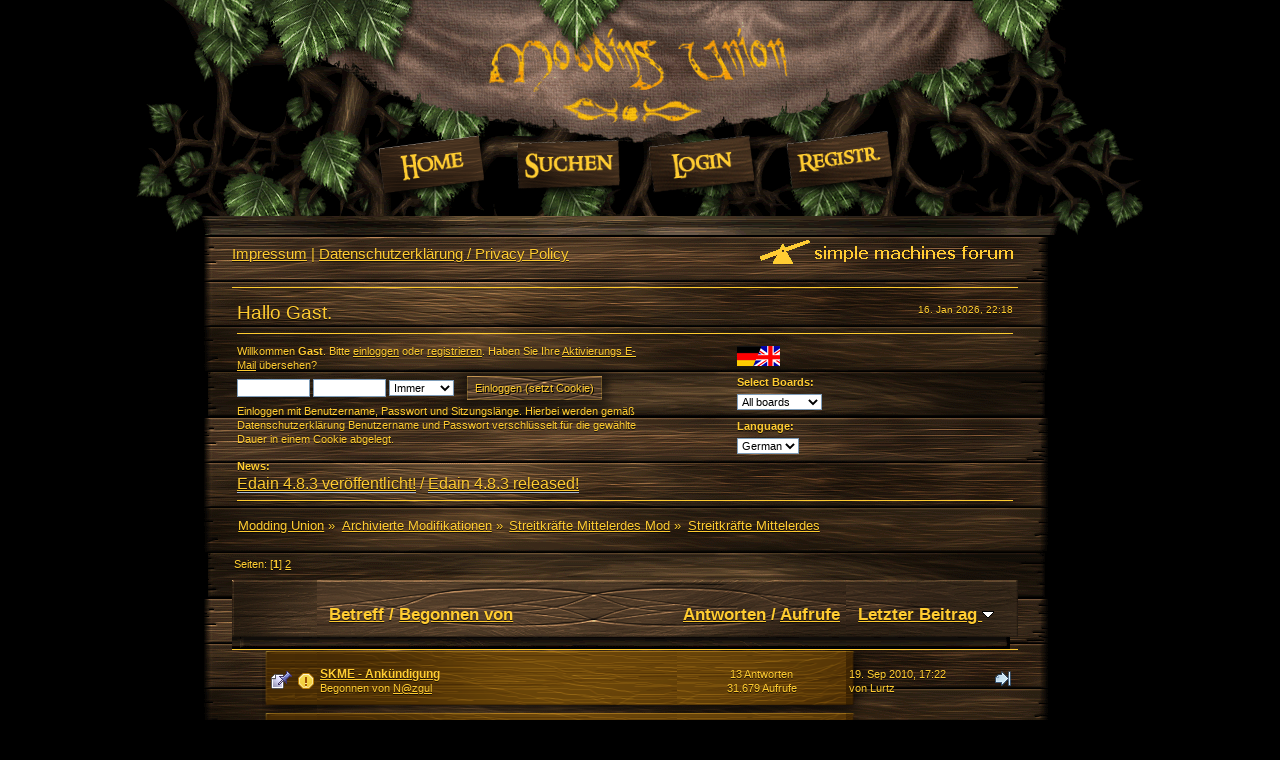

--- FILE ---
content_type: text/html; charset=UTF-8
request_url: https://modding-union.com/index.php/board,253.0.html?PHPSESSID=kvec0hjng7fdqfshag9onacfnv
body_size: 7204
content:
<!DOCTYPE html PUBLIC "-//W3C//DTD XHTML 1.0 Transitional//EN" "http://www.w3.org/TR/xhtml1/DTD/xhtml1-transitional.dtd">
<html xmlns="http://www.w3.org/1999/xhtml">
<head>
	<link rel="stylesheet" type="text/css" href="https://modding-union.com/Themes/ModdingUnion/css/index.css?fin20" />
	<link rel="stylesheet" type="text/css" href="Themes/default/css/webkit.css" />
	<script type="text/javascript" src="Themes/default/scripts/script.js?fin20"></script>
	<script type="text/javascript" src="https://modding-union.com/Themes/ModdingUnion/scripts/theme.js?fin20"></script>
	<script type="text/javascript"><!-- // --><![CDATA[
		var smf_theme_url = "https://modding-union.com/Themes/ModdingUnion";
		var smf_default_theme_url = "Themes/default";
		var smf_images_url = "https://modding-union.com/Themes/ModdingUnion/images";
		var smf_scripturl = "https://modding-union.com/index.php?PHPSESSID=kvec0hjng7fdqfshag9onacfnv&amp;";
		var smf_iso_case_folding = false;
		var smf_charset = "UTF-8";
		var ajax_notification_text = "Lade...";
		var ajax_notification_cancel_text = "Abbrechen";
	// ]]></script>
	<meta http-equiv="Content-Type" content="text/html; charset=UTF-8" />
	<meta name="description" content="Streitkräfte Mittelerdes" />
	<title>Streitkräfte Mittelerdes</title>
	<link rel="canonical" href="https://modding-union.com/index.php?board=253.0" />
	<link rel="help" href="https://modding-union.com/index.php?PHPSESSID=kvec0hjng7fdqfshag9onacfnv&amp;action=help" />
	<link rel="search" href="https://modding-union.com/index.php?PHPSESSID=kvec0hjng7fdqfshag9onacfnv&amp;action=search" />
	<link rel="contents" href="https://modding-union.com/index.php?PHPSESSID=kvec0hjng7fdqfshag9onacfnv&amp;" />
	<link rel="alternate" type="application/rss+xml" title="Modding Union - RSS" href="https://modding-union.com/index.php?PHPSESSID=kvec0hjng7fdqfshag9onacfnv&amp;type=rss;action=.xml" />
	<link rel="index" href="https://modding-union.com/index.php/board,253.0.html?PHPSESSID=kvec0hjng7fdqfshag9onacfnv" />
</head>
<body>
<div id="wrapper">
	<div id="header">
		<div class="union_menu">
			<ul class="main_nav">
				<li id="button_home">
					<a class="active home" href="https://modding-union.com/index.php?PHPSESSID=kvec0hjng7fdqfshag9onacfnv&amp;">
						<img src="https://modding-union.com/Themes/ModdingUnion/images/german-utf8/menu/home.png" alt="Übersicht" title="Übersicht" />
					</a>
				</li>
				<li id="button_search">
					<a class="search" href="https://modding-union.com/index.php?PHPSESSID=kvec0hjng7fdqfshag9onacfnv&amp;action=search">
						<img src="https://modding-union.com/Themes/ModdingUnion/images/german-utf8/menu/search.png" alt="Suche" title="Suche" />
					</a>
				</li>
				<li id="button_login">
					<a class="login" href="https://modding-union.com/index.php?PHPSESSID=kvec0hjng7fdqfshag9onacfnv&amp;action=login">
						<img src="https://modding-union.com/Themes/ModdingUnion/images/german-utf8/menu/login.png" alt="Einloggen" title="Einloggen" />
					</a>
				</li>
				<li id="button_register">
					<a class="register" href="https://modding-union.com/index.php?PHPSESSID=kvec0hjng7fdqfshag9onacfnv&amp;action=register">
						<img src="https://modding-union.com/Themes/ModdingUnion/images/german-utf8/menu/register.png" alt="Registrieren" title="Registrieren" />
					</a>
				</li>
			</ul>
		</div>
		<br class="clear" />
	</div>
	<div id="content_section"><div id="main_content_section">
		<div id="top_section">
			<h1 class="forumtitle">
				<!-- <a href="https://modding-union.com/index.php?PHPSESSID=kvec0hjng7fdqfshag9onacfnv&amp;">Modding Union</a> <a href="https://modding-union.com/index.php?PHPSESSID=kvec0hjng7fdqfshag9onacfnv&amp;thememode=mobile" class="new_win"><span style="color:white; text-decoration:underline; font-size:0.7em"> Mobile Version</span></a>-->
			</h1>
			<img id="upshrink" src="https://modding-union.com/Themes/ModdingUnion/images/collapse.gif" alt="*" title="Ein- oder Ausklappen der Kopfzeile" style="display: none;" />
			<img id="smflogo" src="https://modding-union.com/Themes/ModdingUnion/images/smflogo.png" alt="Simple Machines Forum" title="Simple Machines Forum" /><div class="floatleft" style="margin-top:10px;font-size:1.2em"><a target="_blank" href="//modding-union.com/impressum.html">Impressum</a> | <a target="_blank" href="//modding-union.com/datenschutz.html">Datenschutzerklärung / Privacy Policy</a></div>
		</div>
		<hr />

		<div id="upper_section" class="middletext">
			<span class="date_up">16. Jan 2026, 22:18</span>
			<span class="greeting">Hallo Gast.</span>
			<hr />

            <div id="header_container">

			<div class="user">
                            <div id="guest_login_stuff">
                            <script type="text/javascript" src="Themes/default/scripts/sha1.js"></script>
                            <form id="guest_form" action="https://modding-union.com/index.php?PHPSESSID=kvec0hjng7fdqfshag9onacfnv&amp;action=login2" method="post" accept-charset="UTF-8"  onsubmit="hashLoginPassword(this, '55010c32879f65d7a0faf97cd5733c53');">
                                <div class="info">Willkommen <strong>Gast</strong>. Bitte <a href="https://modding-union.com/index.php?PHPSESSID=kvec0hjng7fdqfshag9onacfnv&amp;action=login">einloggen</a> oder <a href="https://modding-union.com/index.php?PHPSESSID=kvec0hjng7fdqfshag9onacfnv&amp;action=register">registrieren</a>.
Haben Sie Ihre <a href="https://modding-union.com/index.php?PHPSESSID=kvec0hjng7fdqfshag9onacfnv&amp;action=activate">Aktivierungs E-Mail</a> übersehen?</div>
                                <input type="text" name="user" size="10" class="input_text" />
                                <input type="password" name="passwrd" size="10" class="input_password" />
                                <select name="cookielength">
                                    <option value="60">1 Stunde</option>
                                    <option value="1440">1 Tag</option>
                                    <option value="10080">1 Woche</option>
                                    <option value="43200">1 Monat</option>
                                    <option value="-1" selected="selected">Immer</option>
                                </select>
                                <input type="submit" value="Einloggen (setzt Cookie)" class="button_submit" /><br />
                                <div class="info">Einloggen mit Benutzername, Passwort und Sitzungslänge. Hierbei werden gemäß Datenschutzerklärung Benutzername und Passwort verschlüsselt für die gewählte Dauer in einem Cookie abgelegt.</div>
								<input type="hidden" name="hash_passwrd" value="" />
								<input type="hidden" name="ce7c21a441" value="55010c32879f65d7a0faf97cd5733c53" />
                            </form>
                            </div><div id="langdropdown">
                    <img src="//modding-union.com/images/site/flag.png"><br /><br />
                    <span style=""><b>Select Boards:</b><br />
                            <form action="" method="post" style="width:80px; margin-top:6px">
                                <select id="foren_select" name="foren_select" onchange="this.form.submit()">
                                    <option value="forum" >All boards</option>
                                    <option value="de" >German only</option>
                                    <option value="en" >English only</option>
                                </select>
                            <input type="hidden" name="changeforum" value="1" />&nbsp;<noscript><input type="submit" value="Los" /></noscript>
                            </form></span>


                    
			 <span style=""><b>Language:</b>
            <form action="" method="post" style="width:80px; margin-top:6px">
				<select id="language_select" name="language" onchange="this.form.submit()">
					<option value="english-utf8">English</option>
					<option value="german-utf8" selected="selected">German</option>
				</select><input type="hidden" name="changelang" value="1" />&nbsp;<noscript><input type="submit" value="Los" /></noscript></form></span></div>
			</div> <!-- end class user -->



            <!-- no search for now
                <form id="search_form" action="https://modding-union.com/index.php?PHPSESSID=kvec0hjng7fdqfshag9onacfnv&amp;action=search2" method="post" accept-charset="UTF-8">
					<input type="text" name="search" value="" class="input_text" />&nbsp;
					<input type="submit" name="submit" value="Suche" class="button_submit" />
					<input type="hidden" name="advanced" value="0" />
					<input type="hidden" name="brd[253]" value="253" /></form> end no search -->  <div class="news normaltext" id="newszeile">
				<h2 class="news">News: </h2>
				<p><span style="font-size: 12pt;" class="bbc_size"><a href="https://modding-union.com/index.php?PHPSESSID=kvec0hjng7fdqfshag9onacfnv&amp;/topic,37433.msg493734.html#msg493734" class="bbc_link" target="_blank">Edain 4.8.3 ver&ouml;ffentlicht!</a> / <a href="https://modding-union.com/index.php?PHPSESSID=kvec0hjng7fdqfshag9onacfnv&amp;/topic,37434.msg493735.html#msg493735" class="bbc_link" target="_blank">Edain 4.8.3 released!</a></span></p>
                </div>
			<br class="clear" />
			<hr />

        </div> <!-- container ending -->

		</div>
		<script type="text/javascript"><!-- // --><![CDATA[
			var oMainHeaderToggle = new smc_Toggle({
				bToggleEnabled: true,
				bCurrentlyCollapsed: false,
				aSwappableContainers: [
					'upper_section'
				],
				aSwapImages: [
					{
						sId: 'upshrink',
						srcExpanded: smf_images_url + '/collapse.gif',
						altExpanded: 'Ein- oder Ausklappen der Kopfzeile',
						srcCollapsed: smf_images_url + '/expand.gif',
						altCollapsed: 'Ein- oder Ausklappen der Kopfzeile'
					}
				],
				oThemeOptions: {
					bUseThemeSettings: false,
					sOptionName: 'collapse_header',
					sSessionVar: 'ce7c21a441',
					sSessionId: '55010c32879f65d7a0faf97cd5733c53'
				},
				oCookieOptions: {
					bUseCookie: true,
					sCookieName: 'upshrink'
				}
			});
		// ]]></script>
	<div class="navigate_section">
		<ul>
			<li>
				<a href="https://modding-union.com/index.php?PHPSESSID=kvec0hjng7fdqfshag9onacfnv&amp;"><span>Modding Union</span></a> &#187;
			</li>
			<li>
				<a href="https://modding-union.com/index.php?PHPSESSID=kvec0hjng7fdqfshag9onacfnv&amp;#c37"><span>Archivierte Modifikationen</span></a> &#187;
			</li>
			<li>
				<a href="https://modding-union.com/index.php/board,337.0.html?PHPSESSID=kvec0hjng7fdqfshag9onacfnv"><span>Streitkräfte Mittelerdes Mod</span></a> &#187;
			</li>
			<li class="last">
				<a href="https://modding-union.com/index.php/board,253.0.html?PHPSESSID=kvec0hjng7fdqfshag9onacfnv"><span>Streitkräfte Mittelerdes</span></a>
			</li>
		</ul>
	</div>
	<a id="top"></a>
	<div class="pagesection">
		<div class="pagelinks floatleft">Seiten: [<strong>1</strong>] <a class="navPages" href="https://modding-union.com/index.php/board,253.20.html?PHPSESSID=kvec0hjng7fdqfshag9onacfnv">2</a> </div>
		
	</div>
	<div class="tborder topic_table" id="messageindex">
		<table class="table_grid" cellspacing="0">
			<thead>
				<tr class="catbg">
					<th scope="col" class="first_th" width="8%" colspan="2">&nbsp;</th>
					<th scope="col" class="lefttext"><a href="https://modding-union.com/index.php/board,253.0/sort,subject.html?PHPSESSID=kvec0hjng7fdqfshag9onacfnv">Betreff</a> / <a href="https://modding-union.com/index.php/board,253.0/sort,starter.html?PHPSESSID=kvec0hjng7fdqfshag9onacfnv">Begonnen von</a></th>
					<th scope="col" width="14%"><a href="https://modding-union.com/index.php/board,253.0/sort,replies.html?PHPSESSID=kvec0hjng7fdqfshag9onacfnv">Antworten</a> / <a href="https://modding-union.com/index.php/board,253.0/sort,views.html?PHPSESSID=kvec0hjng7fdqfshag9onacfnv">Aufrufe</a></th>
					<th scope="col" class="lefttext last_th" width="22%"><a href="https://modding-union.com/index.php/board,253.0/sort,last_post.html?PHPSESSID=kvec0hjng7fdqfshag9onacfnv">Letzter Beitrag <img src="https://modding-union.com/Themes/ModdingUnion/images/sort_down.gif" alt="" /></a></th>
				</tr>
			</thead>
			<tbody>
				<tr class="stickybg">
					<td class="icon1" style="padding-left: 35px !important;">
						<img src="https://modding-union.com/Themes/ModdingUnion/images/topic/normal_post_sticky.gif" alt="" />
					</td>
					<td class="icon2" width="1%">
						<img src="https://modding-union.com/Themes/ModdingUnion/images/post/exclamation.gif" alt="" />
					</td>
					<td class="subject">
						<div >
							<strong><span id="msg_110260"><a href="https://modding-union.com/index.php/topic,4258.0.html?PHPSESSID=kvec0hjng7fdqfshag9onacfnv">SKME - Ankündigung</a></span></strong>
							<p>Begonnen von <a href="https://modding-union.com/index.php?PHPSESSID=kvec0hjng7fdqfshag9onacfnv&amp;action=profile;u=509" title="Profil anzeigen von N@zgul">N@zgul</a>
								<small id="pages110260"></small>
							</p>
						</div>
					</td>
					<td class="stats">
						13 Antworten
						<br />
						31.679 Aufrufe
					</td>
					<td class="lastpost">
						<a href="https://modding-union.com/index.php/topic,4258.0.html?PHPSESSID=kvec0hjng7fdqfshag9onacfnv#msg180308"><img src="https://modding-union.com/Themes/ModdingUnion/images/icons/last_post.gif" alt="Letzter Beitrag" title="Letzter Beitrag" /></a>
						19. Sep 2010, 17:22<br />
						von Lurtz
					</td>
				</tr>
				<tr class="stickybg">
					<td class="icon1" style="padding-left: 35px !important;">
						<img src="https://modding-union.com/Themes/ModdingUnion/images/topic/normal_post_sticky.gif" alt="" />
					</td>
					<td class="icon2" width="1%">
						<img src="https://modding-union.com/Themes/ModdingUnion/images/post/xx.gif" alt="" />
					</td>
					<td class="subject">
						<div >
							<strong><span id="msg_83065"><a href="https://modding-union.com/index.php/topic,3256.0.html?PHPSESSID=kvec0hjng7fdqfshag9onacfnv">Arkani</a></span></strong>
							<p>Begonnen von Domix
								<small id="pages83065"></small>
							</p>
						</div>
					</td>
					<td class="stats">
						8 Antworten
						<br />
						17.314 Aufrufe
					</td>
					<td class="lastpost">
						<a href="https://modding-union.com/index.php/topic,3256.0.html?PHPSESSID=kvec0hjng7fdqfshag9onacfnv#msg83154"><img src="https://modding-union.com/Themes/ModdingUnion/images/icons/last_post.gif" alt="Letzter Beitrag" title="Letzter Beitrag" /></a>
						21. Jun 2009, 08:20<br />
						von <a href="https://modding-union.com/index.php?PHPSESSID=kvec0hjng7fdqfshag9onacfnv&amp;action=profile;u=981">MCM aka k10071995</a>
					</td>
				</tr>
				<tr class="stickybg">
					<td class="icon1" style="padding-left: 35px !important;">
						<img src="https://modding-union.com/Themes/ModdingUnion/images/topic/veryhot_post_sticky.gif" alt="" />
					</td>
					<td class="icon2" width="1%">
						<img src="https://modding-union.com/Themes/ModdingUnion/images/post/xx.gif" alt="" />
					</td>
					<td class="subject">
						<div >
							<strong><span id="msg_20819"><a href="https://modding-union.com/index.php/topic,1038.0.html?PHPSESSID=kvec0hjng7fdqfshag9onacfnv">SKME Open-Beta!</a></span></strong>
							<p>Begonnen von Domix
								<small id="pages20819">&#171; <a class="navPages" href="https://modding-union.com/index.php/topic,1038.0.html?PHPSESSID=kvec0hjng7fdqfshag9onacfnv">1</a> <a class="navPages" href="https://modding-union.com/index.php/topic,1038.15.html?PHPSESSID=kvec0hjng7fdqfshag9onacfnv">2</a> <a class="navPages" href="https://modding-union.com/index.php/topic,1038.30.html?PHPSESSID=kvec0hjng7fdqfshag9onacfnv">3</a>  &nbsp;<a href="https://modding-union.com/index.php/topic,1038.0/all.html?PHPSESSID=kvec0hjng7fdqfshag9onacfnv">Alle</a> &#187;</small>
							</p>
						</div>
					</td>
					<td class="stats">
						35 Antworten
						<br />
						47.191 Aufrufe
					</td>
					<td class="lastpost">
						<a href="https://modding-union.com/index.php/topic,1038.30.html?PHPSESSID=kvec0hjng7fdqfshag9onacfnv#msg70731"><img src="https://modding-union.com/Themes/ModdingUnion/images/icons/last_post.gif" alt="Letzter Beitrag" title="Letzter Beitrag" /></a>
						27. Mär 2009, 14:35<br />
						von Saruman32
					</td>
				</tr>
				<tr class="stickybg">
					<td class="icon1" style="padding-left: 35px !important;">
						<img src="https://modding-union.com/Themes/ModdingUnion/images/topic/veryhot_post_sticky.gif" alt="" />
					</td>
					<td class="icon2" width="1%">
						<img src="https://modding-union.com/Themes/ModdingUnion/images/post/exclamation.gif" alt="" />
					</td>
					<td class="subject">
						<div >
							<strong><span id="msg_33260"><a href="https://modding-union.com/index.php/topic,1515.0.html?PHPSESSID=kvec0hjng7fdqfshag9onacfnv">Was fehlt euch an SuM1?</a></span></strong>
							<p>Begonnen von <a href="https://modding-union.com/index.php?PHPSESSID=kvec0hjng7fdqfshag9onacfnv&amp;action=profile;u=510" title="Profil anzeigen von Arkani">Arkani</a>
								<small id="pages33260">&#171; <a class="navPages" href="https://modding-union.com/index.php/topic,1515.0.html?PHPSESSID=kvec0hjng7fdqfshag9onacfnv">1</a> <a class="navPages" href="https://modding-union.com/index.php/topic,1515.15.html?PHPSESSID=kvec0hjng7fdqfshag9onacfnv">2</a> <a class="navPages" href="https://modding-union.com/index.php/topic,1515.30.html?PHPSESSID=kvec0hjng7fdqfshag9onacfnv">3</a>  &nbsp;<a href="https://modding-union.com/index.php/topic,1515.0/all.html?PHPSESSID=kvec0hjng7fdqfshag9onacfnv">Alle</a> &#187;</small>
							</p>
						</div>
					</td>
					<td class="stats">
						44 Antworten
						<br />
						55.481 Aufrufe
					</td>
					<td class="lastpost">
						<a href="https://modding-union.com/index.php/topic,1515.30.html?PHPSESSID=kvec0hjng7fdqfshag9onacfnv#msg38085"><img src="https://modding-union.com/Themes/ModdingUnion/images/icons/last_post.gif" alt="Letzter Beitrag" title="Letzter Beitrag" /></a>
						 8. Nov 2008, 15:07<br />
						von <a href="https://modding-union.com/index.php?PHPSESSID=kvec0hjng7fdqfshag9onacfnv&amp;action=profile;u=939">Roleplaymaster</a>
					</td>
				</tr>
				<tr class="topics_list">
					<td class="icon1" style="padding-left: 35px !important;">
						<img src="https://modding-union.com/Themes/ModdingUnion/images/topic/normal_post.gif" alt="" />
					</td>
					<td class="icon2" width="1%">
						<img src="https://modding-union.com/Themes/ModdingUnion/images/post/xx.gif" alt="" />
					</td>
					<td class="subject">
						<div >
							<span id="msg_105809"><a href="https://modding-union.com/index.php/topic,4111.0.html?PHPSESSID=kvec0hjng7fdqfshag9onacfnv">Verloren nach 3:30 minuten</a></span>
							<p>Begonnen von <a href="https://modding-union.com/index.php?PHPSESSID=kvec0hjng7fdqfshag9onacfnv&amp;action=profile;u=1716" title="Profil anzeigen von IIRangerII">IIRangerII</a>
								<small id="pages105809"></small>
							</p>
						</div>
					</td>
					<td class="stats">
						14 Antworten
						<br />
						28.046 Aufrufe
					</td>
					<td class="lastpost">
						<a href="https://modding-union.com/index.php/topic,4111.0.html?PHPSESSID=kvec0hjng7fdqfshag9onacfnv#msg370642"><img src="https://modding-union.com/Themes/ModdingUnion/images/icons/last_post.gif" alt="Letzter Beitrag" title="Letzter Beitrag" /></a>
						 8. Nov 2014, 10:22<br />
						von <a href="https://modding-union.com/index.php?PHPSESSID=kvec0hjng7fdqfshag9onacfnv&amp;action=profile;u=4418">Joragon</a>
					</td>
				</tr>
				<tr class="topics_list">
					<td class="icon1" style="padding-left: 35px !important;">
						<img src="https://modding-union.com/Themes/ModdingUnion/images/topic/normal_post.gif" alt="" />
					</td>
					<td class="icon2" width="1%">
						<img src="https://modding-union.com/Themes/ModdingUnion/images/post/xx.gif" alt="" />
					</td>
					<td class="subject">
						<div >
							<span id="msg_331663"><a href="https://modding-union.com/index.php/topic,26141.0.html?PHPSESSID=kvec0hjng7fdqfshag9onacfnv">skme bug</a></span>
							<p>Begonnen von <a href="https://modding-union.com/index.php?PHPSESSID=kvec0hjng7fdqfshag9onacfnv&amp;action=profile;u=4064" title="Profil anzeigen von Alex24">Alex24</a>
								<small id="pages331663"></small>
							</p>
						</div>
					</td>
					<td class="stats">
						0 Antworten
						<br />
						7.725 Aufrufe
					</td>
					<td class="lastpost">
						<a href="https://modding-union.com/index.php/topic,26141.0.html?PHPSESSID=kvec0hjng7fdqfshag9onacfnv#msg331663"><img src="https://modding-union.com/Themes/ModdingUnion/images/icons/last_post.gif" alt="Letzter Beitrag" title="Letzter Beitrag" /></a>
						22. Mai 2013, 21:39<br />
						von <a href="https://modding-union.com/index.php?PHPSESSID=kvec0hjng7fdqfshag9onacfnv&amp;action=profile;u=4064">Alex24</a>
					</td>
				</tr>
				<tr class="topics_list">
					<td class="icon1" style="padding-left: 35px !important;">
						<img src="https://modding-union.com/Themes/ModdingUnion/images/topic/hot_post.gif" alt="" />
					</td>
					<td class="icon2" width="1%">
						<img src="https://modding-union.com/Themes/ModdingUnion/images/post/xx.gif" alt="" />
					</td>
					<td class="subject">
						<div >
							<span id="msg_317095"><a href="https://modding-union.com/index.php/topic,24882.0.html?PHPSESSID=kvec0hjng7fdqfshag9onacfnv">SKME mod open beta startet nicht/crashmeldung</a></span>
							<p>Begonnen von <a href="https://modding-union.com/index.php?PHPSESSID=kvec0hjng7fdqfshag9onacfnv&amp;action=profile;u=3841" title="Profil anzeigen von MugiwaraNoKenny">MugiwaraNoKenny</a>
								<small id="pages317095">&#171; <a class="navPages" href="https://modding-union.com/index.php/topic,24882.0.html?PHPSESSID=kvec0hjng7fdqfshag9onacfnv">1</a> <a class="navPages" href="https://modding-union.com/index.php/topic,24882.15.html?PHPSESSID=kvec0hjng7fdqfshag9onacfnv">2</a>  &nbsp;<a href="https://modding-union.com/index.php/topic,24882.0/all.html?PHPSESSID=kvec0hjng7fdqfshag9onacfnv">Alle</a> &#187;</small>
							</p>
						</div>
					</td>
					<td class="stats">
						15 Antworten
						<br />
						24.598 Aufrufe
					</td>
					<td class="lastpost">
						<a href="https://modding-union.com/index.php/topic,24882.15.html?PHPSESSID=kvec0hjng7fdqfshag9onacfnv#msg317278"><img src="https://modding-union.com/Themes/ModdingUnion/images/icons/last_post.gif" alt="Letzter Beitrag" title="Letzter Beitrag" /></a>
						16. Dez 2012, 16:00<br />
						von <a href="https://modding-union.com/index.php?PHPSESSID=kvec0hjng7fdqfshag9onacfnv&amp;action=profile;u=3324">Der Hexenkönig von Angmar</a>
					</td>
				</tr>
				<tr class="topics_list">
					<td class="icon1" style="padding-left: 35px !important;">
						<img src="https://modding-union.com/Themes/ModdingUnion/images/topic/veryhot_post.gif" alt="" />
					</td>
					<td class="icon2" width="1%">
						<img src="https://modding-union.com/Themes/ModdingUnion/images/post/xx.gif" alt="" />
					</td>
					<td class="subject">
						<div >
							<span id="msg_24444"><a href="https://modding-union.com/index.php/topic,1183.0.html?PHPSESSID=kvec0hjng7fdqfshag9onacfnv">problem beim start von skme mod</a></span>
							<p>Begonnen von Ringmaster
								<small id="pages24444">&#171; <a class="navPages" href="https://modding-union.com/index.php/topic,1183.0.html?PHPSESSID=kvec0hjng7fdqfshag9onacfnv">1</a> <a class="navPages" href="https://modding-union.com/index.php/topic,1183.15.html?PHPSESSID=kvec0hjng7fdqfshag9onacfnv">2</a> <a class="navPages" href="https://modding-union.com/index.php/topic,1183.30.html?PHPSESSID=kvec0hjng7fdqfshag9onacfnv">3</a>  &nbsp;<a href="https://modding-union.com/index.php/topic,1183.0/all.html?PHPSESSID=kvec0hjng7fdqfshag9onacfnv">Alle</a> &#187;</small>
							</p>
						</div>
					</td>
					<td class="stats">
						34 Antworten
						<br />
						43.511 Aufrufe
					</td>
					<td class="lastpost">
						<a href="https://modding-union.com/index.php/topic,1183.30.html?PHPSESSID=kvec0hjng7fdqfshag9onacfnv#msg103779"><img src="https://modding-union.com/Themes/ModdingUnion/images/icons/last_post.gif" alt="Letzter Beitrag" title="Letzter Beitrag" /></a>
						10. Nov 2009, 18:19<br />
						von <a href="https://modding-union.com/index.php?PHPSESSID=kvec0hjng7fdqfshag9onacfnv&amp;action=profile;u=1475">Imladrein</a>
					</td>
				</tr>
				<tr class="topics_list">
					<td class="icon1" style="padding-left: 35px !important;">
						<img src="https://modding-union.com/Themes/ModdingUnion/images/topic/hot_post.gif" alt="" />
					</td>
					<td class="icon2" width="1%">
						<img src="https://modding-union.com/Themes/ModdingUnion/images/post/xx.gif" alt="" />
					</td>
					<td class="subject">
						<div >
							<span id="msg_83119"><a href="https://modding-union.com/index.php/topic,3257.0.html?PHPSESSID=kvec0hjng7fdqfshag9onacfnv">Update 20.Juni.2009</a></span>
							<p>Begonnen von Domix
								<small id="pages83119">&#171; <a class="navPages" href="https://modding-union.com/index.php/topic,3257.0.html?PHPSESSID=kvec0hjng7fdqfshag9onacfnv">1</a> <a class="navPages" href="https://modding-union.com/index.php/topic,3257.15.html?PHPSESSID=kvec0hjng7fdqfshag9onacfnv">2</a>  &nbsp;<a href="https://modding-union.com/index.php/topic,3257.0/all.html?PHPSESSID=kvec0hjng7fdqfshag9onacfnv">Alle</a> &#187;</small>
							</p>
						</div>
					</td>
					<td class="stats">
						21 Antworten
						<br />
						32.101 Aufrufe
					</td>
					<td class="lastpost">
						<a href="https://modding-union.com/index.php/topic,3257.15.html?PHPSESSID=kvec0hjng7fdqfshag9onacfnv#msg87967"><img src="https://modding-union.com/Themes/ModdingUnion/images/icons/last_post.gif" alt="Letzter Beitrag" title="Letzter Beitrag" /></a>
						 7. Aug 2009, 12:16<br />
						von Cookie224
					</td>
				</tr>
				<tr class="topics_list">
					<td class="icon1" style="padding-left: 35px !important;">
						<img src="https://modding-union.com/Themes/ModdingUnion/images/topic/normal_post.gif" alt="" />
					</td>
					<td class="icon2" width="1%">
						<img src="https://modding-union.com/Themes/ModdingUnion/images/post/xx.gif" alt="" />
					</td>
					<td class="subject">
						<div >
							<span id="msg_20841"><a href="https://modding-union.com/index.php/topic,1041.0.html?PHPSESSID=kvec0hjng7fdqfshag9onacfnv">Bugs Isengart in Open-Beta</a></span>
							<p>Begonnen von Domix
								<small id="pages20841"></small>
							</p>
						</div>
					</td>
					<td class="stats">
						9 Antworten
						<br />
						17.685 Aufrufe
					</td>
					<td class="lastpost">
						<a href="https://modding-union.com/index.php/topic,1041.0.html?PHPSESSID=kvec0hjng7fdqfshag9onacfnv#msg64826"><img src="https://modding-union.com/Themes/ModdingUnion/images/icons/last_post.gif" alt="Letzter Beitrag" title="Letzter Beitrag" /></a>
						 1. Mär 2009, 17:04<br />
						von Saruman32
					</td>
				</tr>
				<tr class="topics_list">
					<td class="icon1" style="padding-left: 35px !important;">
						<img src="https://modding-union.com/Themes/ModdingUnion/images/topic/veryhot_post.gif" alt="" />
					</td>
					<td class="icon2" width="1%">
						<img src="https://modding-union.com/Themes/ModdingUnion/images/post/xx.gif" alt="" />
					</td>
					<td class="subject">
						<div >
							<span id="msg_19165"><a href="https://modding-union.com/index.php/topic,946.0.html?PHPSESSID=kvec0hjng7fdqfshag9onacfnv">[SKME]Ideen Böse Völker</a></span>
							<p>Begonnen von Domix
								<small id="pages19165">&#171; <a class="navPages" href="https://modding-union.com/index.php/topic,946.0.html?PHPSESSID=kvec0hjng7fdqfshag9onacfnv">1</a> <a class="navPages" href="https://modding-union.com/index.php/topic,946.15.html?PHPSESSID=kvec0hjng7fdqfshag9onacfnv">2</a> <a class="navPages" href="https://modding-union.com/index.php/topic,946.30.html?PHPSESSID=kvec0hjng7fdqfshag9onacfnv">3</a>  &nbsp;<a href="https://modding-union.com/index.php/topic,946.0/all.html?PHPSESSID=kvec0hjng7fdqfshag9onacfnv">Alle</a> &#187;</small>
							</p>
						</div>
					</td>
					<td class="stats">
						32 Antworten
						<br />
						58.536 Aufrufe
					</td>
					<td class="lastpost">
						<a href="https://modding-union.com/index.php/topic,946.30.html?PHPSESSID=kvec0hjng7fdqfshag9onacfnv#msg63338"><img src="https://modding-union.com/Themes/ModdingUnion/images/icons/last_post.gif" alt="Letzter Beitrag" title="Letzter Beitrag" /></a>
						24. Feb 2009, 16:58<br />
						von Saruman32
					</td>
				</tr>
				<tr class="topics_list">
					<td class="icon1" style="padding-left: 35px !important;">
						<img src="https://modding-union.com/Themes/ModdingUnion/images/topic/normal_post.gif" alt="" />
					</td>
					<td class="icon2" width="1%">
						<img src="https://modding-union.com/Themes/ModdingUnion/images/post/xx.gif" alt="" />
					</td>
					<td class="subject">
						<div >
							<span id="msg_62051"><a href="https://modding-union.com/index.php/topic,2527.0.html?PHPSESSID=kvec0hjng7fdqfshag9onacfnv">Status</a></span>
							<p>Begonnen von <a href="https://modding-union.com/index.php?PHPSESSID=kvec0hjng7fdqfshag9onacfnv&amp;action=profile;u=662" title="Profil anzeigen von Karottensaft">Karottensaft</a>
								<small id="pages62051"></small>
							</p>
						</div>
					</td>
					<td class="stats">
						2 Antworten
						<br />
						12.594 Aufrufe
					</td>
					<td class="lastpost">
						<a href="https://modding-union.com/index.php/topic,2527.0.html?PHPSESSID=kvec0hjng7fdqfshag9onacfnv#msg62209"><img src="https://modding-union.com/Themes/ModdingUnion/images/icons/last_post.gif" alt="Letzter Beitrag" title="Letzter Beitrag" /></a>
						19. Feb 2009, 18:53<br />
						von <a href="https://modding-union.com/index.php?PHPSESSID=kvec0hjng7fdqfshag9onacfnv&amp;action=profile;u=318">Ich bin was ich bin</a>
					</td>
				</tr>
				<tr class="topics_list">
					<td class="icon1" style="padding-left: 35px !important;">
						<img src="https://modding-union.com/Themes/ModdingUnion/images/topic/veryhot_post.gif" alt="" />
					</td>
					<td class="icon2" width="1%">
						<img src="https://modding-union.com/Themes/ModdingUnion/images/post/xx.gif" alt="" />
					</td>
					<td class="subject">
						<div >
							<span id="msg_20839"><a href="https://modding-union.com/index.php/topic,1039.0.html?PHPSESSID=kvec0hjng7fdqfshag9onacfnv">Feedback zu Gesamten Beta.</a></span>
							<p>Begonnen von Domix
								<small id="pages20839">&#171; <a class="navPages" href="https://modding-union.com/index.php/topic,1039.0.html?PHPSESSID=kvec0hjng7fdqfshag9onacfnv">1</a> <a class="navPages" href="https://modding-union.com/index.php/topic,1039.15.html?PHPSESSID=kvec0hjng7fdqfshag9onacfnv">2</a> <a class="navPages" href="https://modding-union.com/index.php/topic,1039.30.html?PHPSESSID=kvec0hjng7fdqfshag9onacfnv">3</a>  &nbsp;<a href="https://modding-union.com/index.php/topic,1039.0/all.html?PHPSESSID=kvec0hjng7fdqfshag9onacfnv">Alle</a> &#187;</small>
							</p>
						</div>
					</td>
					<td class="stats">
						38 Antworten
						<br />
						39.954 Aufrufe
					</td>
					<td class="lastpost">
						<a href="https://modding-union.com/index.php/topic,1039.30.html?PHPSESSID=kvec0hjng7fdqfshag9onacfnv#msg61619"><img src="https://modding-union.com/Themes/ModdingUnion/images/icons/last_post.gif" alt="Letzter Beitrag" title="Letzter Beitrag" /></a>
						17. Feb 2009, 18:14<br />
						von <a href="https://modding-union.com/index.php?PHPSESSID=kvec0hjng7fdqfshag9onacfnv&amp;action=profile;u=1199">kv225</a>
					</td>
				</tr>
				<tr class="topics_list">
					<td class="icon1" style="padding-left: 35px !important;">
						<img src="https://modding-union.com/Themes/ModdingUnion/images/topic/hot_post.gif" alt="" />
					</td>
					<td class="icon2" width="1%">
						<img src="https://modding-union.com/Themes/ModdingUnion/images/post/xx.gif" alt="" />
					</td>
					<td class="subject">
						<div >
							<span id="msg_20844"><a href="https://modding-union.com/index.php/topic,1044.0.html?PHPSESSID=kvec0hjng7fdqfshag9onacfnv">Bugs Elben in Open-Beta</a></span>
							<p>Begonnen von <a href="https://modding-union.com/index.php?PHPSESSID=kvec0hjng7fdqfshag9onacfnv&amp;action=profile;u=508" title="Profil anzeigen von punisher56">punisher56</a>
								<small id="pages20844">&#171; <a class="navPages" href="https://modding-union.com/index.php/topic,1044.0.html?PHPSESSID=kvec0hjng7fdqfshag9onacfnv">1</a> <a class="navPages" href="https://modding-union.com/index.php/topic,1044.15.html?PHPSESSID=kvec0hjng7fdqfshag9onacfnv">2</a>  &nbsp;<a href="https://modding-union.com/index.php/topic,1044.0/all.html?PHPSESSID=kvec0hjng7fdqfshag9onacfnv">Alle</a> &#187;</small>
							</p>
						</div>
					</td>
					<td class="stats">
						16 Antworten
						<br />
						27.369 Aufrufe
					</td>
					<td class="lastpost">
						<a href="https://modding-union.com/index.php/topic,1044.15.html?PHPSESSID=kvec0hjng7fdqfshag9onacfnv#msg61160"><img src="https://modding-union.com/Themes/ModdingUnion/images/icons/last_post.gif" alt="Letzter Beitrag" title="Letzter Beitrag" /></a>
						15. Feb 2009, 21:03<br />
						von <a href="https://modding-union.com/index.php?PHPSESSID=kvec0hjng7fdqfshag9onacfnv&amp;action=profile;u=1144">Robino</a>
					</td>
				</tr>
				<tr class="topics_list">
					<td class="icon1" style="padding-left: 35px !important;">
						<img src="https://modding-union.com/Themes/ModdingUnion/images/topic/normal_post.gif" alt="" />
					</td>
					<td class="icon2" width="1%">
						<img src="https://modding-union.com/Themes/ModdingUnion/images/post/xx.gif" alt="" />
					</td>
					<td class="subject">
						<div >
							<span id="msg_19162"><a href="https://modding-union.com/index.php/topic,944.0.html?PHPSESSID=kvec0hjng7fdqfshag9onacfnv">[SKME]Allgemeine Ideen</a></span>
							<p>Begonnen von Domix
								<small id="pages19162"></small>
							</p>
						</div>
					</td>
					<td class="stats">
						12 Antworten
						<br />
						32.210 Aufrufe
					</td>
					<td class="lastpost">
						<a href="https://modding-union.com/index.php/topic,944.0.html?PHPSESSID=kvec0hjng7fdqfshag9onacfnv#msg61155"><img src="https://modding-union.com/Themes/ModdingUnion/images/icons/last_post.gif" alt="Letzter Beitrag" title="Letzter Beitrag" /></a>
						15. Feb 2009, 20:56<br />
						von <a href="https://modding-union.com/index.php?PHPSESSID=kvec0hjng7fdqfshag9onacfnv&amp;action=profile;u=1144">Robino</a>
					</td>
				</tr>
				<tr class="topics_list">
					<td class="icon1" style="padding-left: 35px !important;">
						<img src="https://modding-union.com/Themes/ModdingUnion/images/topic/veryhot_post.gif" alt="" />
					</td>
					<td class="icon2" width="1%">
						<img src="https://modding-union.com/Themes/ModdingUnion/images/post/xx.gif" alt="" />
					</td>
					<td class="subject">
						<div >
							<span id="msg_19163"><a href="https://modding-union.com/index.php/topic,945.0.html?PHPSESSID=kvec0hjng7fdqfshag9onacfnv">[SKME]Ideen Gute Völker</a></span>
							<p>Begonnen von Domix
								<small id="pages19163">&#171; <a class="navPages" href="https://modding-union.com/index.php/topic,945.0.html?PHPSESSID=kvec0hjng7fdqfshag9onacfnv">1</a> <a class="navPages" href="https://modding-union.com/index.php/topic,945.15.html?PHPSESSID=kvec0hjng7fdqfshag9onacfnv">2</a>  &nbsp;<a href="https://modding-union.com/index.php/topic,945.0/all.html?PHPSESSID=kvec0hjng7fdqfshag9onacfnv">Alle</a> &#187;</small>
							</p>
						</div>
					</td>
					<td class="stats">
						28 Antworten
						<br />
						51.849 Aufrufe
					</td>
					<td class="lastpost">
						<a href="https://modding-union.com/index.php/topic,945.15.html?PHPSESSID=kvec0hjng7fdqfshag9onacfnv#msg35238"><img src="https://modding-union.com/Themes/ModdingUnion/images/icons/last_post.gif" alt="Letzter Beitrag" title="Letzter Beitrag" /></a>
						15. Okt 2008, 17:52<br />
						von <a href="https://modding-union.com/index.php?PHPSESSID=kvec0hjng7fdqfshag9onacfnv&amp;action=profile;u=510">Arkani</a>
					</td>
				</tr>
				<tr class="lockedbg">
					<td class="icon1" style="padding-left: 35px !important;">
						<img src="https://modding-union.com/Themes/ModdingUnion/images/topic/normal_post_locked.gif" alt="" />
					</td>
					<td class="icon2" width="1%">
						<img src="https://modding-union.com/Themes/ModdingUnion/images/post/xx.gif" alt="" />
					</td>
					<td class="subject">
						<div >
							<span id="msg_32989"><a href="https://modding-union.com/index.php/topic,1495.0.html?PHPSESSID=kvec0hjng7fdqfshag9onacfnv">Ideenaufbau! !!Wichtig lesen!!</a></span>
							<p>Begonnen von <a href="https://modding-union.com/index.php?PHPSESSID=kvec0hjng7fdqfshag9onacfnv&amp;action=profile;u=510" title="Profil anzeigen von Arkani">Arkani</a>
								<small id="pages32989"></small>
							</p>
						</div>
					</td>
					<td class="stats">
						0 Antworten
						<br />
						11.677 Aufrufe
					</td>
					<td class="lastpost">
						<a href="https://modding-union.com/index.php/topic,1495.0.html?PHPSESSID=kvec0hjng7fdqfshag9onacfnv#msg32989"><img src="https://modding-union.com/Themes/ModdingUnion/images/icons/last_post.gif" alt="Letzter Beitrag" title="Letzter Beitrag" /></a>
						30. Sep 2008, 10:54<br />
						von <a href="https://modding-union.com/index.php?PHPSESSID=kvec0hjng7fdqfshag9onacfnv&amp;action=profile;u=510">Arkani</a>
					</td>
				</tr>
				<tr class="topics_list">
					<td class="icon1" style="padding-left: 35px !important;">
						<img src="https://modding-union.com/Themes/ModdingUnion/images/topic/normal_post.gif" alt="" />
					</td>
					<td class="icon2" width="1%">
						<img src="https://modding-union.com/Themes/ModdingUnion/images/post/xx.gif" alt="" />
					</td>
					<td class="subject">
						<div >
							<span id="msg_32004"><a href="https://modding-union.com/index.php/topic,1458.0.html?PHPSESSID=kvec0hjng7fdqfshag9onacfnv">Alles Gute Arkani</a></span>
							<p>Begonnen von Ealendril der Dunkle
								<small id="pages32004"></small>
							</p>
						</div>
					</td>
					<td class="stats">
						8 Antworten
						<br />
						16.150 Aufrufe
					</td>
					<td class="lastpost">
						<a href="https://modding-union.com/index.php/topic,1458.0.html?PHPSESSID=kvec0hjng7fdqfshag9onacfnv#msg32625"><img src="https://modding-union.com/Themes/ModdingUnion/images/icons/last_post.gif" alt="Letzter Beitrag" title="Letzter Beitrag" /></a>
						27. Sep 2008, 11:39<br />
						von <a href="https://modding-union.com/index.php?PHPSESSID=kvec0hjng7fdqfshag9onacfnv&amp;action=profile;u=15">Adamin</a>
					</td>
				</tr>
				<tr class="topics_list">
					<td class="icon1" style="padding-left: 35px !important;">
						<img src="https://modding-union.com/Themes/ModdingUnion/images/topic/normal_post.gif" alt="" />
					</td>
					<td class="icon2" width="1%">
						<img src="https://modding-union.com/Themes/ModdingUnion/images/post/xx.gif" alt="" />
					</td>
					<td class="subject">
						<div >
							<span id="msg_28199"><a href="https://modding-union.com/index.php/topic,1326.0.html?PHPSESSID=kvec0hjng7fdqfshag9onacfnv">wie öffnet man ink dateien?</a></span>
							<p>Begonnen von <a href="https://modding-union.com/index.php?PHPSESSID=kvec0hjng7fdqfshag9onacfnv&amp;action=profile;u=810" title="Profil anzeigen von Saurons Mund">Saurons Mund</a>
								<small id="pages28199"></small>
							</p>
						</div>
					</td>
					<td class="stats">
						2 Antworten
						<br />
						13.236 Aufrufe
					</td>
					<td class="lastpost">
						<a href="https://modding-union.com/index.php/topic,1326.0.html?PHPSESSID=kvec0hjng7fdqfshag9onacfnv#msg28213"><img src="https://modding-union.com/Themes/ModdingUnion/images/icons/last_post.gif" alt="Letzter Beitrag" title="Letzter Beitrag" /></a>
						25. Aug 2008, 16:53<br />
						von <a href="https://modding-union.com/index.php?PHPSESSID=kvec0hjng7fdqfshag9onacfnv&amp;action=profile;u=510">Arkani</a>
					</td>
				</tr>
				<tr class="topics_list">
					<td class="icon1" style="padding-left: 35px !important;">
						<img src="https://modding-union.com/Themes/ModdingUnion/images/topic/normal_post.gif" alt="" />
					</td>
					<td class="icon2" width="1%">
						<img src="https://modding-union.com/Themes/ModdingUnion/images/post/xx.gif" alt="" />
					</td>
					<td class="subject">
						<div >
							<span id="msg_20843"><a href="https://modding-union.com/index.php/topic,1043.0.html?PHPSESSID=kvec0hjng7fdqfshag9onacfnv">Bugs Gondor in Open-Beta</a></span>
							<p>Begonnen von <a href="https://modding-union.com/index.php?PHPSESSID=kvec0hjng7fdqfshag9onacfnv&amp;action=profile;u=508" title="Profil anzeigen von punisher56">punisher56</a>
								<small id="pages20843"></small>
							</p>
						</div>
					</td>
					<td class="stats">
						5 Antworten
						<br />
						13.941 Aufrufe
					</td>
					<td class="lastpost">
						<a href="https://modding-union.com/index.php/topic,1043.0.html?PHPSESSID=kvec0hjng7fdqfshag9onacfnv#msg27024"><img src="https://modding-union.com/Themes/ModdingUnion/images/icons/last_post.gif" alt="Letzter Beitrag" title="Letzter Beitrag" /></a>
						15. Aug 2008, 06:46<br />
						von <a href="https://modding-union.com/index.php?PHPSESSID=kvec0hjng7fdqfshag9onacfnv&amp;action=profile;u=52">Fingolfin König der Noldor</a>
					</td>
				</tr>
			</tbody>
		</table>
	</div>
	<a id="bot"></a>
	<div class="pagesection">
		
		<div class="pagelinks">Seiten: [<strong>1</strong>] <a class="navPages" href="https://modding-union.com/index.php/board,253.20.html?PHPSESSID=kvec0hjng7fdqfshag9onacfnv">2</a> </div>
	</div>
	<div class="navigate_section">
		<ul>
			<li>
				<a href="https://modding-union.com/index.php?PHPSESSID=kvec0hjng7fdqfshag9onacfnv&amp;"><span>Modding Union</span></a> &#187;
			</li>
			<li>
				<a href="https://modding-union.com/index.php?PHPSESSID=kvec0hjng7fdqfshag9onacfnv&amp;#c37"><span>Archivierte Modifikationen</span></a> &#187;
			</li>
			<li>
				<a href="https://modding-union.com/index.php/board,337.0.html?PHPSESSID=kvec0hjng7fdqfshag9onacfnv"><span>Streitkräfte Mittelerdes Mod</span></a> &#187;
			</li>
			<li class="last">
				<a href="https://modding-union.com/index.php/board,253.0.html?PHPSESSID=kvec0hjng7fdqfshag9onacfnv"><span>Streitkräfte Mittelerdes</span></a>
			</li>
		</ul>
	</div>
	<div class="tborder" id="topic_icons">
		<div class="description">
			<p class="floatright" id="message_index_jump_to">&nbsp;</p>
			<p class="floatleft smalltext">
				<img src="https://modding-union.com/Themes/ModdingUnion/images/topic/normal_post.gif" alt="" align="middle" /> Normales Thema<br />
				<img src="https://modding-union.com/Themes/ModdingUnion/images/topic/hot_post.gif" alt="" align="middle" /> Heißes Thema (mehr als 15 Antworten)<br />
				<img src="https://modding-union.com/Themes/ModdingUnion/images/topic/veryhot_post.gif" alt="" align="middle" /> Sehr heißes Thema (mehr als 25 Antworten)
			</p>
			<p class="smalltext">
				<img src="https://modding-union.com/Themes/ModdingUnion/images/icons/quick_lock.gif" alt="" align="middle" /> Thema geschlossen<br />
				<img src="https://modding-union.com/Themes/ModdingUnion/images/icons/quick_sticky.gif" alt="" align="middle" /> Fixiertes Thema<br />
				<img src="https://modding-union.com/Themes/ModdingUnion/images/topic/normal_poll.gif" alt="" align="middle" /> Umfrage
			</p>
			<script type="text/javascript"><!-- // --><![CDATA[
				if (typeof(window.XMLHttpRequest) != "undefined")
					aJumpTo[aJumpTo.length] = new JumpTo({
						sContainerId: "message_index_jump_to",
						sJumpToTemplate: "<label class=\"smalltext\" for=\"%select_id%\">Gehe zu:<" + "/label> %dropdown_list%",
						iCurBoardId: 253,
						iCurBoardChildLevel: 1,
						sCurBoardName: "Streitkräfte Mittelerdes",
						sBoardChildLevelIndicator: "==",
						sBoardPrefix: "=> ",
						sCatSeparator: "-----------------------------",
						sCatPrefix: "",
						sGoButtonLabel: "Los"
					});
			// ]]></script>
			<br class="clear" />
		</div>
	</div>
<script type="text/javascript" src="Themes/default/scripts/topic.js"></script>
<script type="text/javascript"><!-- // --><![CDATA[

	// Hide certain bits during topic edit.
	hide_prefixes.push("lockicon", "stickyicon", "pages", "newicon");

	// Use it to detect when we've stopped editing.
	document.onclick = modify_topic_click;

	var mouse_on_div;
	function modify_topic_click()
	{
		if (in_edit_mode == 1 && mouse_on_div == 0)
			modify_topic_save("55010c32879f65d7a0faf97cd5733c53", "ce7c21a441");
	}

	function modify_topic_keypress(oEvent)
	{
		if (typeof(oEvent.keyCode) != "undefined" && oEvent.keyCode == 13)
		{
			modify_topic_save("55010c32879f65d7a0faf97cd5733c53", "ce7c21a441");
			if (typeof(oEvent.preventDefault) == "undefined")
				oEvent.returnValue = false;
			else
				oEvent.preventDefault();
		}
	}

	// For templating, shown when an inline edit is made.
	function modify_topic_show_edit(subject)
	{
		// Just template the subject.
		setInnerHTML(cur_subject_div, '<input type="text" name="subject" value="' + subject + '" size="60" style="width: 95%;" maxlength="80" onkeypress="modify_topic_keypress(event)" class="input_text" /><input type="hidden" name="topic" value="' + cur_topic_id + '" /><input type="hidden" name="msg" value="' + cur_msg_id.substr(4) + '" />');
	}

	// And the reverse for hiding it.
	function modify_topic_hide_edit(subject)
	{
		// Re-template the subject!
		setInnerHTML(cur_subject_div, '<a href="https://modding-union.com/index.php/topic,' + cur_topic_id + '.0.html?PHPSESSID=kvec0hjng7fdqfshag9onacfnv">' + subject + '<' +'/a>');
	}

// ]]></script>
		<div id="footer_section">
			<ul class="reset">
				<li class="copyright"><a href="//modding-union.com/impressum.html" target="_blank">Impressum</a> | <a href="//modding-union.com/datenschutz.html" target="_blank">Datenschutzerklärung / Privacy Policy</a> | 
			<span class="smalltext" style="display: inline; visibility: visible; font-family: Verdana, Arial, sans-serif;"><a href="https://modding-union.com/index.php?PHPSESSID=kvec0hjng7fdqfshag9onacfnv&amp;action=credits" title="Simple Machines Forum" target="_blank" class="new_win">SMF 2.0.15</a> |
 <a href="http://www.simplemachines.org/about/smf/license.php" title="License" target="_blank" class="new_win">SMF &copy; 2017</a>, <a href="http://www.simplemachines.org" title="Simple Machines" target="_blank" class="new_win">Simple Machines</a><br /><a href="https://modding-union.com/index.php?PHPSESSID=kvec0hjng7fdqfshag9onacfnv&amp;action=gpdr;sa=privacypolicy">Datenschutzerklärung</a>
			</span></li>
				<li><a id="button_xhtml" href="//validator.w3.org/check?uri=referer" target="_blank" class="new_win" title="Prüfe XHTML 1.0"><span>XHTML</span></a></li>
				<li><a id="button_rss" href="https://modding-union.com/index.php?PHPSESSID=kvec0hjng7fdqfshag9onacfnv&amp;action=.xml;type=rss" class="new_win"><span>RSS</span></a></li>
				<!--<li><a id="button_mobile" href="https://modding-union.com/index.php?PHPSESSID=kvec0hjng7fdqfshag9onacfnv&amp;thememode=mobile" class="new_win"><span>Mobile</span></a></li>-->
<li class="last"><a id="button_wap2" href="https://modding-union.com/index.php?PHPSESSID=kvec0hjng7fdqfshag9onacfnv&amp;wap2" class="new_win"><span>WAP2</span></a></li>
			</ul>
			<p>Seite erstellt in 0.173 Sekunden mit 18 Abfragen.</p>
		</div>
	</div></div>
	<div id="footer_back">
		<a class="backtop" href="#"></a>
	</div>

</div>
</body></html>

--- FILE ---
content_type: text/html; charset=UTF-8
request_url: https://modding-union.com/index.php/Themes/default/scripts/script.js?fin20
body_size: 11760
content:
<!DOCTYPE html PUBLIC "-//W3C//DTD XHTML 1.0 Transitional//EN" "http://www.w3.org/TR/xhtml1/DTD/xhtml1-transitional.dtd">
<html xmlns="http://www.w3.org/1999/xhtml">
<head>
	<link rel="stylesheet" type="text/css" href="https://modding-union.com/Themes/ModdingUnion/css/index.css?fin20" />
	<link rel="stylesheet" type="text/css" href="Themes/default/css/webkit.css" />
	<script type="text/javascript" src="Themes/default/scripts/script.js?fin20"></script>
	<script type="text/javascript" src="https://modding-union.com/Themes/ModdingUnion/scripts/theme.js?fin20"></script>
	<script type="text/javascript"><!-- // --><![CDATA[
		var smf_theme_url = "https://modding-union.com/Themes/ModdingUnion";
		var smf_default_theme_url = "Themes/default";
		var smf_images_url = "https://modding-union.com/Themes/ModdingUnion/images";
		var smf_scripturl = "https://modding-union.com/index.php?PHPSESSID=ocelpbaad9r7c8p02542sutmhr&amp;";
		var smf_iso_case_folding = false;
		var smf_charset = "UTF-8";
		var ajax_notification_text = "Lade...";
		var ajax_notification_cancel_text = "Abbrechen";
	// ]]></script>
	<meta http-equiv="Content-Type" content="text/html; charset=UTF-8" />
	<meta name="description" content="Modding Union - Index" />
	<title>Modding Union - Index</title>
	<meta name="robots" content="noindex" />
	<link rel="canonical" href="https://modding-union.com/index.php" />
	<link rel="help" href="https://modding-union.com/index.php?PHPSESSID=ocelpbaad9r7c8p02542sutmhr&amp;action=help" />
	<link rel="search" href="https://modding-union.com/index.php?PHPSESSID=ocelpbaad9r7c8p02542sutmhr&amp;action=search" />
	<link rel="contents" href="https://modding-union.com/index.php?PHPSESSID=ocelpbaad9r7c8p02542sutmhr&amp;" />
	<link rel="alternate" type="application/rss+xml" title="Modding Union - RSS" href="https://modding-union.com/index.php?PHPSESSID=ocelpbaad9r7c8p02542sutmhr&amp;type=rss;action=.xml" />
</head>
<body>
<div id="wrapper">
	<div id="header">
		<div class="union_menu">
			<ul class="main_nav">
				<li id="button_home">
					<a class="active home" href="https://modding-union.com/index.php?PHPSESSID=ocelpbaad9r7c8p02542sutmhr&amp;">
						<img src="https://modding-union.com/Themes/ModdingUnion/images/german-utf8/menu/home.png" alt="Übersicht" title="Übersicht" />
					</a>
				</li>
				<li id="button_search">
					<a class="search" href="https://modding-union.com/index.php?PHPSESSID=ocelpbaad9r7c8p02542sutmhr&amp;action=search">
						<img src="https://modding-union.com/Themes/ModdingUnion/images/german-utf8/menu/search.png" alt="Suche" title="Suche" />
					</a>
				</li>
				<li id="button_login">
					<a class="login" href="https://modding-union.com/index.php?PHPSESSID=ocelpbaad9r7c8p02542sutmhr&amp;action=login">
						<img src="https://modding-union.com/Themes/ModdingUnion/images/german-utf8/menu/login.png" alt="Einloggen" title="Einloggen" />
					</a>
				</li>
				<li id="button_register">
					<a class="register" href="https://modding-union.com/index.php?PHPSESSID=ocelpbaad9r7c8p02542sutmhr&amp;action=register">
						<img src="https://modding-union.com/Themes/ModdingUnion/images/german-utf8/menu/register.png" alt="Registrieren" title="Registrieren" />
					</a>
				</li>
			</ul>
		</div>
		<br class="clear" />
	</div>
	<div id="content_section"><div id="main_content_section">
		<div id="top_section">
			<h1 class="forumtitle">
				<!-- <a href="https://modding-union.com/index.php?PHPSESSID=ocelpbaad9r7c8p02542sutmhr&amp;">Modding Union</a> <a href="https://modding-union.com/index.php?PHPSESSID=ocelpbaad9r7c8p02542sutmhr&amp;thememode=mobile" class="new_win"><span style="color:white; text-decoration:underline; font-size:0.7em"> Mobile Version</span></a>-->
			</h1>
			<img id="upshrink" src="https://modding-union.com/Themes/ModdingUnion/images/collapse.gif" alt="*" title="Ein- oder Ausklappen der Kopfzeile" style="display: none;" />
			<img id="smflogo" src="https://modding-union.com/Themes/ModdingUnion/images/smflogo.png" alt="Simple Machines Forum" title="Simple Machines Forum" /><div class="floatleft" style="margin-top:10px;font-size:1.2em"><a target="_blank" href="//modding-union.com/impressum.html">Impressum</a> | <a target="_blank" href="//modding-union.com/datenschutz.html">Datenschutzerklärung / Privacy Policy</a></div>
		</div>
		<hr />

		<div id="upper_section" class="middletext">
			<span class="date_up">16. Jan 2026, 22:18</span>
			<span class="greeting">Hallo Gast.</span>
			<hr />

            <div id="header_container">

			<div class="user">
                            <div id="guest_login_stuff">
                            <script type="text/javascript" src="Themes/default/scripts/sha1.js"></script>
                            <form id="guest_form" action="https://modding-union.com/index.php?PHPSESSID=ocelpbaad9r7c8p02542sutmhr&amp;action=login2" method="post" accept-charset="UTF-8"  onsubmit="hashLoginPassword(this, '1de73fd8bba7533b73f40022758e65e2');">
                                <div class="info">Willkommen <strong>Gast</strong>. Bitte <a href="https://modding-union.com/index.php?PHPSESSID=ocelpbaad9r7c8p02542sutmhr&amp;action=login">einloggen</a> oder <a href="https://modding-union.com/index.php?PHPSESSID=ocelpbaad9r7c8p02542sutmhr&amp;action=register">registrieren</a>.
Haben Sie Ihre <a href="https://modding-union.com/index.php?PHPSESSID=ocelpbaad9r7c8p02542sutmhr&amp;action=activate">Aktivierungs E-Mail</a> übersehen?</div>
                                <input type="text" name="user" size="10" class="input_text" />
                                <input type="password" name="passwrd" size="10" class="input_password" />
                                <select name="cookielength">
                                    <option value="60">1 Stunde</option>
                                    <option value="1440">1 Tag</option>
                                    <option value="10080">1 Woche</option>
                                    <option value="43200">1 Monat</option>
                                    <option value="-1" selected="selected">Immer</option>
                                </select>
                                <input type="submit" value="Einloggen (setzt Cookie)" class="button_submit" /><br />
                                <div class="info">Einloggen mit Benutzername, Passwort und Sitzungslänge. Hierbei werden gemäß Datenschutzerklärung Benutzername und Passwort verschlüsselt für die gewählte Dauer in einem Cookie abgelegt.</div>
								<input type="hidden" name="hash_passwrd" value="" />
								<input type="hidden" name="c40017c5626c" value="1de73fd8bba7533b73f40022758e65e2" />
                            </form>
                            </div><div id="langdropdown">
                    <img src="//modding-union.com/images/site/flag.png"><br /><br />
                    <span style=""><b>Select Boards:</b><br />
                            <form action="" method="post" style="width:80px; margin-top:6px">
                                <select id="foren_select" name="foren_select" onchange="this.form.submit()">
                                    <option value="forum" >All boards</option>
                                    <option value="de" >German only</option>
                                    <option value="en" >English only</option>
                                </select>
                            <input type="hidden" name="changeforum" value="1" />&nbsp;<noscript><input type="submit" value="Los" /></noscript>
                            </form></span>


                    
			 <span style=""><b>Language:</b>
            <form action="" method="post" style="width:80px; margin-top:6px">
				<select id="language_select" name="language" onchange="this.form.submit()">
					<option value="english-utf8">English</option>
					<option value="german-utf8" selected="selected">German</option>
				</select><input type="hidden" name="changelang" value="1" />&nbsp;<noscript><input type="submit" value="Los" /></noscript></form></span></div>
			</div> <!-- end class user -->



            <!-- no search for now
                <form id="search_form" action="https://modding-union.com/index.php?PHPSESSID=ocelpbaad9r7c8p02542sutmhr&amp;action=search2" method="post" accept-charset="UTF-8">
					<input type="text" name="search" value="" class="input_text" />&nbsp;
					<input type="submit" name="submit" value="Suche" class="button_submit" />
					<input type="hidden" name="advanced" value="0" /></form> end no search -->  <div class="news normaltext" id="newszeile">
				<h2 class="news">News: </h2>
				<p><span style="font-size: 12pt;" class="bbc_size"><a href="https://modding-union.com/index.php?PHPSESSID=ocelpbaad9r7c8p02542sutmhr&amp;/topic,37433.msg493734.html#msg493734" class="bbc_link" target="_blank">Edain 4.8.3 ver&ouml;ffentlicht!</a> / <a href="https://modding-union.com/index.php?PHPSESSID=ocelpbaad9r7c8p02542sutmhr&amp;/topic,37434.msg493735.html#msg493735" class="bbc_link" target="_blank">Edain 4.8.3 released!</a></span></p>
                </div>
			<br class="clear" />
			<hr />

        </div> <!-- container ending -->

		</div>
		<script type="text/javascript"><!-- // --><![CDATA[
			var oMainHeaderToggle = new smc_Toggle({
				bToggleEnabled: true,
				bCurrentlyCollapsed: false,
				aSwappableContainers: [
					'upper_section'
				],
				aSwapImages: [
					{
						sId: 'upshrink',
						srcExpanded: smf_images_url + '/collapse.gif',
						altExpanded: 'Ein- oder Ausklappen der Kopfzeile',
						srcCollapsed: smf_images_url + '/expand.gif',
						altCollapsed: 'Ein- oder Ausklappen der Kopfzeile'
					}
				],
				oThemeOptions: {
					bUseThemeSettings: false,
					sOptionName: 'collapse_header',
					sSessionVar: 'c40017c5626c',
					sSessionId: '1de73fd8bba7533b73f40022758e65e2'
				},
				oCookieOptions: {
					bUseCookie: true,
					sCookieName: 'upshrink'
				}
			});
		// ]]></script>
	<div class="navigate_section">
		<ul>
			<li class="last">
				<a href="https://modding-union.com/index.php?PHPSESSID=ocelpbaad9r7c8p02542sutmhr&amp;"><span>Modding Union</span></a>
			</li>
		</ul>
	</div>
	<div id="boardindex_table">
		<div class="cat_bar" id="category_38">
			<h3 class="catbg">
				<a id="c38"></a>Verwaltungsbereich
			</h3>
		</div>
		<div class="tb-boards">
			<div class="table_list tb-content" id="category_38_boards">
				<div id="board_14" class="lgf_boards">
					<div class="icon">
						<a href="https://modding-union.com/index.php/board,14.0.html?PHPSESSID=ocelpbaad9r7c8p02542sutmhr">
							<img src="https://modding-union.com/Themes/ModdingUnion/images/off.png" alt="Keine neuen Beiträge" title="Keine neuen Beiträge" />
						</a>
					</div>
					<div class="info">
						<a class="subject2" href="https://modding-union.com/index.php/board,14.0.html?PHPSESSID=ocelpbaad9r7c8p02542sutmhr" name="b14">Forenregeln und Tipps  </a>

						<p class="board-description">Mit dem Benutzen des Forums akzeptiert ihr diese Regeln!</p>
					</div>
				</div>
				<div id="board_247" class="lgf_boards">
					<div class="icon">
						<a href="https://modding-union.com/index.php/board,247.0.html?PHPSESSID=ocelpbaad9r7c8p02542sutmhr">
							<img src="https://modding-union.com/Themes/ModdingUnion/images/off.png" alt="Keine neuen Beiträge" title="Keine neuen Beiträge" />
						</a>
					</div>
					<div class="info">
						<a class="subject2" href="https://modding-union.com/index.php/board,247.0.html?PHPSESSID=ocelpbaad9r7c8p02542sutmhr" name="b247">Offizielle Ankündigungen</a>

						<p class="board-description">Ankündigungen von der MU-Administration.</p>
					</div>
				</div>
				<div id="board_414" class="lgf_boards">
					<div class="icon">
						<a href="https://modding-union.com/index.php/board,414.0.html?PHPSESSID=ocelpbaad9r7c8p02542sutmhr">
							<img src="https://modding-union.com/Themes/ModdingUnion/images/off.png" alt="Keine neuen Beiträge" title="Keine neuen Beiträge" />
						</a>
					</div>
					<div class="info">
						<a class="subject2" href="https://modding-union.com/index.php/board,414.0.html?PHPSESSID=ocelpbaad9r7c8p02542sutmhr" name="b414">MU Allgemeine Downloads</a>

						<p class="board-description"></p>
					</div>
				</div>
				<div id="board_18" class="lgf_boards">
					<div class="icon">
						<a href="https://modding-union.com/index.php/board,18.0.html?PHPSESSID=ocelpbaad9r7c8p02542sutmhr">
							<img src="https://modding-union.com/Themes/ModdingUnion/images/off.png" alt="Keine neuen Beiträge" title="Keine neuen Beiträge" />
						</a>
					</div>
					<div class="info">
						<a class="subject2" href="https://modding-union.com/index.php/board,18.0.html?PHPSESSID=ocelpbaad9r7c8p02542sutmhr" name="b18">Feedback Internetpräsenz  </a>

						<p class="board-description">Ideen, Wünsche und Kritik zum Internetauftritt hier hinein!</p>
					</div>
				</div>
			</div>
		</div>
		<br />
		<div class="cat_bar" id="category_40">
			<h3 class="catbg">
				<a id="c40"></a>[en] Administration
			</h3>
		</div>
		<div class="tb-boards">
			<div class="table_list tb-content" id="category_40_boards">
				<div id="board_355" class="lgf_boards">
					<div class="icon">
						<a href="https://modding-union.com/index.php/board,355.0.html?PHPSESSID=ocelpbaad9r7c8p02542sutmhr">
							<img src="https://modding-union.com/Themes/ModdingUnion/images/off.png" alt="Keine neuen Beiträge" title="Keine neuen Beiträge" />
						</a>
					</div>
					<div class="info">
						<a class="subject2" href="https://modding-union.com/index.php/board,355.0.html?PHPSESSID=ocelpbaad9r7c8p02542sutmhr" name="b355">Forum Rules</a>

						<p class="board-description">By using this Forum, you accept these rules.</p>
					</div>
				</div>
				<div id="board_356" class="lgf_boards">
					<div class="icon">
						<a href="https://modding-union.com/index.php/board,356.0.html?PHPSESSID=ocelpbaad9r7c8p02542sutmhr">
							<img src="https://modding-union.com/Themes/ModdingUnion/images/off.png" alt="Keine neuen Beiträge" title="Keine neuen Beiträge" />
						</a>
					</div>
					<div class="info">
						<a class="subject2" href="https://modding-union.com/index.php/board,356.0.html?PHPSESSID=ocelpbaad9r7c8p02542sutmhr" name="b356">Announcements</a>

						<p class="board-description">Official announcements from the Modding Union administrators.</p>
					</div>
				</div>
				<div id="board_357" class="lgf_boards">
					<div class="icon">
						<a href="https://modding-union.com/index.php/board,357.0.html?PHPSESSID=ocelpbaad9r7c8p02542sutmhr">
							<img src="https://modding-union.com/Themes/ModdingUnion/images/off.png" alt="Keine neuen Beiträge" title="Keine neuen Beiträge" />
						</a>
					</div>
					<div class="info">
						<a class="subject2" href="https://modding-union.com/index.php/board,357.0.html?PHPSESSID=ocelpbaad9r7c8p02542sutmhr" name="b357">Website Feedback</a>

						<p class="board-description">For ideas, suggestions and criticism regarding the website.</p>
					</div>
				</div>
			</div>
		</div>
		<br />
		<div class="cat_bar" id="category_2">
			<h3 class="catbg">
				<a id="c2"></a>Zum tänzelnden Pony
			</h3>
		</div>
		<div class="tb-boards">
			<div class="table_list tb-content" id="category_2_boards">
				<div id="board_17" class="lgf_boards">
					<div class="icon">
						<a href="https://modding-union.com/index.php/board,17.0.html?PHPSESSID=ocelpbaad9r7c8p02542sutmhr">
							<img src="https://modding-union.com/Themes/ModdingUnion/images/off.png" alt="Keine neuen Beiträge" title="Keine neuen Beiträge" />
						</a>
					</div>
					<div class="info">
						<a class="subject2" href="https://modding-union.com/index.php/board,17.0.html?PHPSESSID=ocelpbaad9r7c8p02542sutmhr" name="b17">Herr der Ringe</a>

						<p class="board-description">Alles zum Herrn der Ringe (Bücher, Filme etc) in dieses Forum!</p>
					</div>
				</div>
				<div id="board_154" class="lgf_boards">
					<div class="icon">
						<a href="https://modding-union.com/index.php/board,154.0.html?PHPSESSID=ocelpbaad9r7c8p02542sutmhr">
							<img src="https://modding-union.com/Themes/ModdingUnion/images/off.png" alt="Keine neuen Beiträge" title="Keine neuen Beiträge" />
						</a>
					</div>
					<div class="info">
						<a class="subject2" href="https://modding-union.com/index.php/board,154.0.html?PHPSESSID=ocelpbaad9r7c8p02542sutmhr" name="b154">Computer- und Videospiele</a>
					<ul id="board_154_children" class="reset subforum_lgf children">
						<li><a href="https://modding-union.com/index.php/board,87.0.html?PHPSESSID=ocelpbaad9r7c8p02542sutmhr" title="Keine neuen Beiträge (Themen: 485, Beiträge: 5.391)">Schlacht um Mittelerde</a>, <a href="https://modding-union.com/index.php/board,343.0.html?PHPSESSID=ocelpbaad9r7c8p02542sutmhr" title="Keine neuen Beiträge (Themen: 40, Beiträge: 2.876)">Andere Spiele in Mittelerde</a>, <a href="https://modding-union.com/index.php/board,344.0.html?PHPSESSID=ocelpbaad9r7c8p02542sutmhr" title="Keine neuen Beiträge (Themen: 179, Beiträge: 16.454)">Allgemeine Spielediskussion</a></li>
					</ul>

						<p class="board-description"></p>
					</div>
				</div>
				<div id="board_104" class="lgf_boards">
					<div class="icon">
						<a href="https://modding-union.com/index.php/board,104.0.html?PHPSESSID=ocelpbaad9r7c8p02542sutmhr">
							<img src="https://modding-union.com/Themes/ModdingUnion/images/off.png" alt="Keine neuen Beiträge" title="Keine neuen Beiträge" />
						</a>
					</div>
					<div class="info">
						<a class="subject2" href="https://modding-union.com/index.php/board,104.0.html?PHPSESSID=ocelpbaad9r7c8p02542sutmhr" name="b104">Bildbearbeitung</a>

						<p class="board-description">Eure Werke, Fragen und alles was sonst so anfällt in der Bildbearbeitung hier her!</p>
					</div>
				</div>
				<div id="board_15" class="lgf_boards">
					<div class="icon">
						<a href="https://modding-union.com/index.php/board,15.0.html?PHPSESSID=ocelpbaad9r7c8p02542sutmhr">
							<img src="https://modding-union.com/Themes/ModdingUnion/images/off.png" alt="Keine neuen Beiträge" title="Keine neuen Beiträge" />
						</a>
					</div>
					<div class="info">
						<a class="subject2" href="https://modding-union.com/index.php/board,15.0.html?PHPSESSID=ocelpbaad9r7c8p02542sutmhr" name="b15">Off-Topic</a>
					<ul id="board_15_children" class="reset subforum_lgf children">
						<li><a href="https://modding-union.com/index.php/board,220.0.html?PHPSESSID=ocelpbaad9r7c8p02542sutmhr" title="Keine neuen Beiträge (Themen: 552, Beiträge: 8.609)">Computer und Technik</a>, <a href="https://modding-union.com/index.php/board,222.0.html?PHPSESSID=ocelpbaad9r7c8p02542sutmhr" title="Keine neuen Beiträge (Themen: 50, Beiträge: 7.295)">Musik</a>, <a href="https://modding-union.com/index.php/board,223.0.html?PHPSESSID=ocelpbaad9r7c8p02542sutmhr" title="Keine neuen Beiträge (Themen: 134, Beiträge: 6.859)">Filme und Serien</a>, <a href="https://modding-union.com/index.php/board,221.0.html?PHPSESSID=ocelpbaad9r7c8p02542sutmhr" title="Keine neuen Beiträge (Themen: 48, Beiträge: 2.045)">Bücher</a>, <a href="https://modding-union.com/index.php/board,219.0.html?PHPSESSID=ocelpbaad9r7c8p02542sutmhr" title="Keine neuen Beiträge (Themen: 33, Beiträge: 1.658)">Sport</a>, <a href="https://modding-union.com/index.php/board,224.0.html?PHPSESSID=ocelpbaad9r7c8p02542sutmhr" title="Keine neuen Beiträge (Themen: 333, Beiträge: 43.405)">Sonstiges</a></li>
					</ul>

						<p class="board-description"></p>
					</div>
				</div>
			</div>
		</div>
		<br />
		<div class="cat_bar" id="category_41">
			<h3 class="catbg">
				<a id="c41"></a>[en] The Prancing Pony
			</h3>
		</div>
		<div class="tb-boards">
			<div class="table_list tb-content" id="category_41_boards">
				<div id="board_358" class="lgf_boards">
					<div class="icon">
						<a href="https://modding-union.com/index.php/board,358.0.html?PHPSESSID=ocelpbaad9r7c8p02542sutmhr">
							<img src="https://modding-union.com/Themes/ModdingUnion/images/off.png" alt="Keine neuen Beiträge" title="Keine neuen Beiträge" />
						</a>
					</div>
					<div class="info">
						<a class="subject2" href="https://modding-union.com/index.php/board,358.0.html?PHPSESSID=ocelpbaad9r7c8p02542sutmhr" name="b358">The Lord of the Rings</a>

						<p class="board-description">Discuss the books and movies here!</p>
					</div>
				</div>
				<div id="board_359" class="lgf_boards">
					<div class="icon">
						<a href="https://modding-union.com/index.php/board,359.0.html?PHPSESSID=ocelpbaad9r7c8p02542sutmhr">
							<img src="https://modding-union.com/Themes/ModdingUnion/images/off.png" alt="Keine neuen Beiträge" title="Keine neuen Beiträge" />
						</a>
					</div>
					<div class="info">
						<a class="subject2" href="https://modding-union.com/index.php/board,359.0.html?PHPSESSID=ocelpbaad9r7c8p02542sutmhr" name="b359">Gaming</a>
					<ul id="board_359_children" class="reset subforum_lgf children">
						<li><a href="https://modding-union.com/index.php/board,360.0.html?PHPSESSID=ocelpbaad9r7c8p02542sutmhr" title="Keine neuen Beiträge (Themen: 9, Beiträge: 63)">The Battle for Middle-earth</a>, <a href="https://modding-union.com/index.php/board,361.0.html?PHPSESSID=ocelpbaad9r7c8p02542sutmhr" title="Keine neuen Beiträge (Themen: 5, Beiträge: 49)">Other Tolkien Games</a>, <a href="https://modding-union.com/index.php/board,362.0.html?PHPSESSID=ocelpbaad9r7c8p02542sutmhr" title="Keine neuen Beiträge (Themen: 14, Beiträge: 189)">General Video Games</a></li>
					</ul>

						<p class="board-description"></p>
					</div>
				</div>
				<div id="board_363" class="lgf_boards">
					<div class="icon">
						<a href="https://modding-union.com/index.php/board,363.0.html?PHPSESSID=ocelpbaad9r7c8p02542sutmhr">
							<img src="https://modding-union.com/Themes/ModdingUnion/images/off.png" alt="Keine neuen Beiträge" title="Keine neuen Beiträge" />
						</a>
					</div>
					<div class="info">
						<a class="subject2" href="https://modding-union.com/index.php/board,363.0.html?PHPSESSID=ocelpbaad9r7c8p02542sutmhr" name="b363">Artist's Alcove</a>

						<p class="board-description">Want to share your creations or need some pointers in Photoshop or other artistic tools? This is the place!</p>
					</div>
				</div>
				<div id="board_364" class="lgf_boards">
					<div class="icon">
						<a href="https://modding-union.com/index.php/board,364.0.html?PHPSESSID=ocelpbaad9r7c8p02542sutmhr">
							<img src="https://modding-union.com/Themes/ModdingUnion/images/off.png" alt="Keine neuen Beiträge" title="Keine neuen Beiträge" />
						</a>
					</div>
					<div class="info">
						<a class="subject2" href="https://modding-union.com/index.php/board,364.0.html?PHPSESSID=ocelpbaad9r7c8p02542sutmhr" name="b364">Off Topic</a>
					<ul id="board_364_children" class="reset subforum_lgf children">
						<li><a href="https://modding-union.com/index.php/board,365.0.html?PHPSESSID=ocelpbaad9r7c8p02542sutmhr" title="Keine neuen Beiträge (Themen: 3, Beiträge: 12)">Computers &amp; Technology</a>, <a href="https://modding-union.com/index.php/board,366.0.html?PHPSESSID=ocelpbaad9r7c8p02542sutmhr" title="Keine neuen Beiträge (Themen: 1, Beiträge: 8)">Music</a>, <a href="https://modding-union.com/index.php/board,367.0.html?PHPSESSID=ocelpbaad9r7c8p02542sutmhr" title="Keine neuen Beiträge (Themen: 4, Beiträge: 16)">Movies and TV</a>, <a href="https://modding-union.com/index.php/board,368.0.html?PHPSESSID=ocelpbaad9r7c8p02542sutmhr" title="Keine neuen Beiträge (Themen: 1, Beiträge: 1)">Books</a>, <a href="https://modding-union.com/index.php/board,369.0.html?PHPSESSID=ocelpbaad9r7c8p02542sutmhr" title="Keine neuen Beiträge (Themen: 0, Beiträge: 0)">Sports</a>, <a href="https://modding-union.com/index.php/board,370.0.html?PHPSESSID=ocelpbaad9r7c8p02542sutmhr" title="Keine neuen Beiträge (Themen: 23, Beiträge: 615)">Other</a></li>
					</ul>

						<p class="board-description"></p>
					</div>
				</div>
			</div>
		</div>
		<br />
		<div class="cat_bar" id="category_4">
			<h3 class="catbg">
				<a id="c4"></a>Modderecke
			</h3>
		</div>
		<div class="tb-boards">
			<div class="table_list tb-content" id="category_4_boards">
				<div id="board_415" class="lgf_boards">
					<div class="icon">
						<a href="https://modding-union.com/index.php/board,415.0.html?PHPSESSID=ocelpbaad9r7c8p02542sutmhr">
							<img src="https://modding-union.com/Themes/ModdingUnion/images/off.png" alt="Keine neuen Beiträge" title="Keine neuen Beiträge" />
						</a>
					</div>
					<div class="info">
						<a class="subject2" href="https://modding-union.com/index.php/board,415.0.html?PHPSESSID=ocelpbaad9r7c8p02542sutmhr" name="b415">Modding Downloads</a>
					<ul id="board_415_children" class="reset subforum_lgf children">
						<li><a href="https://modding-union.com/index.php/board,427.0.html?PHPSESSID=ocelpbaad9r7c8p02542sutmhr" title="Keine neuen Beiträge (Themen: 14, Beiträge: 17)">Ressourcen</a>, <a href="https://modding-union.com/index.php/board,428.0.html?PHPSESSID=ocelpbaad9r7c8p02542sutmhr" title="Keine neuen Beiträge (Themen: 14, Beiträge: 14)">Tools</a>, <a href="https://modding-union.com/index.php/board,429.0.html?PHPSESSID=ocelpbaad9r7c8p02542sutmhr" title="Keine neuen Beiträge (Themen: 43, Beiträge: 43)">Tutorials</a></li>
					</ul>

						<p class="board-description"></p>
					</div>
				</div>
				<div id="board_29" class="lgf_boards">
					<div class="icon">
						<a href="https://modding-union.com/index.php/board,29.0.html?PHPSESSID=ocelpbaad9r7c8p02542sutmhr">
							<img src="https://modding-union.com/Themes/ModdingUnion/images/off.png" alt="Keine neuen Beiträge" title="Keine neuen Beiträge" />
						</a>
					</div>
					<div class="info">
						<a class="subject2" href="https://modding-union.com/index.php/board,29.0.html?PHPSESSID=ocelpbaad9r7c8p02542sutmhr" name="b29">Allgemeine Modding-Fragen</a>

						<p class="board-description">Hier kommt alles rein was nicht in die restlichen Kategorien passt.</p>
					</div>
				</div>
				<div id="board_36" class="lgf_boards">
					<div class="icon">
						<a href="https://modding-union.com/index.php/board,36.0.html?PHPSESSID=ocelpbaad9r7c8p02542sutmhr">
							<img src="https://modding-union.com/Themes/ModdingUnion/images/off.png" alt="Keine neuen Beiträge" title="Keine neuen Beiträge" />
						</a>
					</div>
					<div class="info">
						<a class="subject2" href="https://modding-union.com/index.php/board,36.0.html?PHPSESSID=ocelpbaad9r7c8p02542sutmhr" name="b36">Vorstellungsbereich</a>

						<p class="board-description">Hier könnt ihr Maps, Models usw. von euch(!) vorstellen!</p>
					</div>
				</div>
				<div id="board_35" class="lgf_boards">
					<div class="icon">
						<a href="https://modding-union.com/index.php/board,35.0.html?PHPSESSID=ocelpbaad9r7c8p02542sutmhr">
							<img src="https://modding-union.com/Themes/ModdingUnion/images/off.png" alt="Keine neuen Beiträge" title="Keine neuen Beiträge" />
						</a>
					</div>
					<div class="info">
						<a class="subject2" href="https://modding-union.com/index.php/board,35.0.html?PHPSESSID=ocelpbaad9r7c8p02542sutmhr" name="b35">Tutorials</a>

						<p class="board-description">Hier könnt ihr eure eigenen Tutorials präsentieren (auf Wunsch und bei entsprechender Qualität können diese in unsere Downloadsektion aufgenommen werden) oder nach einem bestimmten Tutorial fragen.</p>
					</div>
				</div>
				<div id="board_28" class="lgf_boards">
					<div class="icon">
						<a href="https://modding-union.com/index.php/board,28.0.html?PHPSESSID=ocelpbaad9r7c8p02542sutmhr">
							<img src="https://modding-union.com/Themes/ModdingUnion/images/off.png" alt="Keine neuen Beiträge" title="Keine neuen Beiträge" />
						</a>
					</div>
					<div class="info">
						<a class="subject2" href="https://modding-union.com/index.php/board,28.0.html?PHPSESSID=ocelpbaad9r7c8p02542sutmhr" name="b28">Coding</a>

						<p class="board-description">Fragen zum Coding können hier gestellt werden.</p>
					</div>
				</div>
				<div id="board_30" class="lgf_boards">
					<div class="icon">
						<a href="https://modding-union.com/index.php/board,30.0.html?PHPSESSID=ocelpbaad9r7c8p02542sutmhr">
							<img src="https://modding-union.com/Themes/ModdingUnion/images/off.png" alt="Keine neuen Beiträge" title="Keine neuen Beiträge" />
						</a>
					</div>
					<div class="info">
						<a class="subject2" href="https://modding-union.com/index.php/board,30.0.html?PHPSESSID=ocelpbaad9r7c8p02542sutmhr" name="b30">Modelling / Skinning</a>

						<p class="board-description">Fragen zu Modelling und Skinning in dieses Board!</p>
					</div>
				</div>
				<div id="board_34" class="lgf_boards">
					<div class="icon">
						<a href="https://modding-union.com/index.php/board,34.0.html?PHPSESSID=ocelpbaad9r7c8p02542sutmhr">
							<img src="https://modding-union.com/Themes/ModdingUnion/images/off.png" alt="Keine neuen Beiträge" title="Keine neuen Beiträge" />
						</a>
					</div>
					<div class="info">
						<a class="subject2" href="https://modding-union.com/index.php/board,34.0.html?PHPSESSID=ocelpbaad9r7c8p02542sutmhr" name="b34">Mapping</a>

						<p class="board-description">Alles rund um das Erstellen und Bearbeiten von Maps.</p>
					</div>
				</div>
				<div id="board_218" class="lgf_boards">
					<div class="icon">
						<a href="https://modding-union.com/index.php/board,218.0.html?PHPSESSID=ocelpbaad9r7c8p02542sutmhr">
							<img src="https://modding-union.com/Themes/ModdingUnion/images/off.png" alt="Keine neuen Beiträge" title="Keine neuen Beiträge" />
						</a>
					</div>
					<div class="info">
						<a class="subject2" href="https://modding-union.com/index.php/board,218.0.html?PHPSESSID=ocelpbaad9r7c8p02542sutmhr" name="b218">Modding-Jobsuche</a>

						<p class="board-description">Dieses Forum ist eine Art Stellenbörse für Modder, in der ihr Teams findet oder die Teams euch finden können.</p>
					</div>
				</div>
			</div>
		</div>
		<br />
		<div class="cat_bar" id="category_17">
			<h3 class="catbg">
				<a id="c17"></a>[en] - Modding Corner
			</h3>
		</div>
		<div class="tb-boards">
			<div class="table_list tb-content" id="category_17_boards">
				<div id="board_416" class="lgf_boards">
					<div class="icon">
						<a href="https://modding-union.com/index.php/board,416.0.html?PHPSESSID=ocelpbaad9r7c8p02542sutmhr">
							<img src="https://modding-union.com/Themes/ModdingUnion/images/off.png" alt="Keine neuen Beiträge" title="Keine neuen Beiträge" />
						</a>
					</div>
					<div class="info">
						<a class="subject2" href="https://modding-union.com/index.php/board,416.0.html?PHPSESSID=ocelpbaad9r7c8p02542sutmhr" name="b416">Modding Downloads (English)</a>

						<p class="board-description"></p>
					</div>
				</div>
				<div id="board_95" class="lgf_boards">
					<div class="icon">
						<a href="https://modding-union.com/index.php/board,95.0.html?PHPSESSID=ocelpbaad9r7c8p02542sutmhr">
							<img src="https://modding-union.com/Themes/ModdingUnion/images/off.png" alt="Keine neuen Beiträge" title="Keine neuen Beiträge" />
						</a>
					</div>
					<div class="info">
						<a class="subject2" href="https://modding-union.com/index.php/board,95.0.html?PHPSESSID=ocelpbaad9r7c8p02542sutmhr" name="b95">General Modding Questions</a>

						<p class="board-description">For any modding questions that don't fit in any specific forum.</p>
					</div>
				</div>
				<div id="board_94" class="lgf_boards">
					<div class="icon">
						<a href="https://modding-union.com/index.php/board,94.0.html?PHPSESSID=ocelpbaad9r7c8p02542sutmhr">
							<img src="https://modding-union.com/Themes/ModdingUnion/images/off.png" alt="Keine neuen Beiträge" title="Keine neuen Beiträge" />
						</a>
					</div>
					<div class="info">
						<a class="subject2" href="https://modding-union.com/index.php/board,94.0.html?PHPSESSID=ocelpbaad9r7c8p02542sutmhr" name="b94">Showcase</a>

						<p class="board-description">Share your work with the community!</p>
					</div>
				</div>
				<div id="board_93" class="lgf_boards">
					<div class="icon">
						<a href="https://modding-union.com/index.php/board,93.0.html?PHPSESSID=ocelpbaad9r7c8p02542sutmhr">
							<img src="https://modding-union.com/Themes/ModdingUnion/images/off.png" alt="Keine neuen Beiträge" title="Keine neuen Beiträge" />
						</a>
					</div>
					<div class="info">
						<a class="subject2" href="https://modding-union.com/index.php/board,93.0.html?PHPSESSID=ocelpbaad9r7c8p02542sutmhr" name="b93">Tutorials</a>

						<p class="board-description">If you have written a tutorial about any aspect of modding, post it here!</p>
					</div>
				</div>
				<div id="board_92" class="lgf_boards">
					<div class="icon">
						<a href="https://modding-union.com/index.php/board,92.0.html?PHPSESSID=ocelpbaad9r7c8p02542sutmhr">
							<img src="https://modding-union.com/Themes/ModdingUnion/images/off.png" alt="Keine neuen Beiträge" title="Keine neuen Beiträge" />
						</a>
					</div>
					<div class="info">
						<a class="subject2" href="https://modding-union.com/index.php/board,92.0.html?PHPSESSID=ocelpbaad9r7c8p02542sutmhr" name="b92">Coding</a>

						<p class="board-description">Got coding questions? Here they'll be answered!</p>
					</div>
				</div>
				<div id="board_91" class="lgf_boards">
					<div class="icon">
						<a href="https://modding-union.com/index.php/board,91.0.html?PHPSESSID=ocelpbaad9r7c8p02542sutmhr">
							<img src="https://modding-union.com/Themes/ModdingUnion/images/off.png" alt="Keine neuen Beiträge" title="Keine neuen Beiträge" />
						</a>
					</div>
					<div class="info">
						<a class="subject2" href="https://modding-union.com/index.php/board,91.0.html?PHPSESSID=ocelpbaad9r7c8p02542sutmhr" name="b91">Modelling / Skinning</a>

						<p class="board-description">Discuss the visual side of modding here.</p>
					</div>
				</div>
				<div id="board_90" class="lgf_boards">
					<div class="icon">
						<a href="https://modding-union.com/index.php/board,90.0.html?PHPSESSID=ocelpbaad9r7c8p02542sutmhr">
							<img src="https://modding-union.com/Themes/ModdingUnion/images/off.png" alt="Keine neuen Beiträge" title="Keine neuen Beiträge" />
						</a>
					</div>
					<div class="info">
						<a class="subject2" href="https://modding-union.com/index.php/board,90.0.html?PHPSESSID=ocelpbaad9r7c8p02542sutmhr" name="b90">Mapping</a>

						<p class="board-description">This is the place to talk about the mapmaking arts.</p>
					</div>
				</div>
			</div>
		</div>
		<br />
		<div class="cat_bar" id="category_1">
			<h3 class="catbg">
				<a id="c1"></a>Edain Mod
			</h3>
		</div>
		<div class="tb-boards">
			<div class="table_list tb-content" id="category_1_boards">
				<div id="board_37" class="lgf_boards">
					<div class="icon">
						<a href="https://modding-union.com/index.php/board,37.0.html?PHPSESSID=ocelpbaad9r7c8p02542sutmhr">
							<img src="https://modding-union.com/Themes/ModdingUnion/images/off.png" alt="Keine neuen Beiträge" title="Keine neuen Beiträge" />
						</a>
					</div>
					<div class="info">
						<a class="subject2" href="https://modding-union.com/index.php/board,37.0.html?PHPSESSID=ocelpbaad9r7c8p02542sutmhr" name="b37">[Edain] Ankündigungen</a>

						<p class="board-description">Infos seitens der Teammember gibt es hier.</p>
					</div>
				</div>
				<div id="board_413" class="lgf_boards">
					<div class="icon">
						<a href="https://modding-union.com/index.php/board,413.0.html?PHPSESSID=ocelpbaad9r7c8p02542sutmhr">
							<img src="https://modding-union.com/Themes/ModdingUnion/images/off.png" alt="Keine neuen Beiträge" title="Keine neuen Beiträge" />
						</a>
					</div>
					<div class="info">
						<a class="subject2" href="https://modding-union.com/index.php/board,413.0.html?PHPSESSID=ocelpbaad9r7c8p02542sutmhr" name="b413">[Edain] Downloads</a>

						<p class="board-description"></p>
					</div>
				</div>
				<div id="board_299" class="lgf_boards">
					<div class="icon">
						<a href="https://modding-union.com/index.php/board,299.0.html?PHPSESSID=ocelpbaad9r7c8p02542sutmhr">
							<img src="https://modding-union.com/Themes/ModdingUnion/images/off.png" alt="Keine neuen Beiträge" title="Keine neuen Beiträge" />
						</a>
					</div>
					<div class="info">
						<a class="subject2" href="https://modding-union.com/index.php/board,299.0.html?PHPSESSID=ocelpbaad9r7c8p02542sutmhr" name="b299">[Edain] Diskussion und Feedback</a>
					<ul id="board_299_children" class="reset subforum_lgf children">
						<li><a href="https://modding-union.com/index.php/board,290.0.html?PHPSESSID=ocelpbaad9r7c8p02542sutmhr" title="Keine neuen Beiträge (Themen: 22, Beiträge: 3.216)">Feedbackarchiv</a></li>
					</ul>

						<p class="board-description">Hier kann über die Mod diskutiert werden.</p>
					</div>
				</div>
				<div id="board_38" class="lgf_boards">
					<div class="icon">
						<a href="https://modding-union.com/index.php/board,38.0.html?PHPSESSID=ocelpbaad9r7c8p02542sutmhr">
							<img src="https://modding-union.com/Themes/ModdingUnion/images/off.png" alt="Keine neuen Beiträge" title="Keine neuen Beiträge" />
						</a>
					</div>
					<div class="info">
						<a class="subject2" href="https://modding-union.com/index.php/board,38.0.html?PHPSESSID=ocelpbaad9r7c8p02542sutmhr" name="b38">[Edain] Vorschläge</a>
					<ul id="board_38_children" class="reset subforum_lgf children">
						<li><a href="https://modding-union.com/index.php/board,395.0.html?PHPSESSID=ocelpbaad9r7c8p02542sutmhr" title="Keine neuen Beiträge (Themen: 120, Beiträge: 2.747)">Allgemeine Vorschläge</a>, <a href="https://modding-union.com/index.php/board,396.0.html?PHPSESSID=ocelpbaad9r7c8p02542sutmhr" title="Keine neuen Beiträge (Themen: 22, Beiträge: 303)">Vorschläge zu Maps</a>, <a href="https://modding-union.com/index.php/board,397.0.html?PHPSESSID=ocelpbaad9r7c8p02542sutmhr" title="Keine neuen Beiträge (Themen: 12, Beiträge: 103)">Vorschläge zum Ringkrieg</a>, <a href="https://modding-union.com/index.php/board,398.0.html?PHPSESSID=ocelpbaad9r7c8p02542sutmhr" title="Keine neuen Beiträge (Themen: 35, Beiträge: 485)">Vorschläge zu eigenen Helden</a>, <a href="https://modding-union.com/index.php/board,399.0.html?PHPSESSID=ocelpbaad9r7c8p02542sutmhr" title="Keine neuen Beiträge (Themen: 45, Beiträge: 899)">Vorschläge zu Gondor / Arnor / Belfalas</a>, <a href="https://modding-union.com/index.php/board,400.0.html?PHPSESSID=ocelpbaad9r7c8p02542sutmhr" title="Keine neuen Beiträge (Themen: 36, Beiträge: 836)">Vorschläge zu Rohan</a>, <a href="https://modding-union.com/index.php/board,401.0.html?PHPSESSID=ocelpbaad9r7c8p02542sutmhr" title="Keine neuen Beiträge (Themen: 64, Beiträge: 1.836)">Vorschläge zu Mordor</a>, <a href="https://modding-union.com/index.php/board,402.0.html?PHPSESSID=ocelpbaad9r7c8p02542sutmhr" title="Keine neuen Beiträge (Themen: 22, Beiträge: 539)">Vorschläge zu Isengart</a>, <a href="https://modding-union.com/index.php/board,407.0.html?PHPSESSID=ocelpbaad9r7c8p02542sutmhr" title="Keine neuen Beiträge (Themen: 49, Beiträge: 1.117)">Vorschläge zu den Zwergen</a>, <a href="https://modding-union.com/index.php/board,411.0.html?PHPSESSID=ocelpbaad9r7c8p02542sutmhr" title="Keine neuen Beiträge (Themen: 23, Beiträge: 674)">Vorschläge zu Lothlorien</a>, <a href="https://modding-union.com/index.php/board,425.0.html?PHPSESSID=ocelpbaad9r7c8p02542sutmhr" title="Keine neuen Beiträge (Themen: 25, Beiträge: 448)">Vorschläge zu Angmar</a>, <a href="https://modding-union.com/index.php/board,432.0.html?PHPSESSID=ocelpbaad9r7c8p02542sutmhr" title="Keine neuen Beiträge (Themen: 20, Beiträge: 396)">Vorschläge zu Imladris</a>, <a href="https://modding-union.com/index.php/board,124.0.html?PHPSESSID=ocelpbaad9r7c8p02542sutmhr" title="Keine neuen Beiträge (Themen: 218, Beiträge: 56.180)">Konzeptarchiv</a>, <a href="https://modding-union.com/index.php/board,452.0.html?PHPSESSID=ocelpbaad9r7c8p02542sutmhr" title="Keine neuen Beiträge (Themen: 4, Beiträge: 93)">Vorschläge zu den Nebelbergen</a></li>
					</ul>

						<p class="board-description"></p>
					</div>
				</div>
				<div id="board_287" class="lgf_boards">
					<div class="icon">
						<a href="https://modding-union.com/index.php/board,287.0.html?PHPSESSID=ocelpbaad9r7c8p02542sutmhr">
							<img src="https://modding-union.com/Themes/ModdingUnion/images/off.png" alt="Keine neuen Beiträge" title="Keine neuen Beiträge" />
						</a>
					</div>
					<div class="info">
						<a class="subject2" href="https://modding-union.com/index.php/board,287.0.html?PHPSESSID=ocelpbaad9r7c8p02542sutmhr" name="b287">[Edain] Kampagne</a>

						<p class="board-description">Feedback zu den einzelnen Maps der Kampagne "Krieg der Zwerge"</p>
					</div>
				</div>
				<div id="board_20" class="lgf_boards">
					<div class="icon">
						<a href="https://modding-union.com/index.php/board,20.0.html?PHPSESSID=ocelpbaad9r7c8p02542sutmhr">
							<img src="https://modding-union.com/Themes/ModdingUnion/images/off.png" alt="Keine neuen Beiträge" title="Keine neuen Beiträge" />
						</a>
					</div>
					<div class="info">
						<a class="subject2" href="https://modding-union.com/index.php/board,20.0.html?PHPSESSID=ocelpbaad9r7c8p02542sutmhr" name="b20">[Edain] Bug-Meldungen</a>

						<p class="board-description">Noch nicht genannte Bugs sind hier willkommen.</p>
					</div>
				</div>
				<div id="board_22" class="lgf_boards">
					<div class="icon">
						<a href="https://modding-union.com/index.php/board,22.0.html?PHPSESSID=ocelpbaad9r7c8p02542sutmhr">
							<img src="https://modding-union.com/Themes/ModdingUnion/images/off.png" alt="Keine neuen Beiträge" title="Keine neuen Beiträge" />
						</a>
					</div>
					<div class="info">
						<a class="subject2" href="https://modding-union.com/index.php/board,22.0.html?PHPSESSID=ocelpbaad9r7c8p02542sutmhr" name="b22">[Edain] Support</a>

						<p class="board-description">Probleme mit der Mod? Hier bekommt ihr Hilfe!</p>
					</div>
				</div>
				<div id="board_152" class="lgf_boards">
					<div class="icon">
						<a href="https://modding-union.com/index.php/board,152.0.html?PHPSESSID=ocelpbaad9r7c8p02542sutmhr">
							<img src="https://modding-union.com/Themes/ModdingUnion/images/off.png" alt="Keine neuen Beiträge" title="Keine neuen Beiträge" />
						</a>
					</div>
					<div class="info">
						<a class="subject2" href="https://modding-union.com/index.php/board,152.0.html?PHPSESSID=ocelpbaad9r7c8p02542sutmhr" name="b152">[Edain] Edain Mehrspieler</a>
					<ul id="board_152_children" class="reset subforum_lgf children">
						<li><a href="https://modding-union.com/index.php/board,77.0.html?PHPSESSID=ocelpbaad9r7c8p02542sutmhr" title="Keine neuen Beiträge (Themen: 101, Beiträge: 4.350)">[Edain] Spielertreff</a>, <a href="https://modding-union.com/index.php/board,183.0.html?PHPSESSID=ocelpbaad9r7c8p02542sutmhr" title="Keine neuen Beiträge (Themen: 102, Beiträge: 1.467)">[Edain] Strategien und Taktik</a>, <a href="https://modding-union.com/index.php/board,242.0.html?PHPSESSID=ocelpbaad9r7c8p02542sutmhr" title="Keine neuen Beiträge (Themen: 87, Beiträge: 3.039)">[Edain] Turnierring</a></li>
					</ul>

						<p class="board-description">Verabredet euch zu Mehrspielerpartien und tauscht Strategien aus.</p>
					</div>
				</div>
			</div>
		</div>
		<br />
		<div class="cat_bar" id="category_43">
			<h3 class="catbg">
				<a id="c43"></a>[en] Edain Mod
			</h3>
		</div>
		<div class="tb-boards">
			<div class="table_list tb-content" id="category_43_boards">
				<div id="board_417" class="lgf_boards">
					<div class="icon">
						<a href="https://modding-union.com/index.php/board,417.0.html?PHPSESSID=ocelpbaad9r7c8p02542sutmhr">
							<img src="https://modding-union.com/Themes/ModdingUnion/images/off.png" alt="Keine neuen Beiträge" title="Keine neuen Beiträge" />
						</a>
					</div>
					<div class="info">
						<a class="subject2" href="https://modding-union.com/index.php/board,417.0.html?PHPSESSID=ocelpbaad9r7c8p02542sutmhr" name="b417">[Edain] Downloads (English)</a>

						<p class="board-description"></p>
					</div>
				</div>
				<div id="board_377" class="lgf_boards">
					<div class="icon">
						<a href="https://modding-union.com/index.php/board,377.0.html?PHPSESSID=ocelpbaad9r7c8p02542sutmhr">
							<img src="https://modding-union.com/Themes/ModdingUnion/images/off.png" alt="Keine neuen Beiträge" title="Keine neuen Beiträge" />
						</a>
					</div>
					<div class="info">
						<a class="subject2" href="https://modding-union.com/index.php/board,377.0.html?PHPSESSID=ocelpbaad9r7c8p02542sutmhr" name="b377">[Edain] News</a>

						<p class="board-description">The latest announcements from the Edain team.</p>
					</div>
				</div>
				<div id="board_96" class="lgf_boards">
					<div class="icon">
						<a href="https://modding-union.com/index.php/board,96.0.html?PHPSESSID=ocelpbaad9r7c8p02542sutmhr">
							<img src="https://modding-union.com/Themes/ModdingUnion/images/off.png" alt="Keine neuen Beiträge" title="Keine neuen Beiträge" />
						</a>
					</div>
					<div class="info">
						<a class="subject2" href="https://modding-union.com/index.php/board,96.0.html?PHPSESSID=ocelpbaad9r7c8p02542sutmhr" name="b96">[Edain] Discussion and Feedback</a>

						<p class="board-description">Talk about anything Edain here.</p>
					</div>
				</div>
				<div id="board_379" class="lgf_boards">
					<div class="icon">
						<a href="https://modding-union.com/index.php/board,379.0.html?PHPSESSID=ocelpbaad9r7c8p02542sutmhr">
							<img src="https://modding-union.com/Themes/ModdingUnion/images/off.png" alt="Keine neuen Beiträge" title="Keine neuen Beiträge" />
						</a>
					</div>
					<div class="info">
						<a class="subject2" href="https://modding-union.com/index.php/board,379.0.html?PHPSESSID=ocelpbaad9r7c8p02542sutmhr" name="b379">[Edain] Suggestions</a>
					<ul id="board_379_children" class="reset subforum_lgf children">
						<li><a href="https://modding-union.com/index.php/board,387.0.html?PHPSESSID=ocelpbaad9r7c8p02542sutmhr" title="Keine neuen Beiträge (Themen: 230, Beiträge: 2.347)">[Edain] General Suggestions</a>, <a href="https://modding-union.com/index.php/board,388.0.html?PHPSESSID=ocelpbaad9r7c8p02542sutmhr" title="Keine neuen Beiträge (Themen: 39, Beiträge: 174)">[Edain] Map Suggestions</a>, <a href="https://modding-union.com/index.php/board,389.0.html?PHPSESSID=ocelpbaad9r7c8p02542sutmhr" title="Keine neuen Beiträge (Themen: 13, Beiträge: 49)">[Edain] War of the Ring Suggestions</a>, <a href="https://modding-union.com/index.php/board,390.0.html?PHPSESSID=ocelpbaad9r7c8p02542sutmhr" title="Keine neuen Beiträge (Themen: 71, Beiträge: 1.230)">[Edain] Gondor Suggestions</a>, <a href="https://modding-union.com/index.php/board,391.0.html?PHPSESSID=ocelpbaad9r7c8p02542sutmhr" title="Keine neuen Beiträge (Themen: 53, Beiträge: 799)">[Edain] Rohan Suggestions</a>, <a href="https://modding-union.com/index.php/board,392.0.html?PHPSESSID=ocelpbaad9r7c8p02542sutmhr" title="Keine neuen Beiträge (Themen: 84, Beiträge: 1.051)">[Edain] Mordor Suggestions</a>, <a href="https://modding-union.com/index.php/board,393.0.html?PHPSESSID=ocelpbaad9r7c8p02542sutmhr" title="Keine neuen Beiträge (Themen: 45, Beiträge: 611)">[Edain] Isengard Suggestions</a>, <a href="https://modding-union.com/index.php/board,408.0.html?PHPSESSID=ocelpbaad9r7c8p02542sutmhr" title="Keine neuen Beiträge (Themen: 116, Beiträge: 2.835)">[Edain] Dwarven Suggestions</a>, <a href="https://modding-union.com/index.php/board,412.0.html?PHPSESSID=ocelpbaad9r7c8p02542sutmhr" title="Keine neuen Beiträge (Themen: 36, Beiträge: 1.051)">[Edain] Lothlorien Suggestions</a>, <a href="https://modding-union.com/index.php/board,426.0.html?PHPSESSID=ocelpbaad9r7c8p02542sutmhr" title="Keine neuen Beiträge (Themen: 22, Beiträge: 413)">[Edain] Angmar Suggestions</a>, <a href="https://modding-union.com/index.php/board,433.0.html?PHPSESSID=ocelpbaad9r7c8p02542sutmhr" title="Keine neuen Beiträge (Themen: 30, Beiträge: 945)">[Edain] Imladris Suggestions</a>, <a href="https://modding-union.com/index.php/board,453.0.html?PHPSESSID=ocelpbaad9r7c8p02542sutmhr" title="Keine neuen Beiträge (Themen: 4, Beiträge: 25)">[Edain] Misty Mountains Suggestions</a></li>
					</ul>

						<p class="board-description"></p>
					</div>
				</div>
				<div id="board_438" class="lgf_boards">
					<div class="icon">
						<a href="https://modding-union.com/index.php/board,438.0.html?PHPSESSID=ocelpbaad9r7c8p02542sutmhr">
							<img src="https://modding-union.com/Themes/ModdingUnion/images/off.png" alt="Keine neuen Beiträge" title="Keine neuen Beiträge" />
						</a>
					</div>
					<div class="info">
						<a class="subject2" href="https://modding-union.com/index.php/board,438.0.html?PHPSESSID=ocelpbaad9r7c8p02542sutmhr" name="b438">[Edain] Edain Wiki</a>

						<p class="board-description">Discussions, Suggestions and Votings concerning the official Edain Wiki.</p>
					</div>
				</div>
				<div id="board_383" class="lgf_boards">
					<div class="icon">
						<a href="https://modding-union.com/index.php/board,383.0.html?PHPSESSID=ocelpbaad9r7c8p02542sutmhr">
							<img src="https://modding-union.com/Themes/ModdingUnion/images/off.png" alt="Keine neuen Beiträge" title="Keine neuen Beiträge" />
						</a>
					</div>
					<div class="info">
						<a class="subject2" href="https://modding-union.com/index.php/board,383.0.html?PHPSESSID=ocelpbaad9r7c8p02542sutmhr" name="b383">[Edain] Edain Multiplayer</a>
					<ul id="board_383_children" class="reset subforum_lgf children">
						<li><a href="https://modding-union.com/index.php/board,384.0.html?PHPSESSID=ocelpbaad9r7c8p02542sutmhr" title="Keine neuen Beiträge (Themen: 10, Beiträge: 47)">[Edain] Find A Game</a>, <a href="https://modding-union.com/index.php/board,385.0.html?PHPSESSID=ocelpbaad9r7c8p02542sutmhr" title="Keine neuen Beiträge (Themen: 24, Beiträge: 276)">[Edain] Strategy</a>, <a href="https://modding-union.com/index.php/board,386.0.html?PHPSESSID=ocelpbaad9r7c8p02542sutmhr" title="Keine neuen Beiträge (Themen: 41, Beiträge: 236)">[Edain] Tournaments</a></li>
					</ul>

						<p class="board-description"></p>
					</div>
				</div>
				<div id="board_381" class="lgf_boards">
					<div class="icon">
						<a href="https://modding-union.com/index.php/board,381.0.html?PHPSESSID=ocelpbaad9r7c8p02542sutmhr">
							<img src="https://modding-union.com/Themes/ModdingUnion/images/off.png" alt="Keine neuen Beiträge" title="Keine neuen Beiträge" />
						</a>
					</div>
					<div class="info">
						<a class="subject2" href="https://modding-union.com/index.php/board,381.0.html?PHPSESSID=ocelpbaad9r7c8p02542sutmhr" name="b381">[Edain] Bug Reports</a>

						<p class="board-description">If you find any bugs in the mod, let us know here.</p>
					</div>
				</div>
				<div id="board_382" class="lgf_boards">
					<div class="icon">
						<a href="https://modding-union.com/index.php/board,382.0.html?PHPSESSID=ocelpbaad9r7c8p02542sutmhr">
							<img src="https://modding-union.com/Themes/ModdingUnion/images/off.png" alt="Keine neuen Beiträge" title="Keine neuen Beiträge" />
						</a>
					</div>
					<div class="info">
						<a class="subject2" href="https://modding-union.com/index.php/board,382.0.html?PHPSESSID=ocelpbaad9r7c8p02542sutmhr" name="b382">[Edain] Support</a>

						<p class="board-description">Have trouble running Edain? This is the place to get help.</p>
					</div>
				</div>
			</div>
		</div>
		<br />
		<div class="cat_bar" id="category_36">
			<h3 class="catbg">
				<a id="c36"></a>Submods
			</h3>
		</div>
		<div class="tb-boards">
			<div class="table_list tb-content" id="category_36_boards">
				<div id="board_418" class="lgf_boards">
					<div class="icon">
						<a href="https://modding-union.com/index.php/board,418.0.html?PHPSESSID=ocelpbaad9r7c8p02542sutmhr">
							<img src="https://modding-union.com/Themes/ModdingUnion/images/off.png" alt="Keine neuen Beiträge" title="Keine neuen Beiträge" />
						</a>
					</div>
					<div class="info">
						<a class="subject2" href="https://modding-union.com/index.php/board,418.0.html?PHPSESSID=ocelpbaad9r7c8p02542sutmhr" name="b418">Submod Downloads</a>

						<p class="board-description"></p>
					</div>
				</div>
				<div id="board_442" class="lgf_boards">
					<div class="icon">
						<a href="https://modding-union.com/index.php/board,442.0.html?PHPSESSID=ocelpbaad9r7c8p02542sutmhr">
							<img src="https://modding-union.com/Themes/ModdingUnion/images/off.png" alt="Keine neuen Beiträge" title="Keine neuen Beiträge" />
						</a>
					</div>
					<div class="info">
						<a class="subject2" href="https://modding-union.com/index.php/board,442.0.html?PHPSESSID=ocelpbaad9r7c8p02542sutmhr" name="b442">An Edain Submod</a>

						<p class="board-description"></p>
					</div>
				</div>
				<div id="board_268" class="lgf_boards">
					<div class="icon">
						<a href="https://modding-union.com/index.php/board,268.0.html?PHPSESSID=ocelpbaad9r7c8p02542sutmhr">
							<img src="https://modding-union.com/Themes/ModdingUnion/images/off.png" alt="Keine neuen Beiträge" title="Keine neuen Beiträge" />
						</a>
					</div>
					<div class="info">
						<a class="subject2" href="https://modding-union.com/index.php/board,268.0.html?PHPSESSID=ocelpbaad9r7c8p02542sutmhr" name="b268">Submods Deutsch &amp; Submods English</a>
					<ul id="board_268_children" class="reset subforum_lgf children">
						<li><a href="https://modding-union.com/index.php/board,313.0.html?PHPSESSID=ocelpbaad9r7c8p02542sutmhr" title="Keine neuen Beiträge (Themen: 2, Beiträge: 428)">Archiv</a></li>
					</ul>

						<p class="board-description">Neue Projekte sowie allgemein Infos in diesem Forum/New projects and general information</p>
					</div>
				</div>
				<div id="board_354" class="lgf_boards">
					<div class="icon">
						<a href="https://modding-union.com/index.php/board,354.0.html?PHPSESSID=ocelpbaad9r7c8p02542sutmhr">
							<img src="https://modding-union.com/Themes/ModdingUnion/images/off.png" alt="Keine neuen Beiträge" title="Keine neuen Beiträge" />
						</a>
					</div>
					<div class="info">
						<a class="subject2" href="https://modding-union.com/index.php/board,354.0.html?PHPSESSID=ocelpbaad9r7c8p02542sutmhr" name="b354">Chronicles-Submod [Edain]</a>

						<p class="board-description">Die Chronicles-Submod beschäftigt sich mit der Überarbeitung und Erweiterung des CaH-Modus in Edain 4.0.</p>
					</div>
				</div>
				<div id="board_327" class="lgf_boards">
					<div class="icon">
						<a href="https://modding-union.com/index.php/board,327.0.html?PHPSESSID=ocelpbaad9r7c8p02542sutmhr">
							<img src="https://modding-union.com/Themes/ModdingUnion/images/off.png" alt="Keine neuen Beiträge" title="Keine neuen Beiträge" />
						</a>
					</div>
					<div class="info">
						<a class="subject2" href="https://modding-union.com/index.php/board,327.0.html?PHPSESSID=ocelpbaad9r7c8p02542sutmhr" name="b327">Hero Submod Projekt [Edain]</a>

						<p class="board-description">Alles zum Hero Submod Projekt</p>
					</div>
				</div>
			</div>
		</div>
		<br />
		<div class="cat_bar" id="category_27">
			<h3 class="catbg">
				<a id="c27"></a>Wrath and Ruin
			</h3>
		</div>
		<div class="tb-boards">
			<div class="table_list tb-content" id="category_27_boards">
				<div id="board_237" class="lgf_boards">
					<div class="icon">
						<a href="https://modding-union.com/index.php/board,237.0.html?PHPSESSID=ocelpbaad9r7c8p02542sutmhr">
							<img src="https://modding-union.com/Themes/ModdingUnion/images/off.png" alt="Keine neuen Beiträge" title="Keine neuen Beiträge" />
						</a>
					</div>
					<div class="info">
						<a class="subject2" href="https://modding-union.com/index.php/board,237.0.html?PHPSESSID=ocelpbaad9r7c8p02542sutmhr" name="b237">[WAR] Ankündigungen und Diskussion</a>

						<p class="board-description">Infos seitens der Teammember und eure Diskussionen über die Mod. </p>
					</div>
				</div>
				<div id="board_238" class="lgf_boards">
					<div class="icon">
						<a href="https://modding-union.com/index.php/board,238.0.html?PHPSESSID=ocelpbaad9r7c8p02542sutmhr">
							<img src="https://modding-union.com/Themes/ModdingUnion/images/off.png" alt="Keine neuen Beiträge" title="Keine neuen Beiträge" />
						</a>
					</div>
					<div class="info">
						<a class="subject2" href="https://modding-union.com/index.php/board,238.0.html?PHPSESSID=ocelpbaad9r7c8p02542sutmhr" name="b238">[WAR] Vorschläge und Ideen</a>

						<p class="board-description">Falls ihr Vorschläge und Ideen habt, könnt ihr sie uns hier mitteilen! </p>
					</div>
				</div>
				<div id="board_239" class="lgf_boards">
					<div class="icon">
						<a href="https://modding-union.com/index.php/board,239.0.html?PHPSESSID=ocelpbaad9r7c8p02542sutmhr">
							<img src="https://modding-union.com/Themes/ModdingUnion/images/off.png" alt="Keine neuen Beiträge" title="Keine neuen Beiträge" />
						</a>
					</div>
					<div class="info">
						<a class="subject2" href="https://modding-union.com/index.php/board,239.0.html?PHPSESSID=ocelpbaad9r7c8p02542sutmhr" name="b239">[WAR] Feedback und Bugs</a>

						<p class="board-description">Noch nicht genannte Bugs und Kritik zur Mod sind hier willkommen. </p>
					</div>
				</div>
				<div id="board_240" class="lgf_boards">
					<div class="icon">
						<a href="https://modding-union.com/index.php/board,240.0.html?PHPSESSID=ocelpbaad9r7c8p02542sutmhr">
							<img src="https://modding-union.com/Themes/ModdingUnion/images/off.png" alt="Keine neuen Beiträge" title="Keine neuen Beiträge" />
						</a>
					</div>
					<div class="info">
						<a class="subject2" href="https://modding-union.com/index.php/board,240.0.html?PHPSESSID=ocelpbaad9r7c8p02542sutmhr" name="b240">[WAR] Support</a>

						<p class="board-description">Probleme mit der Mod? Hier werden Sie geholfen! </p>
					</div>
				</div>
			</div>
		</div>
		<br />
		<div class="cat_bar" id="category_37">
			<h3 class="catbg">
				<a id="c37"></a>Archivierte Modifikationen
			</h3>
		</div>
		<div class="tb-boards">
			<div class="table_list tb-content" id="category_37_boards">
				<div id="board_330" class="lgf_boards">
					<div class="icon">
						<a href="https://modding-union.com/index.php/board,330.0.html?PHPSESSID=ocelpbaad9r7c8p02542sutmhr">
							<img src="https://modding-union.com/Themes/ModdingUnion/images/off.png" alt="Keine neuen Beiträge" title="Keine neuen Beiträge" />
						</a>
					</div>
					<div class="info">
						<a class="subject2" href="https://modding-union.com/index.php/board,330.0.html?PHPSESSID=ocelpbaad9r7c8p02542sutmhr" name="b330">Elvenstar Mod</a>
					<ul id="board_330_children" class="reset subforum_lgf children">
						<li><a href="https://modding-union.com/index.php/board,422.0.html?PHPSESSID=ocelpbaad9r7c8p02542sutmhr" title="Keine neuen Beiträge (Themen: 2, Beiträge: 2)">[Elvenstar] Downloads</a>, <a href="https://modding-union.com/index.php/board,147.0.html?PHPSESSID=ocelpbaad9r7c8p02542sutmhr" title="Keine neuen Beiträge (Themen: 11, Beiträge: 210)">[Elvenstar] Ankündigungen und Diskussion</a>, <a href="https://modding-union.com/index.php/board,144.0.html?PHPSESSID=ocelpbaad9r7c8p02542sutmhr" title="Keine neuen Beiträge (Themen: 35, Beiträge: 234)">[Elvenstar] Support</a>, <a href="https://modding-union.com/index.php/board,145.0.html?PHPSESSID=ocelpbaad9r7c8p02542sutmhr" title="Keine neuen Beiträge (Themen: 6, Beiträge: 34)">[Elvenstar] Feedback und Bugs</a>, <a href="https://modding-union.com/index.php/board,146.0.html?PHPSESSID=ocelpbaad9r7c8p02542sutmhr" title="Keine neuen Beiträge (Themen: 11, Beiträge: 168)">[Elvenstar] Vorschläge und Ideen</a></li>
					</ul>

						<p class="board-description"></p>
					</div>
				</div>
				<div id="board_419" class="lgf_boards">
					<div class="icon">
						<a href="https://modding-union.com/index.php/board,419.0.html?PHPSESSID=ocelpbaad9r7c8p02542sutmhr">
							<img src="https://modding-union.com/Themes/ModdingUnion/images/off.png" alt="Keine neuen Beiträge" title="Keine neuen Beiträge" />
						</a>
					</div>
					<div class="info">
						<a class="subject2" href="https://modding-union.com/index.php/board,419.0.html?PHPSESSID=ocelpbaad9r7c8p02542sutmhr" name="b419">Das Vierte Zeitalter Mod</a>
					<ul id="board_419_children" class="reset subforum_lgf children">
						<li><a href="https://modding-union.com/index.php/board,311.0.html?PHPSESSID=ocelpbaad9r7c8p02542sutmhr" title="Keine neuen Beiträge (Themen: 36, Beiträge: 48)">[DVZ] Ankündigungen und Diskussion</a>, <a href="https://modding-union.com/index.php/board,310.0.html?PHPSESSID=ocelpbaad9r7c8p02542sutmhr" title="Keine neuen Beiträge (Themen: 8, Beiträge: 63)">[DVZ] Vorschläge und Ideen</a>, <a href="https://modding-union.com/index.php/board,309.0.html?PHPSESSID=ocelpbaad9r7c8p02542sutmhr" title="Keine neuen Beiträge (Themen: 7, Beiträge: 912)">[DVZ] Feedback und Bugs</a>, <a href="https://modding-union.com/index.php/board,308.0.html?PHPSESSID=ocelpbaad9r7c8p02542sutmhr" title="Keine neuen Beiträge (Themen: 3, Beiträge: 11)">[DVZ] Support</a></li>
					</ul>

						<p class="board-description"></p>
					</div>
				</div>
				<div id="board_331" class="lgf_boards">
					<div class="icon">
						<a href="https://modding-union.com/index.php/board,331.0.html?PHPSESSID=ocelpbaad9r7c8p02542sutmhr">
							<img src="https://modding-union.com/Themes/ModdingUnion/images/off.png" alt="Keine neuen Beiträge" title="Keine neuen Beiträge" />
						</a>
					</div>
					<div class="info">
						<a class="subject2" href="https://modding-union.com/index.php/board,331.0.html?PHPSESSID=ocelpbaad9r7c8p02542sutmhr" name="b331">Schlacht um Beleriand</a>
					<ul id="board_331_children" class="reset subforum_lgf children">
						<li><a href="https://modding-union.com/index.php/board,424.0.html?PHPSESSID=ocelpbaad9r7c8p02542sutmhr" title="Keine neuen Beiträge (Themen: 2, Beiträge: 2)">[DSuB] Downloads</a>, <a href="https://modding-union.com/index.php/board,47.0.html?PHPSESSID=ocelpbaad9r7c8p02542sutmhr" title="Keine neuen Beiträge (Themen: 18, Beiträge: 580)">[DSuB] Ankündigungen und Diskussion</a>, <a href="https://modding-union.com/index.php/board,44.0.html?PHPSESSID=ocelpbaad9r7c8p02542sutmhr" title="Keine neuen Beiträge (Themen: 21, Beiträge: 116)">[DSuB] Support</a>, <a href="https://modding-union.com/index.php/board,45.0.html?PHPSESSID=ocelpbaad9r7c8p02542sutmhr" title="Keine neuen Beiträge (Themen: 5, Beiträge: 39)">[DSuB] Feedback und Bugs</a>, <a href="https://modding-union.com/index.php/board,46.0.html?PHPSESSID=ocelpbaad9r7c8p02542sutmhr" title="Keine neuen Beiträge (Themen: 12, Beiträge: 172)">[DSuB] Vorschläge und Ideen</a></li>
					</ul>

						<p class="board-description"></p>
					</div>
				</div>
				<div id="board_340" class="lgf_boards">
					<div class="icon">
						<a href="https://modding-union.com/index.php/board,340.0.html?PHPSESSID=ocelpbaad9r7c8p02542sutmhr">
							<img src="https://modding-union.com/Themes/ModdingUnion/images/off.png" alt="Keine neuen Beiträge" title="Keine neuen Beiträge" />
						</a>
					</div>
					<div class="info">
						<a class="subject2" href="https://modding-union.com/index.php/board,340.0.html?PHPSESSID=ocelpbaad9r7c8p02542sutmhr" name="b340">Edain SuM1 Mod</a>
					<ul id="board_340_children" class="reset subforum_lgf children">
						<li><a href="https://modding-union.com/index.php/board,423.0.html?PHPSESSID=ocelpbaad9r7c8p02542sutmhr" title="Keine neuen Beiträge (Themen: 1, Beiträge: 8)">[Edain SuM1] Downloads</a>, <a href="https://modding-union.com/index.php/board,40.0.html?PHPSESSID=ocelpbaad9r7c8p02542sutmhr" title="Keine neuen Beiträge (Themen: 23, Beiträge: 385)">[Edain SuM1] Ankündigungen und Diskussion</a>, <a href="https://modding-union.com/index.php/board,43.0.html?PHPSESSID=ocelpbaad9r7c8p02542sutmhr" title="Keine neuen Beiträge (Themen: 50, Beiträge: 283)">[Edain SuM1] Support</a>, <a href="https://modding-union.com/index.php/board,42.0.html?PHPSESSID=ocelpbaad9r7c8p02542sutmhr" title="Keine neuen Beiträge (Themen: 6, Beiträge: 188)">[Edain SuM1] Feedback und Bugs</a>, <a href="https://modding-union.com/index.php/board,41.0.html?PHPSESSID=ocelpbaad9r7c8p02542sutmhr" title="Keine neuen Beiträge (Themen: 12, Beiträge: 334)">[Edain SuM1] Vorschläge und Ideen</a></li>
					</ul>

						<p class="board-description"></p>
					</div>
				</div>
				<div id="board_352" class="lgf_boards">
					<div class="icon">
						<a href="https://modding-union.com/index.php/board,352.0.html?PHPSESSID=ocelpbaad9r7c8p02542sutmhr">
							<img src="https://modding-union.com/Themes/ModdingUnion/images/off.png" alt="Keine neuen Beiträge" title="Keine neuen Beiträge" />
						</a>
					</div>
					<div class="info">
						<a class="subject2" href="https://modding-union.com/index.php/board,352.0.html?PHPSESSID=ocelpbaad9r7c8p02542sutmhr" name="b352">Kampf um Albenmark</a>
					<ul id="board_352_children" class="reset subforum_lgf children">
						<li><a href="https://modding-union.com/index.php/board,266.0.html?PHPSESSID=ocelpbaad9r7c8p02542sutmhr" title="Keine neuen Beiträge (Themen: 38, Beiträge: 748)">[KuA] Ankündigungen und Diskussion</a>, <a href="https://modding-union.com/index.php/board,263.0.html?PHPSESSID=ocelpbaad9r7c8p02542sutmhr" title="Keine neuen Beiträge (Themen: 2, Beiträge: 22)">[KuA] Support</a>, <a href="https://modding-union.com/index.php/board,265.0.html?PHPSESSID=ocelpbaad9r7c8p02542sutmhr" title="Keine neuen Beiträge (Themen: 6, Beiträge: 153)">[KuA] Vorschläge und Ideen</a>, <a href="https://modding-union.com/index.php/board,264.0.html?PHPSESSID=ocelpbaad9r7c8p02542sutmhr" title="Keine neuen Beiträge (Themen: 1, Beiträge: 1)">[KuA] Feedback und Bugs</a></li>
					</ul>

						<p class="board-description"></p>
					</div>
				</div>
				<div id="board_353" class="lgf_boards">
					<div class="icon">
						<a href="https://modding-union.com/index.php/board,353.0.html?PHPSESSID=ocelpbaad9r7c8p02542sutmhr">
							<img src="https://modding-union.com/Themes/ModdingUnion/images/off.png" alt="Keine neuen Beiträge" title="Keine neuen Beiträge" />
						</a>
					</div>
					<div class="info">
						<a class="subject2" href="https://modding-union.com/index.php/board,353.0.html?PHPSESSID=ocelpbaad9r7c8p02542sutmhr" name="b353">Fluch der Karibik</a>
					<ul id="board_353_children" class="reset subforum_lgf children">
						<li><a href="https://modding-union.com/index.php/board,294.0.html?PHPSESSID=ocelpbaad9r7c8p02542sutmhr" title="Keine neuen Beiträge (Themen: 13, Beiträge: 555)">[FDK] Ankündigungen und Diskussion</a>, <a href="https://modding-union.com/index.php/board,291.0.html?PHPSESSID=ocelpbaad9r7c8p02542sutmhr" title="Keine neuen Beiträge (Themen: 1, Beiträge: 4)">[FDK] Support</a>, <a href="https://modding-union.com/index.php/board,293.0.html?PHPSESSID=ocelpbaad9r7c8p02542sutmhr" title="Keine neuen Beiträge (Themen: 7, Beiträge: 239)">[FDK] Vorschläge und Ideen</a>, <a href="https://modding-union.com/index.php/board,292.0.html?PHPSESSID=ocelpbaad9r7c8p02542sutmhr" title="Keine neuen Beiträge (Themen: 1, Beiträge: 6)">[FDK] Feedback und Bugs</a></li>
					</ul>

						<p class="board-description"></p>
					</div>
				</div>
				<div id="board_329" class="lgf_boards">
					<div class="icon">
						<a href="https://modding-union.com/index.php/board,329.0.html?PHPSESSID=ocelpbaad9r7c8p02542sutmhr">
							<img src="https://modding-union.com/Themes/ModdingUnion/images/off.png" alt="Keine neuen Beiträge" title="Keine neuen Beiträge" />
						</a>
					</div>
					<div class="info">
						<a class="subject2" href="https://modding-union.com/index.php/board,329.0.html?PHPSESSID=ocelpbaad9r7c8p02542sutmhr" name="b329">The Battle for Numenor</a>
					<ul id="board_329_children" class="reset subforum_lgf children">
						<li><a href="https://modding-union.com/index.php/board,67.0.html?PHPSESSID=ocelpbaad9r7c8p02542sutmhr" title="Keine neuen Beiträge (Themen: 27, Beiträge: 288)">[TBfN] Ankündigungen und Diskussion</a>, <a href="https://modding-union.com/index.php/board,65.0.html?PHPSESSID=ocelpbaad9r7c8p02542sutmhr" title="Keine neuen Beiträge (Themen: 12, Beiträge: 69)">[TBfN] Feedback und Bugs</a>, <a href="https://modding-union.com/index.php/board,64.0.html?PHPSESSID=ocelpbaad9r7c8p02542sutmhr" title="Keine neuen Beiträge (Themen: 11, Beiträge: 93)">[TBfN] Support</a>, <a href="https://modding-union.com/index.php/board,66.0.html?PHPSESSID=ocelpbaad9r7c8p02542sutmhr" title="Keine neuen Beiträge (Themen: 8, Beiträge: 60)">[TBfN] Vorschläge und Ideen</a></li>
					</ul>

						<p class="board-description"></p>
					</div>
				</div>
				<div id="board_336" class="lgf_boards">
					<div class="icon">
						<a href="https://modding-union.com/index.php/board,336.0.html?PHPSESSID=ocelpbaad9r7c8p02542sutmhr">
							<img src="https://modding-union.com/Themes/ModdingUnion/images/off.png" alt="Keine neuen Beiträge" title="Keine neuen Beiträge" />
						</a>
					</div>
					<div class="info">
						<a class="subject2" href="https://modding-union.com/index.php/board,336.0.html?PHPSESSID=ocelpbaad9r7c8p02542sutmhr" name="b336">Wrath of the Elements Mod</a>
					<ul id="board_336_children" class="reset subforum_lgf children">
						<li><a href="https://modding-union.com/index.php/board,319.0.html?PHPSESSID=ocelpbaad9r7c8p02542sutmhr" title="Keine neuen Beiträge (Themen: 13, Beiträge: 69)">[WotE] Ankündigungen und Diskussion</a>, <a href="https://modding-union.com/index.php/board,316.0.html?PHPSESSID=ocelpbaad9r7c8p02542sutmhr" title="Keine neuen Beiträge (Themen: 0, Beiträge: 0)">[WotE] Support</a>, <a href="https://modding-union.com/index.php/board,317.0.html?PHPSESSID=ocelpbaad9r7c8p02542sutmhr" title="Keine neuen Beiträge (Themen: 9, Beiträge: 122)">[WotE] Feedback und Bugs</a>, <a href="https://modding-union.com/index.php/board,318.0.html?PHPSESSID=ocelpbaad9r7c8p02542sutmhr" title="Keine neuen Beiträge (Themen: 3, Beiträge: 69)">[WotE] Vorschläge und Ideen</a></li>
					</ul>

						<p class="board-description"></p>
					</div>
				</div>
				<div id="board_332" class="lgf_boards">
					<div class="icon">
						<a href="https://modding-union.com/index.php/board,332.0.html?PHPSESSID=ocelpbaad9r7c8p02542sutmhr">
							<img src="https://modding-union.com/Themes/ModdingUnion/images/off.png" alt="Keine neuen Beiträge" title="Keine neuen Beiträge" />
						</a>
					</div>
					<div class="info">
						<a class="subject2" href="https://modding-union.com/index.php/board,332.0.html?PHPSESSID=ocelpbaad9r7c8p02542sutmhr" name="b332">SuM 1 1/2 Mod</a>
					<ul id="board_332_children" class="reset subforum_lgf children">
						<li><a href="https://modding-union.com/index.php/board,202.0.html?PHPSESSID=ocelpbaad9r7c8p02542sutmhr" title="Keine neuen Beiträge (Themen: 14, Beiträge: 600)">[SuM 1½] Ankündigungen und Diskussion</a>, <a href="https://modding-union.com/index.php/board,205.0.html?PHPSESSID=ocelpbaad9r7c8p02542sutmhr" title="Keine neuen Beiträge (Themen: 8, Beiträge: 78)">[SuM 1½] Support</a>, <a href="https://modding-union.com/index.php/board,204.0.html?PHPSESSID=ocelpbaad9r7c8p02542sutmhr" title="Keine neuen Beiträge (Themen: 7, Beiträge: 93)">[SuM 1½] Feedback und Bugs</a>, <a href="https://modding-union.com/index.php/board,203.0.html?PHPSESSID=ocelpbaad9r7c8p02542sutmhr" title="Keine neuen Beiträge (Themen: 4, Beiträge: 89)">[SuM 1½] Vorschläge und Ideen</a></li>
					</ul>

						<p class="board-description"></p>
					</div>
				</div>
				<div id="board_335" class="lgf_boards">
					<div class="icon">
						<a href="https://modding-union.com/index.php/board,335.0.html?PHPSESSID=ocelpbaad9r7c8p02542sutmhr">
							<img src="https://modding-union.com/Themes/ModdingUnion/images/off.png" alt="Keine neuen Beiträge" title="Keine neuen Beiträge" />
						</a>
					</div>
					<div class="info">
						<a class="subject2" href="https://modding-union.com/index.php/board,335.0.html?PHPSESSID=ocelpbaad9r7c8p02542sutmhr" name="b335">Ancient Forces of Arda</a>
					<ul id="board_335_children" class="reset subforum_lgf children">
						<li><a href="https://modding-union.com/index.php/board,285.0.html?PHPSESSID=ocelpbaad9r7c8p02542sutmhr" title="Keine neuen Beiträge (Themen: 25, Beiträge: 347)">[AFA] Ankündigungen und Diskussion</a>, <a href="https://modding-union.com/index.php/board,282.0.html?PHPSESSID=ocelpbaad9r7c8p02542sutmhr" title="Keine neuen Beiträge (Themen: 12, Beiträge: 135)">[AFA] Support</a>, <a href="https://modding-union.com/index.php/board,283.0.html?PHPSESSID=ocelpbaad9r7c8p02542sutmhr" title="Keine neuen Beiträge (Themen: 11, Beiträge: 61)">[AFA] Feedback und Bugs</a>, <a href="https://modding-union.com/index.php/board,284.0.html?PHPSESSID=ocelpbaad9r7c8p02542sutmhr" title="Keine neuen Beiträge (Themen: 5, Beiträge: 102)">[AFA] Vorschläge und Ideen</a></li>
					</ul>

						<p class="board-description"></p>
					</div>
				</div>
				<div id="board_333" class="lgf_boards">
					<div class="icon">
						<a href="https://modding-union.com/index.php/board,333.0.html?PHPSESSID=ocelpbaad9r7c8p02542sutmhr">
							<img src="https://modding-union.com/Themes/ModdingUnion/images/off.png" alt="Keine neuen Beiträge" title="Keine neuen Beiträge" />
						</a>
					</div>
					<div class="info">
						<a class="subject2" href="https://modding-union.com/index.php/board,333.0.html?PHPSESSID=ocelpbaad9r7c8p02542sutmhr" name="b333">Helden Mittelerdes Mod</a>
					<ul id="board_333_children" class="reset subforum_lgf children">
						<li><a href="https://modding-union.com/index.php/board,62.0.html?PHPSESSID=ocelpbaad9r7c8p02542sutmhr" title="Keine neuen Beiträge (Themen: 30, Beiträge: 439)">[HME] Ankündigungen und Diskussion</a>, <a href="https://modding-union.com/index.php/board,59.0.html?PHPSESSID=ocelpbaad9r7c8p02542sutmhr" title="Keine neuen Beiträge (Themen: 4, Beiträge: 30)">[HME] Support</a>, <a href="https://modding-union.com/index.php/board,60.0.html?PHPSESSID=ocelpbaad9r7c8p02542sutmhr" title="Keine neuen Beiträge (Themen: 2, Beiträge: 23)">[HME] Feedback und Bugs</a>, <a href="https://modding-union.com/index.php/board,61.0.html?PHPSESSID=ocelpbaad9r7c8p02542sutmhr" title="Keine neuen Beiträge (Themen: 9, Beiträge: 83)">[HME] Vorschläge und Ideen</a></li>
					</ul>

						<p class="board-description"></p>
					</div>
				</div>
				<div id="board_338" class="lgf_boards">
					<div class="icon">
						<a href="https://modding-union.com/index.php/board,338.0.html?PHPSESSID=ocelpbaad9r7c8p02542sutmhr">
							<img src="https://modding-union.com/Themes/ModdingUnion/images/off.png" alt="Keine neuen Beiträge" title="Keine neuen Beiträge" />
						</a>
					</div>
					<div class="info">
						<a class="subject2" href="https://modding-union.com/index.php/board,338.0.html?PHPSESSID=ocelpbaad9r7c8p02542sutmhr" name="b338">Helden des 3.Zeitalters Mod</a>
					<ul id="board_338_children" class="reset subforum_lgf children">
						<li><a href="https://modding-union.com/index.php/board,305.0.html?PHPSESSID=ocelpbaad9r7c8p02542sutmhr" title="Keine neuen Beiträge (Themen: 16, Beiträge: 212)">Helden des 3. Zeitalters Mod</a></li>
					</ul>

						<p class="board-description"></p>
					</div>
				</div>
				<div id="board_337" class="lgf_boards">
					<div class="icon">
						<a href="https://modding-union.com/index.php/board,337.0.html?PHPSESSID=ocelpbaad9r7c8p02542sutmhr">
							<img src="https://modding-union.com/Themes/ModdingUnion/images/off.png" alt="Keine neuen Beiträge" title="Keine neuen Beiträge" />
						</a>
					</div>
					<div class="info">
						<a class="subject2" href="https://modding-union.com/index.php/board,337.0.html?PHPSESSID=ocelpbaad9r7c8p02542sutmhr" name="b337">Streitkräfte Mittelerdes Mod</a>
					<ul id="board_337_children" class="reset subforum_lgf children">
						<li><a href="https://modding-union.com/index.php/board,253.0.html?PHPSESSID=ocelpbaad9r7c8p02542sutmhr" title="Keine neuen Beiträge (Themen: 30, Beiträge: 534)">Streitkräfte Mittelerdes</a></li>
					</ul>

						<p class="board-description"></p>
					</div>
				</div>
				<div id="board_339" class="lgf_boards">
					<div class="icon">
						<a href="https://modding-union.com/index.php/board,339.0.html?PHPSESSID=ocelpbaad9r7c8p02542sutmhr">
							<img src="https://modding-union.com/Themes/ModdingUnion/images/off.png" alt="Keine neuen Beiträge" title="Keine neuen Beiträge" />
						</a>
					</div>
					<div class="info">
						<a class="subject2" href="https://modding-union.com/index.php/board,339.0.html?PHPSESSID=ocelpbaad9r7c8p02542sutmhr" name="b339">Shadows of the East Mod</a>
					<ul id="board_339_children" class="reset subforum_lgf children">
						<li><a href="https://modding-union.com/index.php/board,248.0.html?PHPSESSID=ocelpbaad9r7c8p02542sutmhr" title="Keine neuen Beiträge (Themen: 24, Beiträge: 470)">Shadows of the East Mod</a></li>
					</ul>

						<p class="board-description"></p>
					</div>
				</div>
				<div id="board_334" class="lgf_boards">
					<div class="icon">
						<a href="https://modding-union.com/index.php/board,334.0.html?PHPSESSID=ocelpbaad9r7c8p02542sutmhr">
							<img src="https://modding-union.com/Themes/ModdingUnion/images/off.png" alt="Keine neuen Beiträge" title="Keine neuen Beiträge" />
						</a>
					</div>
					<div class="info">
						<a class="subject2" href="https://modding-union.com/index.php/board,334.0.html?PHPSESSID=ocelpbaad9r7c8p02542sutmhr" name="b334">Lorfon Mod</a>
					<ul id="board_334_children" class="reset subforum_lgf children">
						<li><a href="https://modding-union.com/index.php/board,257.0.html?PHPSESSID=ocelpbaad9r7c8p02542sutmhr" title="Keine neuen Beiträge (Themen: 24, Beiträge: 131)">[Lorfon] Ankündigungen und Diskussion</a>, <a href="https://modding-union.com/index.php/board,261.0.html?PHPSESSID=ocelpbaad9r7c8p02542sutmhr" title="Keine neuen Beiträge (Themen: 16, Beiträge: 220)">[Lorfon] Die Bücher von Lorfon</a>, <a href="https://modding-union.com/index.php/board,260.0.html?PHPSESSID=ocelpbaad9r7c8p02542sutmhr" title="Keine neuen Beiträge (Themen: 1, Beiträge: 39)">[Lorfon] Support</a>, <a href="https://modding-union.com/index.php/board,259.0.html?PHPSESSID=ocelpbaad9r7c8p02542sutmhr" title="Keine neuen Beiträge (Themen: 8, Beiträge: 183)">[Lorfon] Feedback und Bugs</a>, <a href="https://modding-union.com/index.php/board,258.0.html?PHPSESSID=ocelpbaad9r7c8p02542sutmhr" title="Keine neuen Beiträge (Themen: 14, Beiträge: 264)">[Lorfon] Vorschläge und Ideen</a></li>
					</ul>

						<p class="board-description"></p>
					</div>
				</div>
			</div>
		</div>
		<br />
		<div class="cat_bar" id="category_19">
			<h3 class="catbg">
				<a id="c19"></a>Das Schicksal Mittelerdes (RPG)
			</h3>
		</div>
		<div class="tb-boards">
			<div class="table_list tb-content" id="category_19_boards">
				<div id="board_123" class="lgf_boards">
					<div class="icon">
						<a href="https://modding-union.com/index.php/board,123.0.html?PHPSESSID=ocelpbaad9r7c8p02542sutmhr">
							<img src="https://modding-union.com/Themes/ModdingUnion/images/off.png" alt="Keine neuen Beiträge" title="Keine neuen Beiträge" />
						</a>
					</div>
					<div class="info">
						<a class="subject2" href="https://modding-union.com/index.php/board,123.0.html?PHPSESSID=ocelpbaad9r7c8p02542sutmhr" name="b123">Ankündigungen</a>

						<p class="board-description">Hier erfahrt ihr alle Neuigkeiten zum RPG. </p>
					</div>
				</div>
				<div id="board_122" class="lgf_boards">
					<div class="icon">
						<a href="https://modding-union.com/index.php/board,122.0.html?PHPSESSID=ocelpbaad9r7c8p02542sutmhr">
							<img src="https://modding-union.com/Themes/ModdingUnion/images/off.png" alt="Keine neuen Beiträge" title="Keine neuen Beiträge" />
						</a>
					</div>
					<div class="info">
						<a class="subject2" href="https://modding-union.com/index.php/board,122.0.html?PHPSESSID=ocelpbaad9r7c8p02542sutmhr" name="b122">Regeln &amp; Informationen</a>

						<p class="board-description">Wichtig! Lesen, bevor ihr euren Charakter erstellt! </p>
					</div>
				</div>
				<div id="board_406" class="lgf_boards">
					<div class="icon">
						<a href="https://modding-union.com/index.php/board,406.0.html?PHPSESSID=ocelpbaad9r7c8p02542sutmhr">
							<img src="https://modding-union.com/Themes/ModdingUnion/images/redirect.png" alt="*" title="*" />
						</a>
					</div>
					<div class="info">
						<a class="subject2" href="https://modding-union.com/index.php/board,406.0.html?PHPSESSID=ocelpbaad9r7c8p02542sutmhr" name="b406">RPG Wiki (extern)</a>

						<p class="board-description">Das Wiki zum RPG, an dem jeder mitarbeiten kann.</p>
					</div>
				</div>
				<div id="board_118" class="lgf_boards">
					<div class="icon">
						<a href="https://modding-union.com/index.php/board,118.0.html?PHPSESSID=ocelpbaad9r7c8p02542sutmhr">
							<img src="https://modding-union.com/Themes/ModdingUnion/images/off.png" alt="Keine neuen Beiträge" title="Keine neuen Beiträge" />
						</a>
					</div>
					<div class="info">
						<a class="subject2" href="https://modding-union.com/index.php/board,118.0.html?PHPSESSID=ocelpbaad9r7c8p02542sutmhr" name="b118">Charaktere</a>
					<ul id="board_118_children" class="reset subforum_lgf children">
						<li><a href="https://modding-union.com/index.php/board,119.0.html?PHPSESSID=ocelpbaad9r7c8p02542sutmhr" title="Keine neuen Beiträge (Themen: 30, Beiträge: 375)">Angenommene Charaktere</a>, <a href="https://modding-union.com/index.php/board,120.0.html?PHPSESSID=ocelpbaad9r7c8p02542sutmhr" title="Keine neuen Beiträge (Themen: 9, Beiträge: 55)">Nebencharaktere</a>, <a href="https://modding-union.com/index.php/board,121.0.html?PHPSESSID=ocelpbaad9r7c8p02542sutmhr" title="Keine neuen Beiträge (Themen: 63, Beiträge: 818)">Friedhof</a></li>
					</ul>

						<p class="board-description"></p>
					</div>
				</div>
				<div id="board_106" class="lgf_boards">
					<div class="icon">
						<a href="https://modding-union.com/index.php/board,106.0.html?PHPSESSID=ocelpbaad9r7c8p02542sutmhr">
							<img src="https://modding-union.com/Themes/ModdingUnion/images/off.png" alt="Keine neuen Beiträge" title="Keine neuen Beiträge" />
						</a>
					</div>
					<div class="info">
						<a class="subject2" href="https://modding-union.com/index.php/board,106.0.html?PHPSESSID=ocelpbaad9r7c8p02542sutmhr" name="b106">Die Welt von Mittelerde</a>
					<ul id="board_106_children" class="reset subforum_lgf children">
						<li><a href="https://modding-union.com/index.php/board,431.0.html?PHPSESSID=ocelpbaad9r7c8p02542sutmhr" title="Keine neuen Beiträge (Themen: 5, Beiträge: 24)">Angmar</a>, <a href="https://modding-union.com/index.php/board,109.0.html?PHPSESSID=ocelpbaad9r7c8p02542sutmhr" title="Keine neuen Beiträge (Themen: 18, Beiträge: 236)">Arnor</a>, <a href="https://modding-union.com/index.php/board,440.0.html?PHPSESSID=ocelpbaad9r7c8p02542sutmhr" title="Keine neuen Beiträge (Themen: 4, Beiträge: 29)">Lindon</a>, <a href="https://modding-union.com/index.php/board,111.0.html?PHPSESSID=ocelpbaad9r7c8p02542sutmhr" title="Keine neuen Beiträge (Themen: 8, Beiträge: 51)">Das Nebelgebirge </a>, <a href="https://modding-union.com/index.php/board,112.0.html?PHPSESSID=ocelpbaad9r7c8p02542sutmhr" title="Keine neuen Beiträge (Themen: 6, Beiträge: 76)">Imladris</a>, <a href="https://modding-union.com/index.php/board,113.0.html?PHPSESSID=ocelpbaad9r7c8p02542sutmhr" title="Keine neuen Beiträge (Themen: 18, Beiträge: 495)">Lothlorien</a>, <a href="https://modding-union.com/index.php/board,114.0.html?PHPSESSID=ocelpbaad9r7c8p02542sutmhr" title="Keine neuen Beiträge (Themen: 14, Beiträge: 99)">Rhun</a>, <a href="https://modding-union.com/index.php/board,115.0.html?PHPSESSID=ocelpbaad9r7c8p02542sutmhr" title="Keine neuen Beiträge (Themen: 13, Beiträge: 173)">Der Düsterwald</a>, <a href="https://modding-union.com/index.php/board,346.0.html?PHPSESSID=ocelpbaad9r7c8p02542sutmhr" title="Keine neuen Beiträge (Themen: 7, Beiträge: 82)">Dunland</a>, <a href="https://modding-union.com/index.php/board,451.0.html?PHPSESSID=ocelpbaad9r7c8p02542sutmhr" title="Keine neuen Beiträge (Themen: 5, Beiträge: 95)">Eregion</a>, <a href="https://modding-union.com/index.php/board,192.0.html?PHPSESSID=ocelpbaad9r7c8p02542sutmhr" title="Keine neuen Beiträge (Themen: 11, Beiträge: 159)">Erebor</a>, <a href="https://modding-union.com/index.php/board,188.0.html?PHPSESSID=ocelpbaad9r7c8p02542sutmhr" title="Keine neuen Beiträge (Themen: 11, Beiträge: 156)">Thal</a>, <a href="https://modding-union.com/index.php/board,189.0.html?PHPSESSID=ocelpbaad9r7c8p02542sutmhr" title="Keine neuen Beiträge (Themen: 16, Beiträge: 148)">Minas Tirith</a>, <a href="https://modding-union.com/index.php/board,191.0.html?PHPSESSID=ocelpbaad9r7c8p02542sutmhr" title="Keine neuen Beiträge (Themen: 5, Beiträge: 10)">Zwergische Lande</a>, <a href="https://modding-union.com/index.php/board,193.0.html?PHPSESSID=ocelpbaad9r7c8p02542sutmhr" title="Keine neuen Beiträge (Themen: 5, Beiträge: 49)">Fangorn</a>, <a href="https://modding-union.com/index.php/board,194.0.html?PHPSESSID=ocelpbaad9r7c8p02542sutmhr" title="Keine neuen Beiträge (Themen: 6, Beiträge: 26)">Edoras</a>, <a href="https://modding-union.com/index.php/board,196.0.html?PHPSESSID=ocelpbaad9r7c8p02542sutmhr" title="Keine neuen Beiträge (Themen: 12, Beiträge: 133)">Isengart</a>, <a href="https://modding-union.com/index.php/board,195.0.html?PHPSESSID=ocelpbaad9r7c8p02542sutmhr" title="Keine neuen Beiträge (Themen: 9, Beiträge: 174)">Dol Amroth</a>, <a href="https://modding-union.com/index.php/board,110.0.html?PHPSESSID=ocelpbaad9r7c8p02542sutmhr" title="Keine neuen Beiträge (Themen: 11, Beiträge: 106)">Gondor (West)</a>, <a href="https://modding-union.com/index.php/board,199.0.html?PHPSESSID=ocelpbaad9r7c8p02542sutmhr" title="Keine neuen Beiträge (Themen: 9, Beiträge: 46)">Gondor (Zentrum)</a>, <a href="https://modding-union.com/index.php/board,197.0.html?PHPSESSID=ocelpbaad9r7c8p02542sutmhr" title="Keine neuen Beiträge (Themen: 6, Beiträge: 23)">Gondor (Süd)</a>, <a href="https://modding-union.com/index.php/board,198.0.html?PHPSESSID=ocelpbaad9r7c8p02542sutmhr" title="Keine neuen Beiträge (Themen: 19, Beiträge: 227)">Rohan</a>, <a href="https://modding-union.com/index.php/board,217.0.html?PHPSESSID=ocelpbaad9r7c8p02542sutmhr" title="Keine neuen Beiträge (Themen: 19, Beiträge: 142)">Gortharia</a>, <a href="https://modding-union.com/index.php/board,297.0.html?PHPSESSID=ocelpbaad9r7c8p02542sutmhr" title="Keine neuen Beiträge (Themen: 6, Beiträge: 22)">Mordor</a>, <a href="https://modding-union.com/index.php/board,420.0.html?PHPSESSID=ocelpbaad9r7c8p02542sutmhr" title="Keine neuen Beiträge (Themen: 8, Beiträge: 62)">Nah-Harad und Harondor</a>, <a href="https://modding-union.com/index.php/board,296.0.html?PHPSESSID=ocelpbaad9r7c8p02542sutmhr" title="Keine neuen Beiträge (Themen: 15, Beiträge: 154)">Weit-Harad</a>, <a href="https://modding-union.com/index.php/board,439.0.html?PHPSESSID=ocelpbaad9r7c8p02542sutmhr" title="Keine neuen Beiträge (Themen: 9, Beiträge: 51)">Südöstliches Harad</a>, <a href="https://modding-union.com/index.php/board,321.0.html?PHPSESSID=ocelpbaad9r7c8p02542sutmhr" title="Keine neuen Beiträge (Themen: 10, Beiträge: 114)">Umbar</a>, <a href="https://modding-union.com/index.php/board,322.0.html?PHPSESSID=ocelpbaad9r7c8p02542sutmhr" title="Keine neuen Beiträge (Themen: 12, Beiträge: 103)">Linhir</a>, <a href="https://modding-union.com/index.php/board,434.0.html?PHPSESSID=ocelpbaad9r7c8p02542sutmhr" title="Keine neuen Beiträge (Themen: 6, Beiträge: 33)">Rhovanion</a>, <a href="https://modding-union.com/index.php/board,447.0.html?PHPSESSID=ocelpbaad9r7c8p02542sutmhr" title="Keine neuen Beiträge (Themen: 5, Beiträge: 44)">Palisor</a>, <a href="https://modding-union.com/index.php/board,448.0.html?PHPSESSID=ocelpbaad9r7c8p02542sutmhr" title="Keine neuen Beiträge (Themen: 3, Beiträge: 8)">Die Orocarni</a>, <a href="https://modding-union.com/index.php/board,117.0.html?PHPSESSID=ocelpbaad9r7c8p02542sutmhr" title="Keine neuen Beiträge (Themen: 2, Beiträge: 8)">Sonstige Orte</a></li>
					</ul>

						<p class="board-description"></p>
					</div>
				</div>
				<div id="board_105" class="lgf_boards">
					<div class="icon">
						<a href="https://modding-union.com/index.php/board,105.0.html?PHPSESSID=ocelpbaad9r7c8p02542sutmhr">
							<img src="https://modding-union.com/Themes/ModdingUnion/images/off.png" alt="Keine neuen Beiträge" title="Keine neuen Beiträge" />
						</a>
					</div>
					<div class="info">
						<a class="subject2" href="https://modding-union.com/index.php/board,105.0.html?PHPSESSID=ocelpbaad9r7c8p02542sutmhr" name="b105">Diskussion</a>

						<p class="board-description">Hier werden Story und andere das RPG betreffende Angelegenheiten diskutiert.</p>
					</div>
				</div>
				<div id="board_168" class="lgf_boards">
					<div class="icon">
						<a href="https://modding-union.com/index.php/board,168.0.html?PHPSESSID=ocelpbaad9r7c8p02542sutmhr">
							<img src="https://modding-union.com/Themes/ModdingUnion/images/off.png" alt="Keine neuen Beiträge" title="Keine neuen Beiträge" />
						</a>
					</div>
					<div class="info">
						<a class="subject2" href="https://modding-union.com/index.php/board,168.0.html?PHPSESSID=ocelpbaad9r7c8p02542sutmhr" name="b168">Feedback zum RPG</a>

						<p class="board-description">Egal, ob ihr selbst Mitglied seid, hier könnt ihr euer Feedback zu den aktuellen Geschehnissen des RPGs abgeben.</p>
					</div>
				</div>
				<div id="board_169" class="lgf_boards">
					<div class="icon">
						<a href="https://modding-union.com/index.php/board,169.0.html?PHPSESSID=ocelpbaad9r7c8p02542sutmhr">
							<img src="https://modding-union.com/Themes/ModdingUnion/images/off.png" alt="Keine neuen Beiträge" title="Keine neuen Beiträge" />
						</a>
					</div>
					<div class="info">
						<a class="subject2" href="https://modding-union.com/index.php/board,169.0.html?PHPSESSID=ocelpbaad9r7c8p02542sutmhr" name="b169">Eigene Geschichten</a>
					<ul id="board_169_children" class="reset subforum_lgf children">
						<li><a href="https://modding-union.com/index.php/board,449.0.html?PHPSESSID=ocelpbaad9r7c8p02542sutmhr" title="Keine neuen Beiträge (Themen: 13, Beiträge: 221)">Der Thron von Mittelerde</a></li>
					</ul>

						<p class="board-description">Hier könnt ihr eigene Geschichten posten, die nichts mit dem RPG zu tun haben.</p>
					</div>
				</div>
				<div id="board_170" class="lgf_boards">
					<div class="icon">
						<a href="https://modding-union.com/index.php/board,170.0.html?PHPSESSID=ocelpbaad9r7c8p02542sutmhr">
							<img src="https://modding-union.com/Themes/ModdingUnion/images/off.png" alt="Keine neuen Beiträge" title="Keine neuen Beiträge" />
						</a>
					</div>
					<div class="info">
						<a class="subject2" href="https://modding-union.com/index.php/board,170.0.html?PHPSESSID=ocelpbaad9r7c8p02542sutmhr" name="b170">RPG-Archiv</a>
					<ul id="board_170_children" class="reset subforum_lgf children">
						<li><a href="https://modding-union.com/index.php/board,171.0.html?PHPSESSID=ocelpbaad9r7c8p02542sutmhr" title="Keine neuen Beiträge (Themen: 5, Beiträge: 40)">Angmar-Archiv</a></li>
					</ul>

						<p class="board-description">Hier werden alte RPG-Posts gespeichert. Schreiben ist nicht erlaubt.</p>
					</div>
				</div>
			</div>
		</div>
		<br />
		<div class="cat_bar" id="category_45">
			<h3 class="catbg">
				<a id="c45"></a>[en] The English RPG Forum
			</h3>
		</div>
		<div class="tb-boards">
			<div class="table_list tb-content" id="category_45_boards">
				<div id="board_437" class="lgf_boards">
					<div class="icon">
						<a href="https://modding-union.com/index.php/board,437.0.html?PHPSESSID=ocelpbaad9r7c8p02542sutmhr">
							<img src="https://modding-union.com/Themes/ModdingUnion/images/off.png" alt="Keine neuen Beiträge" title="Keine neuen Beiträge" />
						</a>
					</div>
					<div class="info">
						<a class="subject2" href="https://modding-union.com/index.php/board,437.0.html?PHPSESSID=ocelpbaad9r7c8p02542sutmhr" name="b437">RPG Discussions, Feedback and Proposals</a>

						<p class="board-description">This is the place meant to gather people's opinions.</p>
					</div>
				</div>
				<div id="board_436" class="lgf_boards">
					<div class="icon">
						<a href="https://modding-union.com/index.php/board,436.0.html?PHPSESSID=ocelpbaad9r7c8p02542sutmhr">
							<img src="https://modding-union.com/Themes/ModdingUnion/images/off.png" alt="Keine neuen Beiträge" title="Keine neuen Beiträge" />
						</a>
					</div>
					<div class="info">
						<a class="subject2" href="https://modding-union.com/index.php/board,436.0.html?PHPSESSID=ocelpbaad9r7c8p02542sutmhr" name="b436">RPG Library</a>

						<p class="board-description">This forum gives even to the International Community of Modding Union the concrete opportunity to work on and experiment with RPG-based content.</p>
					</div>
				</div>
			</div>
		</div>
		<br />
	</div>
	<div id="posting_icons" class="flow_hidden">
		<ul class="reset">
			<li class="floatleft"><img src="https://modding-union.com/Themes/ModdingUnion/images/new_none.png" alt="" /> Keine neuen Beiträge</li>
			<li class="floatleft"><img src="https://modding-union.com/Themes/ModdingUnion/images/new_redirect.png" alt="" /> Weiterleitungs-Board</li>
		</ul>
	</div>
	<br class="clear" />
	<br class="clear" />
		<div class="cat_bar">
			<h3 class="catbg">
				<img class="icon" id="upshrink_ic" src="https://modding-union.com/Themes/ModdingUnion/images/collapse.gif" alt="*" title="Ein- oder Ausklappen der Kopfzeile" style="display: none;" />
				Modding Union - Info-Center
			</h3>
		</div>
		<div id="upshrinkHeaderIC">
			<table class="boardindex_infocenter infoborder"><tbody><tr>
			<td class="icon"><a href="https://modding-union.com/index.php?PHPSESSID=ocelpbaad9r7c8p02542sutmhr&amp;action=stats"><img class="icon" src="https://modding-union.com/Themes/ModdingUnion/images/md/infocenter/stats.png" alt="Forumstatistiken" /></a></td>
			<td class="info">
			<div class="title_barIC">
				<h4 class="titlebg">
					<span class="ie6_header floatleft">
						Forumstatistiken
					</span>
				</h4>
			</div>
			<p>
				410.657 Beiträge in 13.206 Themen von 12.560 Mitglieder. Neuestes Mitglied: <strong> <a href="https://modding-union.com/index.php?PHPSESSID=ocelpbaad9r7c8p02542sutmhr&amp;action=profile;u=15400">MarkyD1977</a></strong><br />
				Letzter Beitrag: <strong>&quot;<a href="https://modding-union.com/index.php/topic,32089.msg494136.html?PHPSESSID=ocelpbaad9r7c8p02542sutmhr#new" title="Re: Lothlorien Bugs">Re: Lothlorien Bugs</a>&quot;</strong>  ( <strong>Gestern</strong> um 00:08 )<br />
			</p>
			
		<div class="buttonlist floatleft">
			<ul>
				<li><a class="button_strip_recentview" href="https://modding-union.com/index.php?PHPSESSID=ocelpbaad9r7c8p02542sutmhr&amp;action=recent"><span class="last">Anzeigen der neuesten Beiträge</span></a></li>
			</ul>
		</div>
			
		<div class="buttonlist floatright">
			<ul>
				<li><a class="button_strip_morestats" href="https://modding-union.com/index.php?PHPSESSID=ocelpbaad9r7c8p02542sutmhr&amp;action=stats"><span class="last">[Weitere Statistiken]</span></a></li>
			</ul>
		</div><br />
			
			<br />
			</td>
			</tr></tbody></table>
		</div>
	<script type="text/javascript"><!-- // --><![CDATA[
		var oInfoCenterToggle = new smc_Toggle({
			bToggleEnabled: true,
			bCurrentlyCollapsed: false,
			aSwappableContainers: [
				'upshrinkHeaderIC'
			],
			aSwapImages: [
				{
					sId: 'upshrink_ic',
					srcExpanded: smf_images_url + '/collapse.gif',
					altExpanded: 'Ein- oder Ausklappen der Kopfzeile',
					srcCollapsed: smf_images_url + '/expand.gif',
					altCollapsed: 'Ein- oder Ausklappen der Kopfzeile'
				}
			],
			oThemeOptions: {
				bUseThemeSettings: false,
				sOptionName: 'collapse_header_ic',
				sSessionVar: 'c40017c5626c',
				sSessionId: '1de73fd8bba7533b73f40022758e65e2'
			},
			oCookieOptions: {
				bUseCookie: true,
				sCookieName: 'upshrinkIC'
			}
		});
	// ]]></script>
		<div id="footer_section">
			<ul class="reset">
				<li class="copyright"><a href="//modding-union.com/impressum.html" target="_blank">Impressum</a> | <a href="//modding-union.com/datenschutz.html" target="_blank">Datenschutzerklärung / Privacy Policy</a> | 
			<span class="smalltext" style="display: inline; visibility: visible; font-family: Verdana, Arial, sans-serif;"><a href="https://modding-union.com/index.php?PHPSESSID=ocelpbaad9r7c8p02542sutmhr&amp;action=credits" title="Simple Machines Forum" target="_blank" class="new_win">SMF 2.0.15</a> |
 <a href="http://www.simplemachines.org/about/smf/license.php" title="License" target="_blank" class="new_win">SMF &copy; 2017</a>, <a href="http://www.simplemachines.org" title="Simple Machines" target="_blank" class="new_win">Simple Machines</a><br /><a href="https://modding-union.com/index.php?PHPSESSID=ocelpbaad9r7c8p02542sutmhr&amp;action=gpdr;sa=privacypolicy">Datenschutzerklärung</a>
			</span></li>
				<li><a id="button_xhtml" href="//validator.w3.org/check?uri=referer" target="_blank" class="new_win" title="Prüfe XHTML 1.0"><span>XHTML</span></a></li>
				<li><a id="button_rss" href="https://modding-union.com/index.php?PHPSESSID=ocelpbaad9r7c8p02542sutmhr&amp;action=.xml;type=rss" class="new_win"><span>RSS</span></a></li>
				<!--<li><a id="button_mobile" href="https://modding-union.com/index.php?PHPSESSID=ocelpbaad9r7c8p02542sutmhr&amp;thememode=mobile" class="new_win"><span>Mobile</span></a></li>-->
<li class="last"><a id="button_wap2" href="https://modding-union.com/index.php?PHPSESSID=ocelpbaad9r7c8p02542sutmhr&amp;wap2" class="new_win"><span>WAP2</span></a></li>
			</ul>
			<p>Seite erstellt in 0.119 Sekunden mit 15 Abfragen.</p>
		</div>
	</div></div>
	<div id="footer_back">
		<a class="backtop" href="#"></a>
	</div>

</div>
</body></html>

--- FILE ---
content_type: text/html; charset=UTF-8
request_url: https://modding-union.com/index.php/Themes/default/scripts/sha1.js
body_size: 11350
content:
<!DOCTYPE html PUBLIC "-//W3C//DTD XHTML 1.0 Transitional//EN" "http://www.w3.org/TR/xhtml1/DTD/xhtml1-transitional.dtd">
<html xmlns="http://www.w3.org/1999/xhtml">
<head>
	<link rel="stylesheet" type="text/css" href="https://modding-union.com/Themes/ModdingUnion/css/index.css?fin20" />
	<link rel="stylesheet" type="text/css" href="Themes/default/css/webkit.css" />
	<script type="text/javascript" src="Themes/default/scripts/script.js?fin20"></script>
	<script type="text/javascript" src="https://modding-union.com/Themes/ModdingUnion/scripts/theme.js?fin20"></script>
	<script type="text/javascript"><!-- // --><![CDATA[
		var smf_theme_url = "https://modding-union.com/Themes/ModdingUnion";
		var smf_default_theme_url = "Themes/default";
		var smf_images_url = "https://modding-union.com/Themes/ModdingUnion/images";
		var smf_scripturl = "https://modding-union.com/index.php";
		var smf_iso_case_folding = false;
		var smf_charset = "UTF-8";
		var ajax_notification_text = "Lade...";
		var ajax_notification_cancel_text = "Abbrechen";
	// ]]></script>
	<meta http-equiv="Content-Type" content="text/html; charset=UTF-8" />
	<meta name="description" content="Modding Union - Index" />
	<title>Modding Union - Index</title>
	<meta name="robots" content="noindex" />
	<link rel="canonical" href="https://modding-union.com/index.php" />
	<link rel="help" href="https://modding-union.com/index.php?action=help" />
	<link rel="search" href="https://modding-union.com/index.php?action=search" />
	<link rel="contents" href="https://modding-union.com/index.php" />
	<link rel="alternate" type="application/rss+xml" title="Modding Union - RSS" href="https://modding-union.com/index.php?type=rss;action=.xml" />
</head>
<body>
<div id="wrapper">
	<div id="header">
		<div class="union_menu">
			<ul class="main_nav">
				<li id="button_home">
					<a class="active home" href="https://modding-union.com/index.php">
						<img src="https://modding-union.com/Themes/ModdingUnion/images/german-utf8/menu/home.png" alt="Übersicht" title="Übersicht" />
					</a>
				</li>
				<li id="button_search">
					<a class="search" href="https://modding-union.com/index.php?action=search">
						<img src="https://modding-union.com/Themes/ModdingUnion/images/german-utf8/menu/search.png" alt="Suche" title="Suche" />
					</a>
				</li>
				<li id="button_login">
					<a class="login" href="https://modding-union.com/index.php?action=login">
						<img src="https://modding-union.com/Themes/ModdingUnion/images/german-utf8/menu/login.png" alt="Einloggen" title="Einloggen" />
					</a>
				</li>
				<li id="button_register">
					<a class="register" href="https://modding-union.com/index.php?action=register">
						<img src="https://modding-union.com/Themes/ModdingUnion/images/german-utf8/menu/register.png" alt="Registrieren" title="Registrieren" />
					</a>
				</li>
			</ul>
		</div>
		<br class="clear" />
	</div>
	<div id="content_section"><div id="main_content_section">
		<div id="top_section">
			<h1 class="forumtitle">
				<!-- <a href="https://modding-union.com/index.php">Modding Union</a> <a href="https://modding-union.com/index.php?thememode=mobile" class="new_win"><span style="color:white; text-decoration:underline; font-size:0.7em"> Mobile Version</span></a>-->
			</h1>
			<img id="upshrink" src="https://modding-union.com/Themes/ModdingUnion/images/collapse.gif" alt="*" title="Ein- oder Ausklappen der Kopfzeile" style="display: none;" />
			<img id="smflogo" src="https://modding-union.com/Themes/ModdingUnion/images/smflogo.png" alt="Simple Machines Forum" title="Simple Machines Forum" /><div class="floatleft" style="margin-top:10px;font-size:1.2em"><a target="_blank" href="//modding-union.com/impressum.html">Impressum</a> | <a target="_blank" href="//modding-union.com/datenschutz.html">Datenschutzerklärung / Privacy Policy</a></div>
		</div>
		<hr />

		<div id="upper_section" class="middletext">
			<span class="date_up">16. Jan 2026, 22:18</span>
			<span class="greeting">Hallo Gast.</span>
			<hr />

            <div id="header_container">

			<div class="user">
                            <div id="guest_login_stuff">
                            <script type="text/javascript" src="Themes/default/scripts/sha1.js"></script>
                            <form id="guest_form" action="https://modding-union.com/index.php?action=login2" method="post" accept-charset="UTF-8"  onsubmit="hashLoginPassword(this, '170cf2b664b0850549e8ff60e0b75cb6');">
                                <div class="info">Willkommen <strong>Gast</strong>. Bitte <a href="https://modding-union.com/index.php?action=login">einloggen</a> oder <a href="https://modding-union.com/index.php?action=register">registrieren</a>.
Haben Sie Ihre <a href="https://modding-union.com/index.php?action=activate">Aktivierungs E-Mail</a> übersehen?</div>
                                <input type="text" name="user" size="10" class="input_text" />
                                <input type="password" name="passwrd" size="10" class="input_password" />
                                <select name="cookielength">
                                    <option value="60">1 Stunde</option>
                                    <option value="1440">1 Tag</option>
                                    <option value="10080">1 Woche</option>
                                    <option value="43200">1 Monat</option>
                                    <option value="-1" selected="selected">Immer</option>
                                </select>
                                <input type="submit" value="Einloggen (setzt Cookie)" class="button_submit" /><br />
                                <div class="info">Einloggen mit Benutzername, Passwort und Sitzungslänge. Hierbei werden gemäß Datenschutzerklärung Benutzername und Passwort verschlüsselt für die gewählte Dauer in einem Cookie abgelegt.</div>
								<input type="hidden" name="hash_passwrd" value="" />
								<input type="hidden" name="b8d0d7bfb" value="170cf2b664b0850549e8ff60e0b75cb6" />
                            </form>
                            </div><div id="langdropdown">
                    <img src="//modding-union.com/images/site/flag.png"><br /><br />
                    <span style=""><b>Select Boards:</b><br />
                            <form action="" method="post" style="width:80px; margin-top:6px">
                                <select id="foren_select" name="foren_select" onchange="this.form.submit()">
                                    <option value="forum" >All boards</option>
                                    <option value="de" >German only</option>
                                    <option value="en" >English only</option>
                                </select>
                            <input type="hidden" name="changeforum" value="1" />&nbsp;<noscript><input type="submit" value="Los" /></noscript>
                            </form></span>


                    
			 <span style=""><b>Language:</b>
            <form action="" method="post" style="width:80px; margin-top:6px">
				<select id="language_select" name="language" onchange="this.form.submit()">
					<option value="english-utf8">English</option>
					<option value="german-utf8" selected="selected">German</option>
				</select><input type="hidden" name="changelang" value="1" />&nbsp;<noscript><input type="submit" value="Los" /></noscript></form></span></div>
			</div> <!-- end class user -->



            <!-- no search for now
                <form id="search_form" action="https://modding-union.com/index.php?action=search2" method="post" accept-charset="UTF-8">
					<input type="text" name="search" value="" class="input_text" />&nbsp;
					<input type="submit" name="submit" value="Suche" class="button_submit" />
					<input type="hidden" name="advanced" value="0" /></form> end no search -->  <div class="news normaltext" id="newszeile">
				<h2 class="news">News: </h2>
				<p><span style="font-size: 12pt;" class="bbc_size"><a href="https://modding-union.com/index.php/topic,37433.msg493734.html#msg493734" class="bbc_link" target="_blank">Edain 4.8.3 ver&ouml;ffentlicht!</a> / <a href="https://modding-union.com/index.php/topic,37434.msg493735.html#msg493735" class="bbc_link" target="_blank">Edain 4.8.3 released!</a></span></p>
                </div>
			<br class="clear" />
			<hr />

        </div> <!-- container ending -->

		</div>
		<script type="text/javascript"><!-- // --><![CDATA[
			var oMainHeaderToggle = new smc_Toggle({
				bToggleEnabled: true,
				bCurrentlyCollapsed: false,
				aSwappableContainers: [
					'upper_section'
				],
				aSwapImages: [
					{
						sId: 'upshrink',
						srcExpanded: smf_images_url + '/collapse.gif',
						altExpanded: 'Ein- oder Ausklappen der Kopfzeile',
						srcCollapsed: smf_images_url + '/expand.gif',
						altCollapsed: 'Ein- oder Ausklappen der Kopfzeile'
					}
				],
				oThemeOptions: {
					bUseThemeSettings: false,
					sOptionName: 'collapse_header',
					sSessionVar: 'b8d0d7bfb',
					sSessionId: '170cf2b664b0850549e8ff60e0b75cb6'
				},
				oCookieOptions: {
					bUseCookie: true,
					sCookieName: 'upshrink'
				}
			});
		// ]]></script>
	<div class="navigate_section">
		<ul>
			<li class="last">
				<a href="https://modding-union.com/index.php"><span>Modding Union</span></a>
			</li>
		</ul>
	</div>
	<div id="boardindex_table">
		<div class="cat_bar" id="category_38">
			<h3 class="catbg">
				<a id="c38"></a>Verwaltungsbereich
			</h3>
		</div>
		<div class="tb-boards">
			<div class="table_list tb-content" id="category_38_boards">
				<div id="board_14" class="lgf_boards">
					<div class="icon">
						<a href="https://modding-union.com/index.php/board,14.0.html">
							<img src="https://modding-union.com/Themes/ModdingUnion/images/off.png" alt="Keine neuen Beiträge" title="Keine neuen Beiträge" />
						</a>
					</div>
					<div class="info">
						<a class="subject2" href="https://modding-union.com/index.php/board,14.0.html" name="b14">Forenregeln und Tipps  </a>

						<p class="board-description">Mit dem Benutzen des Forums akzeptiert ihr diese Regeln!</p>
					</div>
				</div>
				<div id="board_247" class="lgf_boards">
					<div class="icon">
						<a href="https://modding-union.com/index.php/board,247.0.html">
							<img src="https://modding-union.com/Themes/ModdingUnion/images/off.png" alt="Keine neuen Beiträge" title="Keine neuen Beiträge" />
						</a>
					</div>
					<div class="info">
						<a class="subject2" href="https://modding-union.com/index.php/board,247.0.html" name="b247">Offizielle Ankündigungen</a>

						<p class="board-description">Ankündigungen von der MU-Administration.</p>
					</div>
				</div>
				<div id="board_414" class="lgf_boards">
					<div class="icon">
						<a href="https://modding-union.com/index.php/board,414.0.html">
							<img src="https://modding-union.com/Themes/ModdingUnion/images/off.png" alt="Keine neuen Beiträge" title="Keine neuen Beiträge" />
						</a>
					</div>
					<div class="info">
						<a class="subject2" href="https://modding-union.com/index.php/board,414.0.html" name="b414">MU Allgemeine Downloads</a>

						<p class="board-description"></p>
					</div>
				</div>
				<div id="board_18" class="lgf_boards">
					<div class="icon">
						<a href="https://modding-union.com/index.php/board,18.0.html">
							<img src="https://modding-union.com/Themes/ModdingUnion/images/off.png" alt="Keine neuen Beiträge" title="Keine neuen Beiträge" />
						</a>
					</div>
					<div class="info">
						<a class="subject2" href="https://modding-union.com/index.php/board,18.0.html" name="b18">Feedback Internetpräsenz  </a>

						<p class="board-description">Ideen, Wünsche und Kritik zum Internetauftritt hier hinein!</p>
					</div>
				</div>
			</div>
		</div>
		<br />
		<div class="cat_bar" id="category_40">
			<h3 class="catbg">
				<a id="c40"></a>[en] Administration
			</h3>
		</div>
		<div class="tb-boards">
			<div class="table_list tb-content" id="category_40_boards">
				<div id="board_355" class="lgf_boards">
					<div class="icon">
						<a href="https://modding-union.com/index.php/board,355.0.html">
							<img src="https://modding-union.com/Themes/ModdingUnion/images/off.png" alt="Keine neuen Beiträge" title="Keine neuen Beiträge" />
						</a>
					</div>
					<div class="info">
						<a class="subject2" href="https://modding-union.com/index.php/board,355.0.html" name="b355">Forum Rules</a>

						<p class="board-description">By using this Forum, you accept these rules.</p>
					</div>
				</div>
				<div id="board_356" class="lgf_boards">
					<div class="icon">
						<a href="https://modding-union.com/index.php/board,356.0.html">
							<img src="https://modding-union.com/Themes/ModdingUnion/images/off.png" alt="Keine neuen Beiträge" title="Keine neuen Beiträge" />
						</a>
					</div>
					<div class="info">
						<a class="subject2" href="https://modding-union.com/index.php/board,356.0.html" name="b356">Announcements</a>

						<p class="board-description">Official announcements from the Modding Union administrators.</p>
					</div>
				</div>
				<div id="board_357" class="lgf_boards">
					<div class="icon">
						<a href="https://modding-union.com/index.php/board,357.0.html">
							<img src="https://modding-union.com/Themes/ModdingUnion/images/off.png" alt="Keine neuen Beiträge" title="Keine neuen Beiträge" />
						</a>
					</div>
					<div class="info">
						<a class="subject2" href="https://modding-union.com/index.php/board,357.0.html" name="b357">Website Feedback</a>

						<p class="board-description">For ideas, suggestions and criticism regarding the website.</p>
					</div>
				</div>
			</div>
		</div>
		<br />
		<div class="cat_bar" id="category_2">
			<h3 class="catbg">
				<a id="c2"></a>Zum tänzelnden Pony
			</h3>
		</div>
		<div class="tb-boards">
			<div class="table_list tb-content" id="category_2_boards">
				<div id="board_17" class="lgf_boards">
					<div class="icon">
						<a href="https://modding-union.com/index.php/board,17.0.html">
							<img src="https://modding-union.com/Themes/ModdingUnion/images/off.png" alt="Keine neuen Beiträge" title="Keine neuen Beiträge" />
						</a>
					</div>
					<div class="info">
						<a class="subject2" href="https://modding-union.com/index.php/board,17.0.html" name="b17">Herr der Ringe</a>

						<p class="board-description">Alles zum Herrn der Ringe (Bücher, Filme etc) in dieses Forum!</p>
					</div>
				</div>
				<div id="board_154" class="lgf_boards">
					<div class="icon">
						<a href="https://modding-union.com/index.php/board,154.0.html">
							<img src="https://modding-union.com/Themes/ModdingUnion/images/off.png" alt="Keine neuen Beiträge" title="Keine neuen Beiträge" />
						</a>
					</div>
					<div class="info">
						<a class="subject2" href="https://modding-union.com/index.php/board,154.0.html" name="b154">Computer- und Videospiele</a>
					<ul id="board_154_children" class="reset subforum_lgf children">
						<li><a href="https://modding-union.com/index.php/board,87.0.html" title="Keine neuen Beiträge (Themen: 485, Beiträge: 5.391)">Schlacht um Mittelerde</a>, <a href="https://modding-union.com/index.php/board,343.0.html" title="Keine neuen Beiträge (Themen: 40, Beiträge: 2.876)">Andere Spiele in Mittelerde</a>, <a href="https://modding-union.com/index.php/board,344.0.html" title="Keine neuen Beiträge (Themen: 179, Beiträge: 16.454)">Allgemeine Spielediskussion</a></li>
					</ul>

						<p class="board-description"></p>
					</div>
				</div>
				<div id="board_104" class="lgf_boards">
					<div class="icon">
						<a href="https://modding-union.com/index.php/board,104.0.html">
							<img src="https://modding-union.com/Themes/ModdingUnion/images/off.png" alt="Keine neuen Beiträge" title="Keine neuen Beiträge" />
						</a>
					</div>
					<div class="info">
						<a class="subject2" href="https://modding-union.com/index.php/board,104.0.html" name="b104">Bildbearbeitung</a>

						<p class="board-description">Eure Werke, Fragen und alles was sonst so anfällt in der Bildbearbeitung hier her!</p>
					</div>
				</div>
				<div id="board_15" class="lgf_boards">
					<div class="icon">
						<a href="https://modding-union.com/index.php/board,15.0.html">
							<img src="https://modding-union.com/Themes/ModdingUnion/images/off.png" alt="Keine neuen Beiträge" title="Keine neuen Beiträge" />
						</a>
					</div>
					<div class="info">
						<a class="subject2" href="https://modding-union.com/index.php/board,15.0.html" name="b15">Off-Topic</a>
					<ul id="board_15_children" class="reset subforum_lgf children">
						<li><a href="https://modding-union.com/index.php/board,220.0.html" title="Keine neuen Beiträge (Themen: 552, Beiträge: 8.609)">Computer und Technik</a>, <a href="https://modding-union.com/index.php/board,222.0.html" title="Keine neuen Beiträge (Themen: 50, Beiträge: 7.295)">Musik</a>, <a href="https://modding-union.com/index.php/board,223.0.html" title="Keine neuen Beiträge (Themen: 134, Beiträge: 6.859)">Filme und Serien</a>, <a href="https://modding-union.com/index.php/board,221.0.html" title="Keine neuen Beiträge (Themen: 48, Beiträge: 2.045)">Bücher</a>, <a href="https://modding-union.com/index.php/board,219.0.html" title="Keine neuen Beiträge (Themen: 33, Beiträge: 1.658)">Sport</a>, <a href="https://modding-union.com/index.php/board,224.0.html" title="Keine neuen Beiträge (Themen: 333, Beiträge: 43.405)">Sonstiges</a></li>
					</ul>

						<p class="board-description"></p>
					</div>
				</div>
			</div>
		</div>
		<br />
		<div class="cat_bar" id="category_41">
			<h3 class="catbg">
				<a id="c41"></a>[en] The Prancing Pony
			</h3>
		</div>
		<div class="tb-boards">
			<div class="table_list tb-content" id="category_41_boards">
				<div id="board_358" class="lgf_boards">
					<div class="icon">
						<a href="https://modding-union.com/index.php/board,358.0.html">
							<img src="https://modding-union.com/Themes/ModdingUnion/images/off.png" alt="Keine neuen Beiträge" title="Keine neuen Beiträge" />
						</a>
					</div>
					<div class="info">
						<a class="subject2" href="https://modding-union.com/index.php/board,358.0.html" name="b358">The Lord of the Rings</a>

						<p class="board-description">Discuss the books and movies here!</p>
					</div>
				</div>
				<div id="board_359" class="lgf_boards">
					<div class="icon">
						<a href="https://modding-union.com/index.php/board,359.0.html">
							<img src="https://modding-union.com/Themes/ModdingUnion/images/off.png" alt="Keine neuen Beiträge" title="Keine neuen Beiträge" />
						</a>
					</div>
					<div class="info">
						<a class="subject2" href="https://modding-union.com/index.php/board,359.0.html" name="b359">Gaming</a>
					<ul id="board_359_children" class="reset subforum_lgf children">
						<li><a href="https://modding-union.com/index.php/board,360.0.html" title="Keine neuen Beiträge (Themen: 9, Beiträge: 63)">The Battle for Middle-earth</a>, <a href="https://modding-union.com/index.php/board,361.0.html" title="Keine neuen Beiträge (Themen: 5, Beiträge: 49)">Other Tolkien Games</a>, <a href="https://modding-union.com/index.php/board,362.0.html" title="Keine neuen Beiträge (Themen: 14, Beiträge: 189)">General Video Games</a></li>
					</ul>

						<p class="board-description"></p>
					</div>
				</div>
				<div id="board_363" class="lgf_boards">
					<div class="icon">
						<a href="https://modding-union.com/index.php/board,363.0.html">
							<img src="https://modding-union.com/Themes/ModdingUnion/images/off.png" alt="Keine neuen Beiträge" title="Keine neuen Beiträge" />
						</a>
					</div>
					<div class="info">
						<a class="subject2" href="https://modding-union.com/index.php/board,363.0.html" name="b363">Artist's Alcove</a>

						<p class="board-description">Want to share your creations or need some pointers in Photoshop or other artistic tools? This is the place!</p>
					</div>
				</div>
				<div id="board_364" class="lgf_boards">
					<div class="icon">
						<a href="https://modding-union.com/index.php/board,364.0.html">
							<img src="https://modding-union.com/Themes/ModdingUnion/images/off.png" alt="Keine neuen Beiträge" title="Keine neuen Beiträge" />
						</a>
					</div>
					<div class="info">
						<a class="subject2" href="https://modding-union.com/index.php/board,364.0.html" name="b364">Off Topic</a>
					<ul id="board_364_children" class="reset subforum_lgf children">
						<li><a href="https://modding-union.com/index.php/board,365.0.html" title="Keine neuen Beiträge (Themen: 3, Beiträge: 12)">Computers &amp; Technology</a>, <a href="https://modding-union.com/index.php/board,366.0.html" title="Keine neuen Beiträge (Themen: 1, Beiträge: 8)">Music</a>, <a href="https://modding-union.com/index.php/board,367.0.html" title="Keine neuen Beiträge (Themen: 4, Beiträge: 16)">Movies and TV</a>, <a href="https://modding-union.com/index.php/board,368.0.html" title="Keine neuen Beiträge (Themen: 1, Beiträge: 1)">Books</a>, <a href="https://modding-union.com/index.php/board,369.0.html" title="Keine neuen Beiträge (Themen: 0, Beiträge: 0)">Sports</a>, <a href="https://modding-union.com/index.php/board,370.0.html" title="Keine neuen Beiträge (Themen: 23, Beiträge: 615)">Other</a></li>
					</ul>

						<p class="board-description"></p>
					</div>
				</div>
			</div>
		</div>
		<br />
		<div class="cat_bar" id="category_4">
			<h3 class="catbg">
				<a id="c4"></a>Modderecke
			</h3>
		</div>
		<div class="tb-boards">
			<div class="table_list tb-content" id="category_4_boards">
				<div id="board_415" class="lgf_boards">
					<div class="icon">
						<a href="https://modding-union.com/index.php/board,415.0.html">
							<img src="https://modding-union.com/Themes/ModdingUnion/images/off.png" alt="Keine neuen Beiträge" title="Keine neuen Beiträge" />
						</a>
					</div>
					<div class="info">
						<a class="subject2" href="https://modding-union.com/index.php/board,415.0.html" name="b415">Modding Downloads</a>
					<ul id="board_415_children" class="reset subforum_lgf children">
						<li><a href="https://modding-union.com/index.php/board,427.0.html" title="Keine neuen Beiträge (Themen: 14, Beiträge: 17)">Ressourcen</a>, <a href="https://modding-union.com/index.php/board,428.0.html" title="Keine neuen Beiträge (Themen: 14, Beiträge: 14)">Tools</a>, <a href="https://modding-union.com/index.php/board,429.0.html" title="Keine neuen Beiträge (Themen: 43, Beiträge: 43)">Tutorials</a></li>
					</ul>

						<p class="board-description"></p>
					</div>
				</div>
				<div id="board_29" class="lgf_boards">
					<div class="icon">
						<a href="https://modding-union.com/index.php/board,29.0.html">
							<img src="https://modding-union.com/Themes/ModdingUnion/images/off.png" alt="Keine neuen Beiträge" title="Keine neuen Beiträge" />
						</a>
					</div>
					<div class="info">
						<a class="subject2" href="https://modding-union.com/index.php/board,29.0.html" name="b29">Allgemeine Modding-Fragen</a>

						<p class="board-description">Hier kommt alles rein was nicht in die restlichen Kategorien passt.</p>
					</div>
				</div>
				<div id="board_36" class="lgf_boards">
					<div class="icon">
						<a href="https://modding-union.com/index.php/board,36.0.html">
							<img src="https://modding-union.com/Themes/ModdingUnion/images/off.png" alt="Keine neuen Beiträge" title="Keine neuen Beiträge" />
						</a>
					</div>
					<div class="info">
						<a class="subject2" href="https://modding-union.com/index.php/board,36.0.html" name="b36">Vorstellungsbereich</a>

						<p class="board-description">Hier könnt ihr Maps, Models usw. von euch(!) vorstellen!</p>
					</div>
				</div>
				<div id="board_35" class="lgf_boards">
					<div class="icon">
						<a href="https://modding-union.com/index.php/board,35.0.html">
							<img src="https://modding-union.com/Themes/ModdingUnion/images/off.png" alt="Keine neuen Beiträge" title="Keine neuen Beiträge" />
						</a>
					</div>
					<div class="info">
						<a class="subject2" href="https://modding-union.com/index.php/board,35.0.html" name="b35">Tutorials</a>

						<p class="board-description">Hier könnt ihr eure eigenen Tutorials präsentieren (auf Wunsch und bei entsprechender Qualität können diese in unsere Downloadsektion aufgenommen werden) oder nach einem bestimmten Tutorial fragen.</p>
					</div>
				</div>
				<div id="board_28" class="lgf_boards">
					<div class="icon">
						<a href="https://modding-union.com/index.php/board,28.0.html">
							<img src="https://modding-union.com/Themes/ModdingUnion/images/off.png" alt="Keine neuen Beiträge" title="Keine neuen Beiträge" />
						</a>
					</div>
					<div class="info">
						<a class="subject2" href="https://modding-union.com/index.php/board,28.0.html" name="b28">Coding</a>

						<p class="board-description">Fragen zum Coding können hier gestellt werden.</p>
					</div>
				</div>
				<div id="board_30" class="lgf_boards">
					<div class="icon">
						<a href="https://modding-union.com/index.php/board,30.0.html">
							<img src="https://modding-union.com/Themes/ModdingUnion/images/off.png" alt="Keine neuen Beiträge" title="Keine neuen Beiträge" />
						</a>
					</div>
					<div class="info">
						<a class="subject2" href="https://modding-union.com/index.php/board,30.0.html" name="b30">Modelling / Skinning</a>

						<p class="board-description">Fragen zu Modelling und Skinning in dieses Board!</p>
					</div>
				</div>
				<div id="board_34" class="lgf_boards">
					<div class="icon">
						<a href="https://modding-union.com/index.php/board,34.0.html">
							<img src="https://modding-union.com/Themes/ModdingUnion/images/off.png" alt="Keine neuen Beiträge" title="Keine neuen Beiträge" />
						</a>
					</div>
					<div class="info">
						<a class="subject2" href="https://modding-union.com/index.php/board,34.0.html" name="b34">Mapping</a>

						<p class="board-description">Alles rund um das Erstellen und Bearbeiten von Maps.</p>
					</div>
				</div>
				<div id="board_218" class="lgf_boards">
					<div class="icon">
						<a href="https://modding-union.com/index.php/board,218.0.html">
							<img src="https://modding-union.com/Themes/ModdingUnion/images/off.png" alt="Keine neuen Beiträge" title="Keine neuen Beiträge" />
						</a>
					</div>
					<div class="info">
						<a class="subject2" href="https://modding-union.com/index.php/board,218.0.html" name="b218">Modding-Jobsuche</a>

						<p class="board-description">Dieses Forum ist eine Art Stellenbörse für Modder, in der ihr Teams findet oder die Teams euch finden können.</p>
					</div>
				</div>
			</div>
		</div>
		<br />
		<div class="cat_bar" id="category_17">
			<h3 class="catbg">
				<a id="c17"></a>[en] - Modding Corner
			</h3>
		</div>
		<div class="tb-boards">
			<div class="table_list tb-content" id="category_17_boards">
				<div id="board_416" class="lgf_boards">
					<div class="icon">
						<a href="https://modding-union.com/index.php/board,416.0.html">
							<img src="https://modding-union.com/Themes/ModdingUnion/images/off.png" alt="Keine neuen Beiträge" title="Keine neuen Beiträge" />
						</a>
					</div>
					<div class="info">
						<a class="subject2" href="https://modding-union.com/index.php/board,416.0.html" name="b416">Modding Downloads (English)</a>

						<p class="board-description"></p>
					</div>
				</div>
				<div id="board_95" class="lgf_boards">
					<div class="icon">
						<a href="https://modding-union.com/index.php/board,95.0.html">
							<img src="https://modding-union.com/Themes/ModdingUnion/images/off.png" alt="Keine neuen Beiträge" title="Keine neuen Beiträge" />
						</a>
					</div>
					<div class="info">
						<a class="subject2" href="https://modding-union.com/index.php/board,95.0.html" name="b95">General Modding Questions</a>

						<p class="board-description">For any modding questions that don't fit in any specific forum.</p>
					</div>
				</div>
				<div id="board_94" class="lgf_boards">
					<div class="icon">
						<a href="https://modding-union.com/index.php/board,94.0.html">
							<img src="https://modding-union.com/Themes/ModdingUnion/images/off.png" alt="Keine neuen Beiträge" title="Keine neuen Beiträge" />
						</a>
					</div>
					<div class="info">
						<a class="subject2" href="https://modding-union.com/index.php/board,94.0.html" name="b94">Showcase</a>

						<p class="board-description">Share your work with the community!</p>
					</div>
				</div>
				<div id="board_93" class="lgf_boards">
					<div class="icon">
						<a href="https://modding-union.com/index.php/board,93.0.html">
							<img src="https://modding-union.com/Themes/ModdingUnion/images/off.png" alt="Keine neuen Beiträge" title="Keine neuen Beiträge" />
						</a>
					</div>
					<div class="info">
						<a class="subject2" href="https://modding-union.com/index.php/board,93.0.html" name="b93">Tutorials</a>

						<p class="board-description">If you have written a tutorial about any aspect of modding, post it here!</p>
					</div>
				</div>
				<div id="board_92" class="lgf_boards">
					<div class="icon">
						<a href="https://modding-union.com/index.php/board,92.0.html">
							<img src="https://modding-union.com/Themes/ModdingUnion/images/off.png" alt="Keine neuen Beiträge" title="Keine neuen Beiträge" />
						</a>
					</div>
					<div class="info">
						<a class="subject2" href="https://modding-union.com/index.php/board,92.0.html" name="b92">Coding</a>

						<p class="board-description">Got coding questions? Here they'll be answered!</p>
					</div>
				</div>
				<div id="board_91" class="lgf_boards">
					<div class="icon">
						<a href="https://modding-union.com/index.php/board,91.0.html">
							<img src="https://modding-union.com/Themes/ModdingUnion/images/off.png" alt="Keine neuen Beiträge" title="Keine neuen Beiträge" />
						</a>
					</div>
					<div class="info">
						<a class="subject2" href="https://modding-union.com/index.php/board,91.0.html" name="b91">Modelling / Skinning</a>

						<p class="board-description">Discuss the visual side of modding here.</p>
					</div>
				</div>
				<div id="board_90" class="lgf_boards">
					<div class="icon">
						<a href="https://modding-union.com/index.php/board,90.0.html">
							<img src="https://modding-union.com/Themes/ModdingUnion/images/off.png" alt="Keine neuen Beiträge" title="Keine neuen Beiträge" />
						</a>
					</div>
					<div class="info">
						<a class="subject2" href="https://modding-union.com/index.php/board,90.0.html" name="b90">Mapping</a>

						<p class="board-description">This is the place to talk about the mapmaking arts.</p>
					</div>
				</div>
			</div>
		</div>
		<br />
		<div class="cat_bar" id="category_1">
			<h3 class="catbg">
				<a id="c1"></a>Edain Mod
			</h3>
		</div>
		<div class="tb-boards">
			<div class="table_list tb-content" id="category_1_boards">
				<div id="board_37" class="lgf_boards">
					<div class="icon">
						<a href="https://modding-union.com/index.php/board,37.0.html">
							<img src="https://modding-union.com/Themes/ModdingUnion/images/off.png" alt="Keine neuen Beiträge" title="Keine neuen Beiträge" />
						</a>
					</div>
					<div class="info">
						<a class="subject2" href="https://modding-union.com/index.php/board,37.0.html" name="b37">[Edain] Ankündigungen</a>

						<p class="board-description">Infos seitens der Teammember gibt es hier.</p>
					</div>
				</div>
				<div id="board_413" class="lgf_boards">
					<div class="icon">
						<a href="https://modding-union.com/index.php/board,413.0.html">
							<img src="https://modding-union.com/Themes/ModdingUnion/images/off.png" alt="Keine neuen Beiträge" title="Keine neuen Beiträge" />
						</a>
					</div>
					<div class="info">
						<a class="subject2" href="https://modding-union.com/index.php/board,413.0.html" name="b413">[Edain] Downloads</a>

						<p class="board-description"></p>
					</div>
				</div>
				<div id="board_299" class="lgf_boards">
					<div class="icon">
						<a href="https://modding-union.com/index.php/board,299.0.html">
							<img src="https://modding-union.com/Themes/ModdingUnion/images/off.png" alt="Keine neuen Beiträge" title="Keine neuen Beiträge" />
						</a>
					</div>
					<div class="info">
						<a class="subject2" href="https://modding-union.com/index.php/board,299.0.html" name="b299">[Edain] Diskussion und Feedback</a>
					<ul id="board_299_children" class="reset subforum_lgf children">
						<li><a href="https://modding-union.com/index.php/board,290.0.html" title="Keine neuen Beiträge (Themen: 22, Beiträge: 3.216)">Feedbackarchiv</a></li>
					</ul>

						<p class="board-description">Hier kann über die Mod diskutiert werden.</p>
					</div>
				</div>
				<div id="board_38" class="lgf_boards">
					<div class="icon">
						<a href="https://modding-union.com/index.php/board,38.0.html">
							<img src="https://modding-union.com/Themes/ModdingUnion/images/off.png" alt="Keine neuen Beiträge" title="Keine neuen Beiträge" />
						</a>
					</div>
					<div class="info">
						<a class="subject2" href="https://modding-union.com/index.php/board,38.0.html" name="b38">[Edain] Vorschläge</a>
					<ul id="board_38_children" class="reset subforum_lgf children">
						<li><a href="https://modding-union.com/index.php/board,395.0.html" title="Keine neuen Beiträge (Themen: 120, Beiträge: 2.747)">Allgemeine Vorschläge</a>, <a href="https://modding-union.com/index.php/board,396.0.html" title="Keine neuen Beiträge (Themen: 22, Beiträge: 303)">Vorschläge zu Maps</a>, <a href="https://modding-union.com/index.php/board,397.0.html" title="Keine neuen Beiträge (Themen: 12, Beiträge: 103)">Vorschläge zum Ringkrieg</a>, <a href="https://modding-union.com/index.php/board,398.0.html" title="Keine neuen Beiträge (Themen: 35, Beiträge: 485)">Vorschläge zu eigenen Helden</a>, <a href="https://modding-union.com/index.php/board,399.0.html" title="Keine neuen Beiträge (Themen: 45, Beiträge: 899)">Vorschläge zu Gondor / Arnor / Belfalas</a>, <a href="https://modding-union.com/index.php/board,400.0.html" title="Keine neuen Beiträge (Themen: 36, Beiträge: 836)">Vorschläge zu Rohan</a>, <a href="https://modding-union.com/index.php/board,401.0.html" title="Keine neuen Beiträge (Themen: 64, Beiträge: 1.836)">Vorschläge zu Mordor</a>, <a href="https://modding-union.com/index.php/board,402.0.html" title="Keine neuen Beiträge (Themen: 22, Beiträge: 539)">Vorschläge zu Isengart</a>, <a href="https://modding-union.com/index.php/board,407.0.html" title="Keine neuen Beiträge (Themen: 49, Beiträge: 1.117)">Vorschläge zu den Zwergen</a>, <a href="https://modding-union.com/index.php/board,411.0.html" title="Keine neuen Beiträge (Themen: 23, Beiträge: 674)">Vorschläge zu Lothlorien</a>, <a href="https://modding-union.com/index.php/board,425.0.html" title="Keine neuen Beiträge (Themen: 25, Beiträge: 448)">Vorschläge zu Angmar</a>, <a href="https://modding-union.com/index.php/board,432.0.html" title="Keine neuen Beiträge (Themen: 20, Beiträge: 396)">Vorschläge zu Imladris</a>, <a href="https://modding-union.com/index.php/board,124.0.html" title="Keine neuen Beiträge (Themen: 218, Beiträge: 56.180)">Konzeptarchiv</a>, <a href="https://modding-union.com/index.php/board,452.0.html" title="Keine neuen Beiträge (Themen: 4, Beiträge: 93)">Vorschläge zu den Nebelbergen</a></li>
					</ul>

						<p class="board-description"></p>
					</div>
				</div>
				<div id="board_287" class="lgf_boards">
					<div class="icon">
						<a href="https://modding-union.com/index.php/board,287.0.html">
							<img src="https://modding-union.com/Themes/ModdingUnion/images/off.png" alt="Keine neuen Beiträge" title="Keine neuen Beiträge" />
						</a>
					</div>
					<div class="info">
						<a class="subject2" href="https://modding-union.com/index.php/board,287.0.html" name="b287">[Edain] Kampagne</a>

						<p class="board-description">Feedback zu den einzelnen Maps der Kampagne "Krieg der Zwerge"</p>
					</div>
				</div>
				<div id="board_20" class="lgf_boards">
					<div class="icon">
						<a href="https://modding-union.com/index.php/board,20.0.html">
							<img src="https://modding-union.com/Themes/ModdingUnion/images/off.png" alt="Keine neuen Beiträge" title="Keine neuen Beiträge" />
						</a>
					</div>
					<div class="info">
						<a class="subject2" href="https://modding-union.com/index.php/board,20.0.html" name="b20">[Edain] Bug-Meldungen</a>

						<p class="board-description">Noch nicht genannte Bugs sind hier willkommen.</p>
					</div>
				</div>
				<div id="board_22" class="lgf_boards">
					<div class="icon">
						<a href="https://modding-union.com/index.php/board,22.0.html">
							<img src="https://modding-union.com/Themes/ModdingUnion/images/off.png" alt="Keine neuen Beiträge" title="Keine neuen Beiträge" />
						</a>
					</div>
					<div class="info">
						<a class="subject2" href="https://modding-union.com/index.php/board,22.0.html" name="b22">[Edain] Support</a>

						<p class="board-description">Probleme mit der Mod? Hier bekommt ihr Hilfe!</p>
					</div>
				</div>
				<div id="board_152" class="lgf_boards">
					<div class="icon">
						<a href="https://modding-union.com/index.php/board,152.0.html">
							<img src="https://modding-union.com/Themes/ModdingUnion/images/off.png" alt="Keine neuen Beiträge" title="Keine neuen Beiträge" />
						</a>
					</div>
					<div class="info">
						<a class="subject2" href="https://modding-union.com/index.php/board,152.0.html" name="b152">[Edain] Edain Mehrspieler</a>
					<ul id="board_152_children" class="reset subforum_lgf children">
						<li><a href="https://modding-union.com/index.php/board,77.0.html" title="Keine neuen Beiträge (Themen: 101, Beiträge: 4.350)">[Edain] Spielertreff</a>, <a href="https://modding-union.com/index.php/board,183.0.html" title="Keine neuen Beiträge (Themen: 102, Beiträge: 1.467)">[Edain] Strategien und Taktik</a>, <a href="https://modding-union.com/index.php/board,242.0.html" title="Keine neuen Beiträge (Themen: 87, Beiträge: 3.039)">[Edain] Turnierring</a></li>
					</ul>

						<p class="board-description">Verabredet euch zu Mehrspielerpartien und tauscht Strategien aus.</p>
					</div>
				</div>
			</div>
		</div>
		<br />
		<div class="cat_bar" id="category_43">
			<h3 class="catbg">
				<a id="c43"></a>[en] Edain Mod
			</h3>
		</div>
		<div class="tb-boards">
			<div class="table_list tb-content" id="category_43_boards">
				<div id="board_417" class="lgf_boards">
					<div class="icon">
						<a href="https://modding-union.com/index.php/board,417.0.html">
							<img src="https://modding-union.com/Themes/ModdingUnion/images/off.png" alt="Keine neuen Beiträge" title="Keine neuen Beiträge" />
						</a>
					</div>
					<div class="info">
						<a class="subject2" href="https://modding-union.com/index.php/board,417.0.html" name="b417">[Edain] Downloads (English)</a>

						<p class="board-description"></p>
					</div>
				</div>
				<div id="board_377" class="lgf_boards">
					<div class="icon">
						<a href="https://modding-union.com/index.php/board,377.0.html">
							<img src="https://modding-union.com/Themes/ModdingUnion/images/off.png" alt="Keine neuen Beiträge" title="Keine neuen Beiträge" />
						</a>
					</div>
					<div class="info">
						<a class="subject2" href="https://modding-union.com/index.php/board,377.0.html" name="b377">[Edain] News</a>

						<p class="board-description">The latest announcements from the Edain team.</p>
					</div>
				</div>
				<div id="board_96" class="lgf_boards">
					<div class="icon">
						<a href="https://modding-union.com/index.php/board,96.0.html">
							<img src="https://modding-union.com/Themes/ModdingUnion/images/off.png" alt="Keine neuen Beiträge" title="Keine neuen Beiträge" />
						</a>
					</div>
					<div class="info">
						<a class="subject2" href="https://modding-union.com/index.php/board,96.0.html" name="b96">[Edain] Discussion and Feedback</a>

						<p class="board-description">Talk about anything Edain here.</p>
					</div>
				</div>
				<div id="board_379" class="lgf_boards">
					<div class="icon">
						<a href="https://modding-union.com/index.php/board,379.0.html">
							<img src="https://modding-union.com/Themes/ModdingUnion/images/off.png" alt="Keine neuen Beiträge" title="Keine neuen Beiträge" />
						</a>
					</div>
					<div class="info">
						<a class="subject2" href="https://modding-union.com/index.php/board,379.0.html" name="b379">[Edain] Suggestions</a>
					<ul id="board_379_children" class="reset subforum_lgf children">
						<li><a href="https://modding-union.com/index.php/board,387.0.html" title="Keine neuen Beiträge (Themen: 230, Beiträge: 2.347)">[Edain] General Suggestions</a>, <a href="https://modding-union.com/index.php/board,388.0.html" title="Keine neuen Beiträge (Themen: 39, Beiträge: 174)">[Edain] Map Suggestions</a>, <a href="https://modding-union.com/index.php/board,389.0.html" title="Keine neuen Beiträge (Themen: 13, Beiträge: 49)">[Edain] War of the Ring Suggestions</a>, <a href="https://modding-union.com/index.php/board,390.0.html" title="Keine neuen Beiträge (Themen: 71, Beiträge: 1.230)">[Edain] Gondor Suggestions</a>, <a href="https://modding-union.com/index.php/board,391.0.html" title="Keine neuen Beiträge (Themen: 53, Beiträge: 799)">[Edain] Rohan Suggestions</a>, <a href="https://modding-union.com/index.php/board,392.0.html" title="Keine neuen Beiträge (Themen: 84, Beiträge: 1.051)">[Edain] Mordor Suggestions</a>, <a href="https://modding-union.com/index.php/board,393.0.html" title="Keine neuen Beiträge (Themen: 45, Beiträge: 611)">[Edain] Isengard Suggestions</a>, <a href="https://modding-union.com/index.php/board,408.0.html" title="Keine neuen Beiträge (Themen: 116, Beiträge: 2.835)">[Edain] Dwarven Suggestions</a>, <a href="https://modding-union.com/index.php/board,412.0.html" title="Keine neuen Beiträge (Themen: 36, Beiträge: 1.051)">[Edain] Lothlorien Suggestions</a>, <a href="https://modding-union.com/index.php/board,426.0.html" title="Keine neuen Beiträge (Themen: 22, Beiträge: 413)">[Edain] Angmar Suggestions</a>, <a href="https://modding-union.com/index.php/board,433.0.html" title="Keine neuen Beiträge (Themen: 30, Beiträge: 945)">[Edain] Imladris Suggestions</a>, <a href="https://modding-union.com/index.php/board,453.0.html" title="Keine neuen Beiträge (Themen: 4, Beiträge: 25)">[Edain] Misty Mountains Suggestions</a></li>
					</ul>

						<p class="board-description"></p>
					</div>
				</div>
				<div id="board_438" class="lgf_boards">
					<div class="icon">
						<a href="https://modding-union.com/index.php/board,438.0.html">
							<img src="https://modding-union.com/Themes/ModdingUnion/images/off.png" alt="Keine neuen Beiträge" title="Keine neuen Beiträge" />
						</a>
					</div>
					<div class="info">
						<a class="subject2" href="https://modding-union.com/index.php/board,438.0.html" name="b438">[Edain] Edain Wiki</a>

						<p class="board-description">Discussions, Suggestions and Votings concerning the official Edain Wiki.</p>
					</div>
				</div>
				<div id="board_383" class="lgf_boards">
					<div class="icon">
						<a href="https://modding-union.com/index.php/board,383.0.html">
							<img src="https://modding-union.com/Themes/ModdingUnion/images/off.png" alt="Keine neuen Beiträge" title="Keine neuen Beiträge" />
						</a>
					</div>
					<div class="info">
						<a class="subject2" href="https://modding-union.com/index.php/board,383.0.html" name="b383">[Edain] Edain Multiplayer</a>
					<ul id="board_383_children" class="reset subforum_lgf children">
						<li><a href="https://modding-union.com/index.php/board,384.0.html" title="Keine neuen Beiträge (Themen: 10, Beiträge: 47)">[Edain] Find A Game</a>, <a href="https://modding-union.com/index.php/board,385.0.html" title="Keine neuen Beiträge (Themen: 24, Beiträge: 276)">[Edain] Strategy</a>, <a href="https://modding-union.com/index.php/board,386.0.html" title="Keine neuen Beiträge (Themen: 41, Beiträge: 236)">[Edain] Tournaments</a></li>
					</ul>

						<p class="board-description"></p>
					</div>
				</div>
				<div id="board_381" class="lgf_boards">
					<div class="icon">
						<a href="https://modding-union.com/index.php/board,381.0.html">
							<img src="https://modding-union.com/Themes/ModdingUnion/images/off.png" alt="Keine neuen Beiträge" title="Keine neuen Beiträge" />
						</a>
					</div>
					<div class="info">
						<a class="subject2" href="https://modding-union.com/index.php/board,381.0.html" name="b381">[Edain] Bug Reports</a>

						<p class="board-description">If you find any bugs in the mod, let us know here.</p>
					</div>
				</div>
				<div id="board_382" class="lgf_boards">
					<div class="icon">
						<a href="https://modding-union.com/index.php/board,382.0.html">
							<img src="https://modding-union.com/Themes/ModdingUnion/images/off.png" alt="Keine neuen Beiträge" title="Keine neuen Beiträge" />
						</a>
					</div>
					<div class="info">
						<a class="subject2" href="https://modding-union.com/index.php/board,382.0.html" name="b382">[Edain] Support</a>

						<p class="board-description">Have trouble running Edain? This is the place to get help.</p>
					</div>
				</div>
			</div>
		</div>
		<br />
		<div class="cat_bar" id="category_36">
			<h3 class="catbg">
				<a id="c36"></a>Submods
			</h3>
		</div>
		<div class="tb-boards">
			<div class="table_list tb-content" id="category_36_boards">
				<div id="board_418" class="lgf_boards">
					<div class="icon">
						<a href="https://modding-union.com/index.php/board,418.0.html">
							<img src="https://modding-union.com/Themes/ModdingUnion/images/off.png" alt="Keine neuen Beiträge" title="Keine neuen Beiträge" />
						</a>
					</div>
					<div class="info">
						<a class="subject2" href="https://modding-union.com/index.php/board,418.0.html" name="b418">Submod Downloads</a>

						<p class="board-description"></p>
					</div>
				</div>
				<div id="board_442" class="lgf_boards">
					<div class="icon">
						<a href="https://modding-union.com/index.php/board,442.0.html">
							<img src="https://modding-union.com/Themes/ModdingUnion/images/off.png" alt="Keine neuen Beiträge" title="Keine neuen Beiträge" />
						</a>
					</div>
					<div class="info">
						<a class="subject2" href="https://modding-union.com/index.php/board,442.0.html" name="b442">An Edain Submod</a>

						<p class="board-description"></p>
					</div>
				</div>
				<div id="board_268" class="lgf_boards">
					<div class="icon">
						<a href="https://modding-union.com/index.php/board,268.0.html">
							<img src="https://modding-union.com/Themes/ModdingUnion/images/off.png" alt="Keine neuen Beiträge" title="Keine neuen Beiträge" />
						</a>
					</div>
					<div class="info">
						<a class="subject2" href="https://modding-union.com/index.php/board,268.0.html" name="b268">Submods Deutsch &amp; Submods English</a>
					<ul id="board_268_children" class="reset subforum_lgf children">
						<li><a href="https://modding-union.com/index.php/board,313.0.html" title="Keine neuen Beiträge (Themen: 2, Beiträge: 428)">Archiv</a></li>
					</ul>

						<p class="board-description">Neue Projekte sowie allgemein Infos in diesem Forum/New projects and general information</p>
					</div>
				</div>
				<div id="board_354" class="lgf_boards">
					<div class="icon">
						<a href="https://modding-union.com/index.php/board,354.0.html">
							<img src="https://modding-union.com/Themes/ModdingUnion/images/off.png" alt="Keine neuen Beiträge" title="Keine neuen Beiträge" />
						</a>
					</div>
					<div class="info">
						<a class="subject2" href="https://modding-union.com/index.php/board,354.0.html" name="b354">Chronicles-Submod [Edain]</a>

						<p class="board-description">Die Chronicles-Submod beschäftigt sich mit der Überarbeitung und Erweiterung des CaH-Modus in Edain 4.0.</p>
					</div>
				</div>
				<div id="board_327" class="lgf_boards">
					<div class="icon">
						<a href="https://modding-union.com/index.php/board,327.0.html">
							<img src="https://modding-union.com/Themes/ModdingUnion/images/off.png" alt="Keine neuen Beiträge" title="Keine neuen Beiträge" />
						</a>
					</div>
					<div class="info">
						<a class="subject2" href="https://modding-union.com/index.php/board,327.0.html" name="b327">Hero Submod Projekt [Edain]</a>

						<p class="board-description">Alles zum Hero Submod Projekt</p>
					</div>
				</div>
			</div>
		</div>
		<br />
		<div class="cat_bar" id="category_27">
			<h3 class="catbg">
				<a id="c27"></a>Wrath and Ruin
			</h3>
		</div>
		<div class="tb-boards">
			<div class="table_list tb-content" id="category_27_boards">
				<div id="board_237" class="lgf_boards">
					<div class="icon">
						<a href="https://modding-union.com/index.php/board,237.0.html">
							<img src="https://modding-union.com/Themes/ModdingUnion/images/off.png" alt="Keine neuen Beiträge" title="Keine neuen Beiträge" />
						</a>
					</div>
					<div class="info">
						<a class="subject2" href="https://modding-union.com/index.php/board,237.0.html" name="b237">[WAR] Ankündigungen und Diskussion</a>

						<p class="board-description">Infos seitens der Teammember und eure Diskussionen über die Mod. </p>
					</div>
				</div>
				<div id="board_238" class="lgf_boards">
					<div class="icon">
						<a href="https://modding-union.com/index.php/board,238.0.html">
							<img src="https://modding-union.com/Themes/ModdingUnion/images/off.png" alt="Keine neuen Beiträge" title="Keine neuen Beiträge" />
						</a>
					</div>
					<div class="info">
						<a class="subject2" href="https://modding-union.com/index.php/board,238.0.html" name="b238">[WAR] Vorschläge und Ideen</a>

						<p class="board-description">Falls ihr Vorschläge und Ideen habt, könnt ihr sie uns hier mitteilen! </p>
					</div>
				</div>
				<div id="board_239" class="lgf_boards">
					<div class="icon">
						<a href="https://modding-union.com/index.php/board,239.0.html">
							<img src="https://modding-union.com/Themes/ModdingUnion/images/off.png" alt="Keine neuen Beiträge" title="Keine neuen Beiträge" />
						</a>
					</div>
					<div class="info">
						<a class="subject2" href="https://modding-union.com/index.php/board,239.0.html" name="b239">[WAR] Feedback und Bugs</a>

						<p class="board-description">Noch nicht genannte Bugs und Kritik zur Mod sind hier willkommen. </p>
					</div>
				</div>
				<div id="board_240" class="lgf_boards">
					<div class="icon">
						<a href="https://modding-union.com/index.php/board,240.0.html">
							<img src="https://modding-union.com/Themes/ModdingUnion/images/off.png" alt="Keine neuen Beiträge" title="Keine neuen Beiträge" />
						</a>
					</div>
					<div class="info">
						<a class="subject2" href="https://modding-union.com/index.php/board,240.0.html" name="b240">[WAR] Support</a>

						<p class="board-description">Probleme mit der Mod? Hier werden Sie geholfen! </p>
					</div>
				</div>
			</div>
		</div>
		<br />
		<div class="cat_bar" id="category_37">
			<h3 class="catbg">
				<a id="c37"></a>Archivierte Modifikationen
			</h3>
		</div>
		<div class="tb-boards">
			<div class="table_list tb-content" id="category_37_boards">
				<div id="board_330" class="lgf_boards">
					<div class="icon">
						<a href="https://modding-union.com/index.php/board,330.0.html">
							<img src="https://modding-union.com/Themes/ModdingUnion/images/off.png" alt="Keine neuen Beiträge" title="Keine neuen Beiträge" />
						</a>
					</div>
					<div class="info">
						<a class="subject2" href="https://modding-union.com/index.php/board,330.0.html" name="b330">Elvenstar Mod</a>
					<ul id="board_330_children" class="reset subforum_lgf children">
						<li><a href="https://modding-union.com/index.php/board,422.0.html" title="Keine neuen Beiträge (Themen: 2, Beiträge: 2)">[Elvenstar] Downloads</a>, <a href="https://modding-union.com/index.php/board,147.0.html" title="Keine neuen Beiträge (Themen: 11, Beiträge: 210)">[Elvenstar] Ankündigungen und Diskussion</a>, <a href="https://modding-union.com/index.php/board,144.0.html" title="Keine neuen Beiträge (Themen: 35, Beiträge: 234)">[Elvenstar] Support</a>, <a href="https://modding-union.com/index.php/board,145.0.html" title="Keine neuen Beiträge (Themen: 6, Beiträge: 34)">[Elvenstar] Feedback und Bugs</a>, <a href="https://modding-union.com/index.php/board,146.0.html" title="Keine neuen Beiträge (Themen: 11, Beiträge: 168)">[Elvenstar] Vorschläge und Ideen</a></li>
					</ul>

						<p class="board-description"></p>
					</div>
				</div>
				<div id="board_419" class="lgf_boards">
					<div class="icon">
						<a href="https://modding-union.com/index.php/board,419.0.html">
							<img src="https://modding-union.com/Themes/ModdingUnion/images/off.png" alt="Keine neuen Beiträge" title="Keine neuen Beiträge" />
						</a>
					</div>
					<div class="info">
						<a class="subject2" href="https://modding-union.com/index.php/board,419.0.html" name="b419">Das Vierte Zeitalter Mod</a>
					<ul id="board_419_children" class="reset subforum_lgf children">
						<li><a href="https://modding-union.com/index.php/board,311.0.html" title="Keine neuen Beiträge (Themen: 36, Beiträge: 48)">[DVZ] Ankündigungen und Diskussion</a>, <a href="https://modding-union.com/index.php/board,310.0.html" title="Keine neuen Beiträge (Themen: 8, Beiträge: 63)">[DVZ] Vorschläge und Ideen</a>, <a href="https://modding-union.com/index.php/board,309.0.html" title="Keine neuen Beiträge (Themen: 7, Beiträge: 912)">[DVZ] Feedback und Bugs</a>, <a href="https://modding-union.com/index.php/board,308.0.html" title="Keine neuen Beiträge (Themen: 3, Beiträge: 11)">[DVZ] Support</a></li>
					</ul>

						<p class="board-description"></p>
					</div>
				</div>
				<div id="board_331" class="lgf_boards">
					<div class="icon">
						<a href="https://modding-union.com/index.php/board,331.0.html">
							<img src="https://modding-union.com/Themes/ModdingUnion/images/off.png" alt="Keine neuen Beiträge" title="Keine neuen Beiträge" />
						</a>
					</div>
					<div class="info">
						<a class="subject2" href="https://modding-union.com/index.php/board,331.0.html" name="b331">Schlacht um Beleriand</a>
					<ul id="board_331_children" class="reset subforum_lgf children">
						<li><a href="https://modding-union.com/index.php/board,424.0.html" title="Keine neuen Beiträge (Themen: 2, Beiträge: 2)">[DSuB] Downloads</a>, <a href="https://modding-union.com/index.php/board,47.0.html" title="Keine neuen Beiträge (Themen: 18, Beiträge: 580)">[DSuB] Ankündigungen und Diskussion</a>, <a href="https://modding-union.com/index.php/board,44.0.html" title="Keine neuen Beiträge (Themen: 21, Beiträge: 116)">[DSuB] Support</a>, <a href="https://modding-union.com/index.php/board,45.0.html" title="Keine neuen Beiträge (Themen: 5, Beiträge: 39)">[DSuB] Feedback und Bugs</a>, <a href="https://modding-union.com/index.php/board,46.0.html" title="Keine neuen Beiträge (Themen: 12, Beiträge: 172)">[DSuB] Vorschläge und Ideen</a></li>
					</ul>

						<p class="board-description"></p>
					</div>
				</div>
				<div id="board_340" class="lgf_boards">
					<div class="icon">
						<a href="https://modding-union.com/index.php/board,340.0.html">
							<img src="https://modding-union.com/Themes/ModdingUnion/images/off.png" alt="Keine neuen Beiträge" title="Keine neuen Beiträge" />
						</a>
					</div>
					<div class="info">
						<a class="subject2" href="https://modding-union.com/index.php/board,340.0.html" name="b340">Edain SuM1 Mod</a>
					<ul id="board_340_children" class="reset subforum_lgf children">
						<li><a href="https://modding-union.com/index.php/board,423.0.html" title="Keine neuen Beiträge (Themen: 1, Beiträge: 8)">[Edain SuM1] Downloads</a>, <a href="https://modding-union.com/index.php/board,40.0.html" title="Keine neuen Beiträge (Themen: 23, Beiträge: 385)">[Edain SuM1] Ankündigungen und Diskussion</a>, <a href="https://modding-union.com/index.php/board,43.0.html" title="Keine neuen Beiträge (Themen: 50, Beiträge: 283)">[Edain SuM1] Support</a>, <a href="https://modding-union.com/index.php/board,42.0.html" title="Keine neuen Beiträge (Themen: 6, Beiträge: 188)">[Edain SuM1] Feedback und Bugs</a>, <a href="https://modding-union.com/index.php/board,41.0.html" title="Keine neuen Beiträge (Themen: 12, Beiträge: 334)">[Edain SuM1] Vorschläge und Ideen</a></li>
					</ul>

						<p class="board-description"></p>
					</div>
				</div>
				<div id="board_352" class="lgf_boards">
					<div class="icon">
						<a href="https://modding-union.com/index.php/board,352.0.html">
							<img src="https://modding-union.com/Themes/ModdingUnion/images/off.png" alt="Keine neuen Beiträge" title="Keine neuen Beiträge" />
						</a>
					</div>
					<div class="info">
						<a class="subject2" href="https://modding-union.com/index.php/board,352.0.html" name="b352">Kampf um Albenmark</a>
					<ul id="board_352_children" class="reset subforum_lgf children">
						<li><a href="https://modding-union.com/index.php/board,266.0.html" title="Keine neuen Beiträge (Themen: 38, Beiträge: 748)">[KuA] Ankündigungen und Diskussion</a>, <a href="https://modding-union.com/index.php/board,263.0.html" title="Keine neuen Beiträge (Themen: 2, Beiträge: 22)">[KuA] Support</a>, <a href="https://modding-union.com/index.php/board,265.0.html" title="Keine neuen Beiträge (Themen: 6, Beiträge: 153)">[KuA] Vorschläge und Ideen</a>, <a href="https://modding-union.com/index.php/board,264.0.html" title="Keine neuen Beiträge (Themen: 1, Beiträge: 1)">[KuA] Feedback und Bugs</a></li>
					</ul>

						<p class="board-description"></p>
					</div>
				</div>
				<div id="board_353" class="lgf_boards">
					<div class="icon">
						<a href="https://modding-union.com/index.php/board,353.0.html">
							<img src="https://modding-union.com/Themes/ModdingUnion/images/off.png" alt="Keine neuen Beiträge" title="Keine neuen Beiträge" />
						</a>
					</div>
					<div class="info">
						<a class="subject2" href="https://modding-union.com/index.php/board,353.0.html" name="b353">Fluch der Karibik</a>
					<ul id="board_353_children" class="reset subforum_lgf children">
						<li><a href="https://modding-union.com/index.php/board,294.0.html" title="Keine neuen Beiträge (Themen: 13, Beiträge: 555)">[FDK] Ankündigungen und Diskussion</a>, <a href="https://modding-union.com/index.php/board,291.0.html" title="Keine neuen Beiträge (Themen: 1, Beiträge: 4)">[FDK] Support</a>, <a href="https://modding-union.com/index.php/board,293.0.html" title="Keine neuen Beiträge (Themen: 7, Beiträge: 239)">[FDK] Vorschläge und Ideen</a>, <a href="https://modding-union.com/index.php/board,292.0.html" title="Keine neuen Beiträge (Themen: 1, Beiträge: 6)">[FDK] Feedback und Bugs</a></li>
					</ul>

						<p class="board-description"></p>
					</div>
				</div>
				<div id="board_329" class="lgf_boards">
					<div class="icon">
						<a href="https://modding-union.com/index.php/board,329.0.html">
							<img src="https://modding-union.com/Themes/ModdingUnion/images/off.png" alt="Keine neuen Beiträge" title="Keine neuen Beiträge" />
						</a>
					</div>
					<div class="info">
						<a class="subject2" href="https://modding-union.com/index.php/board,329.0.html" name="b329">The Battle for Numenor</a>
					<ul id="board_329_children" class="reset subforum_lgf children">
						<li><a href="https://modding-union.com/index.php/board,67.0.html" title="Keine neuen Beiträge (Themen: 27, Beiträge: 288)">[TBfN] Ankündigungen und Diskussion</a>, <a href="https://modding-union.com/index.php/board,65.0.html" title="Keine neuen Beiträge (Themen: 12, Beiträge: 69)">[TBfN] Feedback und Bugs</a>, <a href="https://modding-union.com/index.php/board,64.0.html" title="Keine neuen Beiträge (Themen: 11, Beiträge: 93)">[TBfN] Support</a>, <a href="https://modding-union.com/index.php/board,66.0.html" title="Keine neuen Beiträge (Themen: 8, Beiträge: 60)">[TBfN] Vorschläge und Ideen</a></li>
					</ul>

						<p class="board-description"></p>
					</div>
				</div>
				<div id="board_336" class="lgf_boards">
					<div class="icon">
						<a href="https://modding-union.com/index.php/board,336.0.html">
							<img src="https://modding-union.com/Themes/ModdingUnion/images/off.png" alt="Keine neuen Beiträge" title="Keine neuen Beiträge" />
						</a>
					</div>
					<div class="info">
						<a class="subject2" href="https://modding-union.com/index.php/board,336.0.html" name="b336">Wrath of the Elements Mod</a>
					<ul id="board_336_children" class="reset subforum_lgf children">
						<li><a href="https://modding-union.com/index.php/board,319.0.html" title="Keine neuen Beiträge (Themen: 13, Beiträge: 69)">[WotE] Ankündigungen und Diskussion</a>, <a href="https://modding-union.com/index.php/board,316.0.html" title="Keine neuen Beiträge (Themen: 0, Beiträge: 0)">[WotE] Support</a>, <a href="https://modding-union.com/index.php/board,317.0.html" title="Keine neuen Beiträge (Themen: 9, Beiträge: 122)">[WotE] Feedback und Bugs</a>, <a href="https://modding-union.com/index.php/board,318.0.html" title="Keine neuen Beiträge (Themen: 3, Beiträge: 69)">[WotE] Vorschläge und Ideen</a></li>
					</ul>

						<p class="board-description"></p>
					</div>
				</div>
				<div id="board_332" class="lgf_boards">
					<div class="icon">
						<a href="https://modding-union.com/index.php/board,332.0.html">
							<img src="https://modding-union.com/Themes/ModdingUnion/images/off.png" alt="Keine neuen Beiträge" title="Keine neuen Beiträge" />
						</a>
					</div>
					<div class="info">
						<a class="subject2" href="https://modding-union.com/index.php/board,332.0.html" name="b332">SuM 1 1/2 Mod</a>
					<ul id="board_332_children" class="reset subforum_lgf children">
						<li><a href="https://modding-union.com/index.php/board,202.0.html" title="Keine neuen Beiträge (Themen: 14, Beiträge: 600)">[SuM 1½] Ankündigungen und Diskussion</a>, <a href="https://modding-union.com/index.php/board,205.0.html" title="Keine neuen Beiträge (Themen: 8, Beiträge: 78)">[SuM 1½] Support</a>, <a href="https://modding-union.com/index.php/board,204.0.html" title="Keine neuen Beiträge (Themen: 7, Beiträge: 93)">[SuM 1½] Feedback und Bugs</a>, <a href="https://modding-union.com/index.php/board,203.0.html" title="Keine neuen Beiträge (Themen: 4, Beiträge: 89)">[SuM 1½] Vorschläge und Ideen</a></li>
					</ul>

						<p class="board-description"></p>
					</div>
				</div>
				<div id="board_335" class="lgf_boards">
					<div class="icon">
						<a href="https://modding-union.com/index.php/board,335.0.html">
							<img src="https://modding-union.com/Themes/ModdingUnion/images/off.png" alt="Keine neuen Beiträge" title="Keine neuen Beiträge" />
						</a>
					</div>
					<div class="info">
						<a class="subject2" href="https://modding-union.com/index.php/board,335.0.html" name="b335">Ancient Forces of Arda</a>
					<ul id="board_335_children" class="reset subforum_lgf children">
						<li><a href="https://modding-union.com/index.php/board,285.0.html" title="Keine neuen Beiträge (Themen: 25, Beiträge: 347)">[AFA] Ankündigungen und Diskussion</a>, <a href="https://modding-union.com/index.php/board,282.0.html" title="Keine neuen Beiträge (Themen: 12, Beiträge: 135)">[AFA] Support</a>, <a href="https://modding-union.com/index.php/board,283.0.html" title="Keine neuen Beiträge (Themen: 11, Beiträge: 61)">[AFA] Feedback und Bugs</a>, <a href="https://modding-union.com/index.php/board,284.0.html" title="Keine neuen Beiträge (Themen: 5, Beiträge: 102)">[AFA] Vorschläge und Ideen</a></li>
					</ul>

						<p class="board-description"></p>
					</div>
				</div>
				<div id="board_333" class="lgf_boards">
					<div class="icon">
						<a href="https://modding-union.com/index.php/board,333.0.html">
							<img src="https://modding-union.com/Themes/ModdingUnion/images/off.png" alt="Keine neuen Beiträge" title="Keine neuen Beiträge" />
						</a>
					</div>
					<div class="info">
						<a class="subject2" href="https://modding-union.com/index.php/board,333.0.html" name="b333">Helden Mittelerdes Mod</a>
					<ul id="board_333_children" class="reset subforum_lgf children">
						<li><a href="https://modding-union.com/index.php/board,62.0.html" title="Keine neuen Beiträge (Themen: 30, Beiträge: 439)">[HME] Ankündigungen und Diskussion</a>, <a href="https://modding-union.com/index.php/board,59.0.html" title="Keine neuen Beiträge (Themen: 4, Beiträge: 30)">[HME] Support</a>, <a href="https://modding-union.com/index.php/board,60.0.html" title="Keine neuen Beiträge (Themen: 2, Beiträge: 23)">[HME] Feedback und Bugs</a>, <a href="https://modding-union.com/index.php/board,61.0.html" title="Keine neuen Beiträge (Themen: 9, Beiträge: 83)">[HME] Vorschläge und Ideen</a></li>
					</ul>

						<p class="board-description"></p>
					</div>
				</div>
				<div id="board_338" class="lgf_boards">
					<div class="icon">
						<a href="https://modding-union.com/index.php/board,338.0.html">
							<img src="https://modding-union.com/Themes/ModdingUnion/images/off.png" alt="Keine neuen Beiträge" title="Keine neuen Beiträge" />
						</a>
					</div>
					<div class="info">
						<a class="subject2" href="https://modding-union.com/index.php/board,338.0.html" name="b338">Helden des 3.Zeitalters Mod</a>
					<ul id="board_338_children" class="reset subforum_lgf children">
						<li><a href="https://modding-union.com/index.php/board,305.0.html" title="Keine neuen Beiträge (Themen: 16, Beiträge: 212)">Helden des 3. Zeitalters Mod</a></li>
					</ul>

						<p class="board-description"></p>
					</div>
				</div>
				<div id="board_337" class="lgf_boards">
					<div class="icon">
						<a href="https://modding-union.com/index.php/board,337.0.html">
							<img src="https://modding-union.com/Themes/ModdingUnion/images/off.png" alt="Keine neuen Beiträge" title="Keine neuen Beiträge" />
						</a>
					</div>
					<div class="info">
						<a class="subject2" href="https://modding-union.com/index.php/board,337.0.html" name="b337">Streitkräfte Mittelerdes Mod</a>
					<ul id="board_337_children" class="reset subforum_lgf children">
						<li><a href="https://modding-union.com/index.php/board,253.0.html" title="Keine neuen Beiträge (Themen: 30, Beiträge: 534)">Streitkräfte Mittelerdes</a></li>
					</ul>

						<p class="board-description"></p>
					</div>
				</div>
				<div id="board_339" class="lgf_boards">
					<div class="icon">
						<a href="https://modding-union.com/index.php/board,339.0.html">
							<img src="https://modding-union.com/Themes/ModdingUnion/images/off.png" alt="Keine neuen Beiträge" title="Keine neuen Beiträge" />
						</a>
					</div>
					<div class="info">
						<a class="subject2" href="https://modding-union.com/index.php/board,339.0.html" name="b339">Shadows of the East Mod</a>
					<ul id="board_339_children" class="reset subforum_lgf children">
						<li><a href="https://modding-union.com/index.php/board,248.0.html" title="Keine neuen Beiträge (Themen: 24, Beiträge: 470)">Shadows of the East Mod</a></li>
					</ul>

						<p class="board-description"></p>
					</div>
				</div>
				<div id="board_334" class="lgf_boards">
					<div class="icon">
						<a href="https://modding-union.com/index.php/board,334.0.html">
							<img src="https://modding-union.com/Themes/ModdingUnion/images/off.png" alt="Keine neuen Beiträge" title="Keine neuen Beiträge" />
						</a>
					</div>
					<div class="info">
						<a class="subject2" href="https://modding-union.com/index.php/board,334.0.html" name="b334">Lorfon Mod</a>
					<ul id="board_334_children" class="reset subforum_lgf children">
						<li><a href="https://modding-union.com/index.php/board,257.0.html" title="Keine neuen Beiträge (Themen: 24, Beiträge: 131)">[Lorfon] Ankündigungen und Diskussion</a>, <a href="https://modding-union.com/index.php/board,261.0.html" title="Keine neuen Beiträge (Themen: 16, Beiträge: 220)">[Lorfon] Die Bücher von Lorfon</a>, <a href="https://modding-union.com/index.php/board,260.0.html" title="Keine neuen Beiträge (Themen: 1, Beiträge: 39)">[Lorfon] Support</a>, <a href="https://modding-union.com/index.php/board,259.0.html" title="Keine neuen Beiträge (Themen: 8, Beiträge: 183)">[Lorfon] Feedback und Bugs</a>, <a href="https://modding-union.com/index.php/board,258.0.html" title="Keine neuen Beiträge (Themen: 14, Beiträge: 264)">[Lorfon] Vorschläge und Ideen</a></li>
					</ul>

						<p class="board-description"></p>
					</div>
				</div>
			</div>
		</div>
		<br />
		<div class="cat_bar" id="category_19">
			<h3 class="catbg">
				<a id="c19"></a>Das Schicksal Mittelerdes (RPG)
			</h3>
		</div>
		<div class="tb-boards">
			<div class="table_list tb-content" id="category_19_boards">
				<div id="board_123" class="lgf_boards">
					<div class="icon">
						<a href="https://modding-union.com/index.php/board,123.0.html">
							<img src="https://modding-union.com/Themes/ModdingUnion/images/off.png" alt="Keine neuen Beiträge" title="Keine neuen Beiträge" />
						</a>
					</div>
					<div class="info">
						<a class="subject2" href="https://modding-union.com/index.php/board,123.0.html" name="b123">Ankündigungen</a>

						<p class="board-description">Hier erfahrt ihr alle Neuigkeiten zum RPG. </p>
					</div>
				</div>
				<div id="board_122" class="lgf_boards">
					<div class="icon">
						<a href="https://modding-union.com/index.php/board,122.0.html">
							<img src="https://modding-union.com/Themes/ModdingUnion/images/off.png" alt="Keine neuen Beiträge" title="Keine neuen Beiträge" />
						</a>
					</div>
					<div class="info">
						<a class="subject2" href="https://modding-union.com/index.php/board,122.0.html" name="b122">Regeln &amp; Informationen</a>

						<p class="board-description">Wichtig! Lesen, bevor ihr euren Charakter erstellt! </p>
					</div>
				</div>
				<div id="board_406" class="lgf_boards">
					<div class="icon">
						<a href="https://modding-union.com/index.php/board,406.0.html">
							<img src="https://modding-union.com/Themes/ModdingUnion/images/redirect.png" alt="*" title="*" />
						</a>
					</div>
					<div class="info">
						<a class="subject2" href="https://modding-union.com/index.php/board,406.0.html" name="b406">RPG Wiki (extern)</a>

						<p class="board-description">Das Wiki zum RPG, an dem jeder mitarbeiten kann.</p>
					</div>
				</div>
				<div id="board_118" class="lgf_boards">
					<div class="icon">
						<a href="https://modding-union.com/index.php/board,118.0.html">
							<img src="https://modding-union.com/Themes/ModdingUnion/images/off.png" alt="Keine neuen Beiträge" title="Keine neuen Beiträge" />
						</a>
					</div>
					<div class="info">
						<a class="subject2" href="https://modding-union.com/index.php/board,118.0.html" name="b118">Charaktere</a>
					<ul id="board_118_children" class="reset subforum_lgf children">
						<li><a href="https://modding-union.com/index.php/board,119.0.html" title="Keine neuen Beiträge (Themen: 30, Beiträge: 375)">Angenommene Charaktere</a>, <a href="https://modding-union.com/index.php/board,120.0.html" title="Keine neuen Beiträge (Themen: 9, Beiträge: 55)">Nebencharaktere</a>, <a href="https://modding-union.com/index.php/board,121.0.html" title="Keine neuen Beiträge (Themen: 63, Beiträge: 818)">Friedhof</a></li>
					</ul>

						<p class="board-description"></p>
					</div>
				</div>
				<div id="board_106" class="lgf_boards">
					<div class="icon">
						<a href="https://modding-union.com/index.php/board,106.0.html">
							<img src="https://modding-union.com/Themes/ModdingUnion/images/off.png" alt="Keine neuen Beiträge" title="Keine neuen Beiträge" />
						</a>
					</div>
					<div class="info">
						<a class="subject2" href="https://modding-union.com/index.php/board,106.0.html" name="b106">Die Welt von Mittelerde</a>
					<ul id="board_106_children" class="reset subforum_lgf children">
						<li><a href="https://modding-union.com/index.php/board,431.0.html" title="Keine neuen Beiträge (Themen: 5, Beiträge: 24)">Angmar</a>, <a href="https://modding-union.com/index.php/board,109.0.html" title="Keine neuen Beiträge (Themen: 18, Beiträge: 236)">Arnor</a>, <a href="https://modding-union.com/index.php/board,440.0.html" title="Keine neuen Beiträge (Themen: 4, Beiträge: 29)">Lindon</a>, <a href="https://modding-union.com/index.php/board,111.0.html" title="Keine neuen Beiträge (Themen: 8, Beiträge: 51)">Das Nebelgebirge </a>, <a href="https://modding-union.com/index.php/board,112.0.html" title="Keine neuen Beiträge (Themen: 6, Beiträge: 76)">Imladris</a>, <a href="https://modding-union.com/index.php/board,113.0.html" title="Keine neuen Beiträge (Themen: 18, Beiträge: 495)">Lothlorien</a>, <a href="https://modding-union.com/index.php/board,114.0.html" title="Keine neuen Beiträge (Themen: 14, Beiträge: 99)">Rhun</a>, <a href="https://modding-union.com/index.php/board,115.0.html" title="Keine neuen Beiträge (Themen: 13, Beiträge: 173)">Der Düsterwald</a>, <a href="https://modding-union.com/index.php/board,346.0.html" title="Keine neuen Beiträge (Themen: 7, Beiträge: 82)">Dunland</a>, <a href="https://modding-union.com/index.php/board,451.0.html" title="Keine neuen Beiträge (Themen: 5, Beiträge: 95)">Eregion</a>, <a href="https://modding-union.com/index.php/board,192.0.html" title="Keine neuen Beiträge (Themen: 11, Beiträge: 159)">Erebor</a>, <a href="https://modding-union.com/index.php/board,188.0.html" title="Keine neuen Beiträge (Themen: 11, Beiträge: 156)">Thal</a>, <a href="https://modding-union.com/index.php/board,189.0.html" title="Keine neuen Beiträge (Themen: 16, Beiträge: 148)">Minas Tirith</a>, <a href="https://modding-union.com/index.php/board,191.0.html" title="Keine neuen Beiträge (Themen: 5, Beiträge: 10)">Zwergische Lande</a>, <a href="https://modding-union.com/index.php/board,193.0.html" title="Keine neuen Beiträge (Themen: 5, Beiträge: 49)">Fangorn</a>, <a href="https://modding-union.com/index.php/board,194.0.html" title="Keine neuen Beiträge (Themen: 6, Beiträge: 26)">Edoras</a>, <a href="https://modding-union.com/index.php/board,196.0.html" title="Keine neuen Beiträge (Themen: 12, Beiträge: 133)">Isengart</a>, <a href="https://modding-union.com/index.php/board,195.0.html" title="Keine neuen Beiträge (Themen: 9, Beiträge: 174)">Dol Amroth</a>, <a href="https://modding-union.com/index.php/board,110.0.html" title="Keine neuen Beiträge (Themen: 11, Beiträge: 106)">Gondor (West)</a>, <a href="https://modding-union.com/index.php/board,199.0.html" title="Keine neuen Beiträge (Themen: 9, Beiträge: 46)">Gondor (Zentrum)</a>, <a href="https://modding-union.com/index.php/board,197.0.html" title="Keine neuen Beiträge (Themen: 6, Beiträge: 23)">Gondor (Süd)</a>, <a href="https://modding-union.com/index.php/board,198.0.html" title="Keine neuen Beiträge (Themen: 19, Beiträge: 227)">Rohan</a>, <a href="https://modding-union.com/index.php/board,217.0.html" title="Keine neuen Beiträge (Themen: 19, Beiträge: 142)">Gortharia</a>, <a href="https://modding-union.com/index.php/board,297.0.html" title="Keine neuen Beiträge (Themen: 6, Beiträge: 22)">Mordor</a>, <a href="https://modding-union.com/index.php/board,420.0.html" title="Keine neuen Beiträge (Themen: 8, Beiträge: 62)">Nah-Harad und Harondor</a>, <a href="https://modding-union.com/index.php/board,296.0.html" title="Keine neuen Beiträge (Themen: 15, Beiträge: 154)">Weit-Harad</a>, <a href="https://modding-union.com/index.php/board,439.0.html" title="Keine neuen Beiträge (Themen: 9, Beiträge: 51)">Südöstliches Harad</a>, <a href="https://modding-union.com/index.php/board,321.0.html" title="Keine neuen Beiträge (Themen: 10, Beiträge: 114)">Umbar</a>, <a href="https://modding-union.com/index.php/board,322.0.html" title="Keine neuen Beiträge (Themen: 12, Beiträge: 103)">Linhir</a>, <a href="https://modding-union.com/index.php/board,434.0.html" title="Keine neuen Beiträge (Themen: 6, Beiträge: 33)">Rhovanion</a>, <a href="https://modding-union.com/index.php/board,447.0.html" title="Keine neuen Beiträge (Themen: 5, Beiträge: 44)">Palisor</a>, <a href="https://modding-union.com/index.php/board,448.0.html" title="Keine neuen Beiträge (Themen: 3, Beiträge: 8)">Die Orocarni</a>, <a href="https://modding-union.com/index.php/board,117.0.html" title="Keine neuen Beiträge (Themen: 2, Beiträge: 8)">Sonstige Orte</a></li>
					</ul>

						<p class="board-description"></p>
					</div>
				</div>
				<div id="board_105" class="lgf_boards">
					<div class="icon">
						<a href="https://modding-union.com/index.php/board,105.0.html">
							<img src="https://modding-union.com/Themes/ModdingUnion/images/off.png" alt="Keine neuen Beiträge" title="Keine neuen Beiträge" />
						</a>
					</div>
					<div class="info">
						<a class="subject2" href="https://modding-union.com/index.php/board,105.0.html" name="b105">Diskussion</a>

						<p class="board-description">Hier werden Story und andere das RPG betreffende Angelegenheiten diskutiert.</p>
					</div>
				</div>
				<div id="board_168" class="lgf_boards">
					<div class="icon">
						<a href="https://modding-union.com/index.php/board,168.0.html">
							<img src="https://modding-union.com/Themes/ModdingUnion/images/off.png" alt="Keine neuen Beiträge" title="Keine neuen Beiträge" />
						</a>
					</div>
					<div class="info">
						<a class="subject2" href="https://modding-union.com/index.php/board,168.0.html" name="b168">Feedback zum RPG</a>

						<p class="board-description">Egal, ob ihr selbst Mitglied seid, hier könnt ihr euer Feedback zu den aktuellen Geschehnissen des RPGs abgeben.</p>
					</div>
				</div>
				<div id="board_169" class="lgf_boards">
					<div class="icon">
						<a href="https://modding-union.com/index.php/board,169.0.html">
							<img src="https://modding-union.com/Themes/ModdingUnion/images/off.png" alt="Keine neuen Beiträge" title="Keine neuen Beiträge" />
						</a>
					</div>
					<div class="info">
						<a class="subject2" href="https://modding-union.com/index.php/board,169.0.html" name="b169">Eigene Geschichten</a>
					<ul id="board_169_children" class="reset subforum_lgf children">
						<li><a href="https://modding-union.com/index.php/board,449.0.html" title="Keine neuen Beiträge (Themen: 13, Beiträge: 221)">Der Thron von Mittelerde</a></li>
					</ul>

						<p class="board-description">Hier könnt ihr eigene Geschichten posten, die nichts mit dem RPG zu tun haben.</p>
					</div>
				</div>
				<div id="board_170" class="lgf_boards">
					<div class="icon">
						<a href="https://modding-union.com/index.php/board,170.0.html">
							<img src="https://modding-union.com/Themes/ModdingUnion/images/off.png" alt="Keine neuen Beiträge" title="Keine neuen Beiträge" />
						</a>
					</div>
					<div class="info">
						<a class="subject2" href="https://modding-union.com/index.php/board,170.0.html" name="b170">RPG-Archiv</a>
					<ul id="board_170_children" class="reset subforum_lgf children">
						<li><a href="https://modding-union.com/index.php/board,171.0.html" title="Keine neuen Beiträge (Themen: 5, Beiträge: 40)">Angmar-Archiv</a></li>
					</ul>

						<p class="board-description">Hier werden alte RPG-Posts gespeichert. Schreiben ist nicht erlaubt.</p>
					</div>
				</div>
			</div>
		</div>
		<br />
		<div class="cat_bar" id="category_45">
			<h3 class="catbg">
				<a id="c45"></a>[en] The English RPG Forum
			</h3>
		</div>
		<div class="tb-boards">
			<div class="table_list tb-content" id="category_45_boards">
				<div id="board_437" class="lgf_boards">
					<div class="icon">
						<a href="https://modding-union.com/index.php/board,437.0.html">
							<img src="https://modding-union.com/Themes/ModdingUnion/images/off.png" alt="Keine neuen Beiträge" title="Keine neuen Beiträge" />
						</a>
					</div>
					<div class="info">
						<a class="subject2" href="https://modding-union.com/index.php/board,437.0.html" name="b437">RPG Discussions, Feedback and Proposals</a>

						<p class="board-description">This is the place meant to gather people's opinions.</p>
					</div>
				</div>
				<div id="board_436" class="lgf_boards">
					<div class="icon">
						<a href="https://modding-union.com/index.php/board,436.0.html">
							<img src="https://modding-union.com/Themes/ModdingUnion/images/off.png" alt="Keine neuen Beiträge" title="Keine neuen Beiträge" />
						</a>
					</div>
					<div class="info">
						<a class="subject2" href="https://modding-union.com/index.php/board,436.0.html" name="b436">RPG Library</a>

						<p class="board-description">This forum gives even to the International Community of Modding Union the concrete opportunity to work on and experiment with RPG-based content.</p>
					</div>
				</div>
			</div>
		</div>
		<br />
	</div>
	<div id="posting_icons" class="flow_hidden">
		<ul class="reset">
			<li class="floatleft"><img src="https://modding-union.com/Themes/ModdingUnion/images/new_none.png" alt="" /> Keine neuen Beiträge</li>
			<li class="floatleft"><img src="https://modding-union.com/Themes/ModdingUnion/images/new_redirect.png" alt="" /> Weiterleitungs-Board</li>
		</ul>
	</div>
	<br class="clear" />
	<br class="clear" />
		<div class="cat_bar">
			<h3 class="catbg">
				<img class="icon" id="upshrink_ic" src="https://modding-union.com/Themes/ModdingUnion/images/collapse.gif" alt="*" title="Ein- oder Ausklappen der Kopfzeile" style="display: none;" />
				Modding Union - Info-Center
			</h3>
		</div>
		<div id="upshrinkHeaderIC">
			<table class="boardindex_infocenter infoborder"><tbody><tr>
			<td class="icon"><a href="https://modding-union.com/index.php?action=stats"><img class="icon" src="https://modding-union.com/Themes/ModdingUnion/images/md/infocenter/stats.png" alt="Forumstatistiken" /></a></td>
			<td class="info">
			<div class="title_barIC">
				<h4 class="titlebg">
					<span class="ie6_header floatleft">
						Forumstatistiken
					</span>
				</h4>
			</div>
			<p>
				410.657 Beiträge in 13.206 Themen von 12.560 Mitglieder. Neuestes Mitglied: <strong> <a href="https://modding-union.com/index.php?action=profile;u=15400">MarkyD1977</a></strong><br />
				Letzter Beitrag: <strong>&quot;<a href="https://modding-union.com/index.php/topic,32089.msg494136.html#new" title="Re: Lothlorien Bugs">Re: Lothlorien Bugs</a>&quot;</strong>  ( <strong>Gestern</strong> um 00:08 )<br />
			</p>
			
		<div class="buttonlist floatleft">
			<ul>
				<li><a class="button_strip_recentview" href="https://modding-union.com/index.php?action=recent"><span class="last">Anzeigen der neuesten Beiträge</span></a></li>
			</ul>
		</div>
			
		<div class="buttonlist floatright">
			<ul>
				<li><a class="button_strip_morestats" href="https://modding-union.com/index.php?action=stats"><span class="last">[Weitere Statistiken]</span></a></li>
			</ul>
		</div><br />
			
			<br />
			</td>
			</tr></tbody></table>
		</div>
	<script type="text/javascript"><!-- // --><![CDATA[
		var oInfoCenterToggle = new smc_Toggle({
			bToggleEnabled: true,
			bCurrentlyCollapsed: false,
			aSwappableContainers: [
				'upshrinkHeaderIC'
			],
			aSwapImages: [
				{
					sId: 'upshrink_ic',
					srcExpanded: smf_images_url + '/collapse.gif',
					altExpanded: 'Ein- oder Ausklappen der Kopfzeile',
					srcCollapsed: smf_images_url + '/expand.gif',
					altCollapsed: 'Ein- oder Ausklappen der Kopfzeile'
				}
			],
			oThemeOptions: {
				bUseThemeSettings: false,
				sOptionName: 'collapse_header_ic',
				sSessionVar: 'b8d0d7bfb',
				sSessionId: '170cf2b664b0850549e8ff60e0b75cb6'
			},
			oCookieOptions: {
				bUseCookie: true,
				sCookieName: 'upshrinkIC'
			}
		});
	// ]]></script>
		<div id="footer_section">
			<ul class="reset">
				<li class="copyright"><a href="//modding-union.com/impressum.html" target="_blank">Impressum</a> | <a href="//modding-union.com/datenschutz.html" target="_blank">Datenschutzerklärung / Privacy Policy</a> | 
			<span class="smalltext" style="display: inline; visibility: visible; font-family: Verdana, Arial, sans-serif;"><a href="https://modding-union.com/index.php?action=credits" title="Simple Machines Forum" target="_blank" class="new_win">SMF 2.0.15</a> |
 <a href="http://www.simplemachines.org/about/smf/license.php" title="License" target="_blank" class="new_win">SMF &copy; 2017</a>, <a href="http://www.simplemachines.org" title="Simple Machines" target="_blank" class="new_win">Simple Machines</a><br /><a href="https://modding-union.com/index.php?action=gpdr;sa=privacypolicy">Datenschutzerklärung</a>
			</span></li>
				<li><a id="button_xhtml" href="//validator.w3.org/check?uri=referer" target="_blank" class="new_win" title="Prüfe XHTML 1.0"><span>XHTML</span></a></li>
				<li><a id="button_rss" href="https://modding-union.com/index.php?action=.xml;type=rss" class="new_win"><span>RSS</span></a></li>
				<!--<li><a id="button_mobile" href="https://modding-union.com/index.php?thememode=mobile" class="new_win"><span>Mobile</span></a></li>-->
<li class="last"><a id="button_wap2" href="https://modding-union.com/index.php?wap2" class="new_win"><span>WAP2</span></a></li>
			</ul>
			<p>Seite erstellt in 0.024 Sekunden mit 8 Abfragen.</p>
		</div>
	</div></div>
	<div id="footer_back">
		<a class="backtop" href="#"></a>
	</div>

</div>
</body></html>